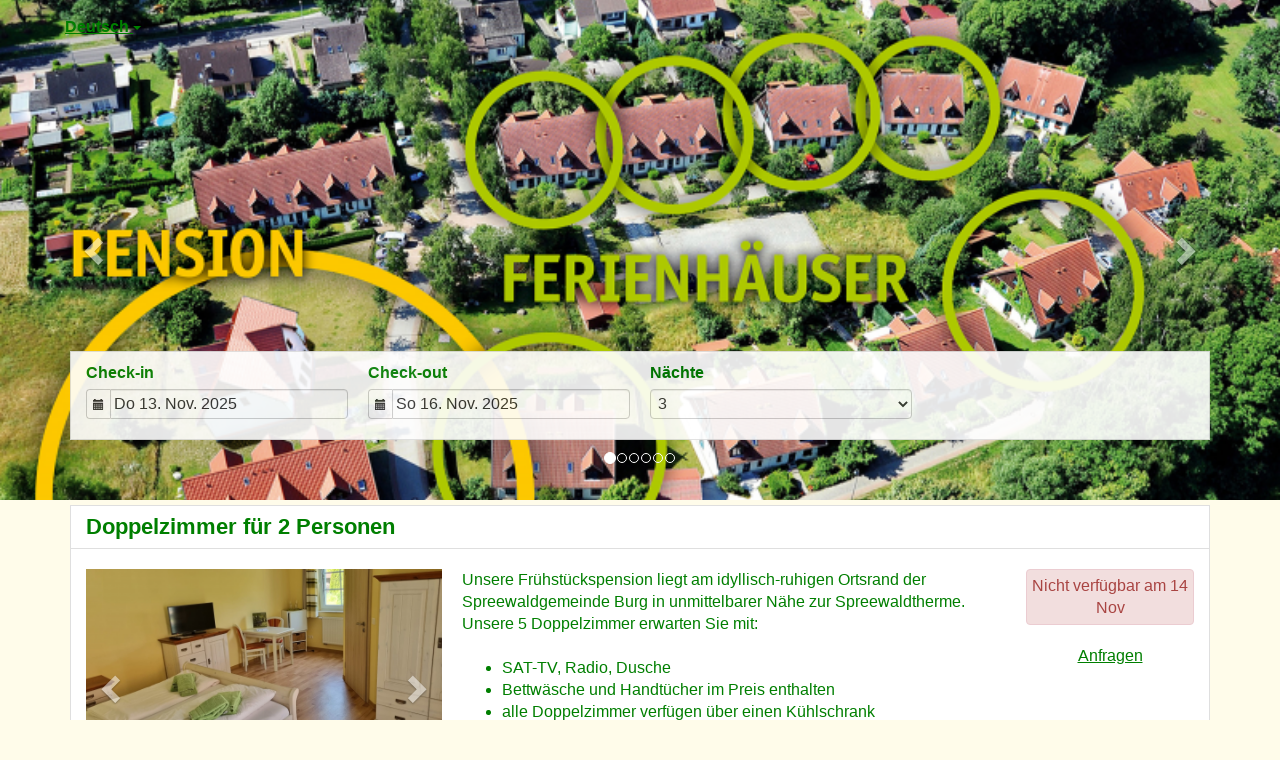

--- FILE ---
content_type: text/html; charset=utf-8
request_url: https://www.beds24.com/booking.php?propid=68049&page=getdates&referer=BookingStrip&lang=de&booking=3b88jcuofu9g8kbg4jpot2rdd3
body_size: 38873
content:
<!DOCTYPE html>
<html lang="de">
<head>
<meta charset="utf-8">
<meta http-equiv="X-UA-Compatible" content="IE=edge, chrome=1">

<meta name="viewport" content="width=device-width, initial-scale=1"><META name="description" content="Secure online booking page for Spreewälder Feriendomizil"><META name="keywords" content="Spreewälder Feriendomizil, secure online booking, reservation calendar, book now, booking engine, booking button, booking widget, channel manager, property management, OTA distribution"><link rel="shortcut icon" href="/favicon2.ico" /><title>Secure Online Booking</title>
<script type="text/javascript" src="include/jquery/jquery-1.12.4.min.js"></script>
<script>
jQuery.ajaxPrefilter( function( s ) {
    if ( s.crossDomain ) {
        s.contents.script = false;
    }
} );
</script>
<script src="include/bootstrap/3.3.4/js/bootstrap.min.js"></script>
<link rel="stylesheet" type="text/css" href="include/bootstrap/3.3.4/css/bootstrap.min.css" />

<script src="include/moment/2.29.4/moment-with-locales.min.js"></script>
<script type="text/javascript" src="include/bootstrap/eonasdan/bootstrap-datetimepicker_4.7.14a.js"></script>

<link href="include/bootstrap/bootstrap-switch-master/dist/css/bootstrap3/bootstrap-switch.css" rel="stylesheet">
<script src="include/bootstrap/bootstrap-switch-master/dist/js/bootstrap-switch.js"></script>
<script src="include/desandro/masonry.pkgd.min.js"></script>
<link rel="stylesheet" href="include/font-awesome/fontawesome-pro-5.14.0-web/css/all.min.css">
<link rel="stylesheet" href="include/booking3.css" />
<style type='text/css'>
.plist_tagblock {background-color: #ffffff;}
a {color: #007f00;}
.fakelink {color: #007f00;}
.colorbody {background-color: #fffcea; font-family:arial,helvetica,sans-serif; font-size:16px; }
.atcolor{color: #007f00; background-color: #fffcea;}
.border{border: 1px solid #dfdfdf;}
.bt{border-top: 1px solid #dfdfdf;}
.br{border-right: 1px solid #dfdfdf;}
.bb{border-bottom: 1px solid #dfdfdf;}
.bl{border-left: 1px solid #dfdfdf;}
.border2{border: 3px solid #dfdfdf;}
.bt2{border-top: 3px solid #dfdfdf;}
.br2{border-right: 3px solid #dfdfdf;}
.bb2{border-bottom: 3px solid #dfdfdf;}
.bl2{border-left: 3px solid #dfdfdf;}
.monthcalendar {border-color: #dfdfdf;}
.monthcalendar td {border-color: #dfdfdf;}
.at_datenotavailable {background-color: #f2dede; color: #a94442;}
.at_dateavailable {background-color: #e9fce3; color: #424242;}
.at_daterequest {background-color: #dddddd; color: #777777;}
.datenotavail {background-color: #f2dede; color: #a94442;}
.dateavail {background-color: #e9fce3; color: #424242;}
.daterequest {background-color: #dddddd; color: #777777;}
.warnnotavail {background-color: #f2dede; color: #a94442;}
.at_pricestay {color: #222222;}
.datestay {color: #222222;}
.at_headstay{color: #222222;}
.setsplitdates1 .dateavail.prevdateavail {background: linear-gradient(-45deg, #e9fce3, #e9fce3 50%, #e9fce3 50%)}
.setsplitdates1 .dateavail.prevdatenotavail {background: linear-gradient(-45deg, #e9fce3, #e9fce3 50%, #f2dede 50%)}
.setsplitdates1 .dateavail.prevdaterequest {background: linear-gradient(-45deg, #e9fce3, #e9fce3 50%, #dddddd 50%)}
.setsplitdates1 .datenotavail.prevdateavail {background: linear-gradient(-45deg, #f2dede, #f2dede 50%, #e9fce3 50%)}
.setsplitdates1 .datenotavail.prevdatenotavail {background: linear-gradient(-45deg, #f2dede, #f2dede 50%, #f2dede 50%)}
.setsplitdates1 .datenotavail.prevdaterequest {background: linear-gradient(-45deg, #f2dede, #f2dede 50%, #dddddd 50%)}
.setsplitdates1 .daterequest.prevdateavail {background: linear-gradient(-45deg, #dddddd, #dddddd 50%, #e9fce3 50%)}
.setsplitdates1 .daterequest.prevdatenotavail {background: linear-gradient(-45deg, #dddddd, #dddddd 50%, #f2dede 50%)}
.setsplitdates1 .daterequest.prevdaterequest {background: linear-gradient(-45deg, #dddddd, #dddddd 50%, #dddddd 50%)}
.setborderstyle1 #b24scroller {box-shadow: 0 1px 6px 0  #dfdfdf, 1px 1px 1px 0px #dfdfdf}
.setborderstyle1 #b24bookshoppingcart {box-shadow: 0 1px 6px 0  #dfdfdf, 1px 1px 1px 0px #dfdfdf}
.setborderstyle1 .b24panel-room {box-shadow: 0 1px 6px 0  #dfdfdf, 1px 1px 1px 0px #dfdfdf}
.setborderstyle1 .b24panel-prop {box-shadow: 0 1px 6px 0  #dfdfdf, 1px 1px 1px 0px #dfdfdf}
.colorbookingform, .b24panel {color:#007f00; background-color:#ffffff;}
.colorbookingstripto {color:#007f00; background-color:#ffffff;}
.colorstripfrom {background-color: #ffffff}
.colorbookingstrip a {color: #007f00; font-weight:normal;}
.colorbookingstrip {
	background-color: #ffffff;
	background: linear-gradient(to bottom, #ffffff, #ffffff);
	background: -webkit-gradient(linear, left top, left bottom, from(#ffffff), to(#ffffff));
	background: -moz-linear-gradient(top, #ffffff, #ffffff);
	background: -webkit-linear-gradient(top,  #ffffff, #ffffff);
	background: -o-linear-gradient(top, #ffffff, #ffffff);
	background: linear-gradient(top,  #ffffff, #ffffff);
	filter:  progid:DXImageTransform.Microsoft.gradient(startColorstr="#ffffff", endColorstr="#ffffff");
	color: #007f00;
	}.button, .buttondis {color:#ffffff; background: #007f00;
	border: none;
	}.button:hover{
 background: #005800;
}
.button a{
 color: #ffffff;
}

</style><script src="include/js/booking2.js" ></script></head>
<body class="colorbody colorbody-de layout1 fullwidthjumbo fullwidthjumboprop fullwidthjumbopropslider"><div id="ajaxqueue"></div><script type="text/javascript">
$( document ).ready(function() {
	$("#offerlinebreak-158120-1").addClass("hidden");$("#offerlinebreak-158126-1").addClass("hidden");$("#offerlinebreak-172415-1").addClass("hidden");$("#offerlinebreak-172423-1").addClass("hidden");$("#offerlinebreak-339280-1").addClass("hidden");$("#offerlinebreak-341292-1").addClass("hidden");$(".multiroomshow").removeClass("hide");$(".multiroomhide").addClass("hide");
});

ajaxupdateroompriceid = new Array();
 </script>
<div id="topofthebookingpage" class="b24fullcontainer b24fullcontainer-top">
  <div class="container container2 atcolor">
    <div class="pull-left">
    <div class="dropdown b24languagedropdown">
  <button class="btn dropdown-toggle" type="button" id="dropdownMenu1" data-toggle="dropdown" aria-haspopup="true" aria-expanded="true">
Deutsch  <span class="caret"></span>
  </button>
  <ul class="dropdown-menu" aria-labelledby="dropdownMenu1">
<li class="lang-en"><a href="?propid=68049&amp;page=getdates&amp;referer=BookingStrip&amp;lang=en&booking=3b88jcuofu9g8kbg4jpot2rdd3">English</a></li><li class="lang-de"><a href="?propid=68049&amp;page=getdates&amp;referer=BookingStrip&amp;lang=de&booking=3b88jcuofu9g8kbg4jpot2rdd3">Deutsch</a></li><li class="lang-pl"><a href="?propid=68049&amp;page=getdates&amp;referer=BookingStrip&amp;lang=pl&booking=3b88jcuofu9g8kbg4jpot2rdd3">Polski</a></li>  </ul>
</div>	
    </div>	
		<div class="pull-right">
		

        </div>	
    <div class="clearfix"></div>
  </div>
<div class="clearfix"></div>
</div>


<div class="b24fullcontainer b24fullcontainer-ownerrow1"><div class="container container2 atcolor">
<div class="row">
<div class="col-xs-12 col-sm-12 col-md-12 col-lg-12 b24-module b24-owner-module b24-owner-desc1 b24-owner-39123"><div class="agencydesc1 ckedit">

</div><script>
$( document ).ready(function() {
try {
var s = sessionStorage.getItem("showcollapsedesc139123");
if (s==="1") {showid("collapsedesc139123")} else if (s==="0") {hideid("collapsedesc139123")}
} catch (e) {}
})
</script></div></div>
</div>
<div class="clearfix"></div>
</div>


<form id="formlook" method="GET"><input type="hidden" name="booking" value="3b88jcuofu9g8kbg4jpot2rdd3" /><input type="hidden" name="propid" value="68049"><input type="hidden" name="width" value="960"><input type="hidden" name="page" value="book3"><input type="hidden" id="limitstart" name="limitstart" value="0"><div id="ajaxroomofferprop68049"><div class="b24fullcontainer b24fullcontainer-proprow1"><div class="container container2 atcolor">
<div class="row">
<div class="col-xs-12 col-sm-12 col-md-12 col-lg-12 b24-module b24-prop-module b24-prop-slider b24-prop-68049">  
<div id="carousel-generic-p68049" class="carousel slide" data-ride="carousel" data-interval="5000">


<ol class="hidden-xs carousel-indicators"><li data-target="#carousel-generic-p68049" data-slide-to="0" class="active"></li><li data-target="#carousel-generic-p68049" data-slide-to="1" class=""></li><li data-target="#carousel-generic-p68049" data-slide-to="2" class=""></li><li data-target="#carousel-generic-p68049" data-slide-to="3" class=""></li><li data-target="#carousel-generic-p68049" data-slide-to="4" class=""></li><li data-target="#carousel-generic-p68049" data-slide-to="5" class=""></li></ol>    

  
  
<div class="carousel-inner" role="listbox"><div class="active item" data-slide-number="0"><img id="carousel-pic-p68049-0" src="https://media.xmlcal.com/pic/p0006/8049/09.png" alt="picture 0" class="bootstrap-carousel-img"></div><div class="item" data-slide-number="1"><img id="carousel-pic-p68049-1" src="https://media.xmlcal.com/pic/p0006/8049/08.png" alt="picture 1" class="bootstrap-carousel-img"></div><div class="item" data-slide-number="2"><img id="carousel-pic-p68049-2" data-lazy-load-src="https://media.xmlcal.com/pic/p0006/8049/07.png" alt="picture 2" class="bootstrap-carousel-img" onload="normalizeSizesOneCarouselp68049('#carousel-generic-p68049');"></div><div class="item" data-slide-number="3"><img id="carousel-pic-p68049-3" data-lazy-load-src="https://media.xmlcal.com/pic/p0006/8049/42.png" alt="picture 3" class="bootstrap-carousel-img" onload="normalizeSizesOneCarouselp68049('#carousel-generic-p68049');"></div><div class="item" data-slide-number="4"><img id="carousel-pic-p68049-4" data-lazy-load-src="https://media.xmlcal.com/pic/p0006/8049/40.png" alt="picture 4" class="bootstrap-carousel-img" onload="normalizeSizesOneCarouselp68049('#carousel-generic-p68049');"></div><div class="item" data-slide-number="5"><img id="carousel-pic-p68049-5" data-lazy-load-src="https://media.xmlcal.com/pic/p0006/8049/41.png" alt="picture 5" class="bootstrap-carousel-img" onload="normalizeSizesOneCarouselp68049('#carousel-generic-p68049');"></div></div>  
  
    
<a class="left carousel-control" href="#carousel-generic-p68049" role="button" data-slide="prev"><span class="glyphicon glyphicon-chevron-left" aria-hidden="true"></span><span class="sr-only">Previous</span></a><a class="right carousel-control" href="#carousel-generic-p68049" role="button" data-slide="next"><span class="glyphicon glyphicon-chevron-right" aria-hidden="true"></span><span class="sr-only">Next</span></a></div>  
  
  
 
<script>
$(document).ready(function() {
	$("#carousel-generic-p68049").carousel();
	
	
$("#carousel-generic-p68049").on('slid.bs.carousel', function (e) {
  
	var id = $('#carousel-generic-p68049 .item.active').data('slide-number');
  id = parseInt(id);
  
  var src = $('#carousel-pic-p68049-'+id).data('lazy-load-src');
  if (typeof src !== "undefined" && src != "") {
    $('#carousel-pic-p68049-'+id).attr('src', src);
    $('#carousel-pic-p68049-'+id).data('lazy-load-src', '');
  }
  normalizeSizesOneCarouselp68049("#carousel-generic-p68049");

  id++;
  if ($('#carousel-pic-p68049-'+id).length) {
    var src = $('#carousel-pic-p68049-'+id).data('lazy-load-src');
    if (typeof src !== "undefined" && src != "") {
      $('#carousel-pic-p68049-'+id).attr('src', src);
      $('#carousel-pic-p68049-'+id).data('lazy-load-src', '');
    }
  }
});

});
</script>


<script>

function normalizeSizesOneCarouselp68049(idSelectorCarousel){
  var images=$(idSelectorCarousel + ' .carousel-inner .item img');
  var availableWidth=$(idSelectorCarousel).innerWidth();
  var maxHeight=0;
  var imageHeight=0;
  var aspectRatio=1;
  images.each(function(){
    var width=this.width;
    var height=this.height;
  if (width>0 && height>0) {
    aspectRatio=width/height;
    imageHeight=availableWidth/aspectRatio;
    if(imageHeight>maxHeight){maxHeight=imageHeight;}
    }
  });
$(idSelectorCarousel).height(maxHeight);
};


$(document).ready(function(){
	normalizeSizesOneCarouselp68049("#carousel-generic-p68049");  
	});
$(window).on("load", function () {
	normalizeSizesOneCarouselp68049("#carousel-generic-p68049");
	});
$(window).on('resize orientationchange', function () {
	normalizeSizesOneCarouselp68049("#carousel-generic-p68049");
	});
$("#carousel-generic-p68049").parent().parent().parent().on('click', function () {
	normalizeSizesOneCarouselp68049("#carousel-generic-p68049");
	});
</script>
<script>
$( document ).ready(function() {
try {
var s = sessionStorage.getItem("showcollapseslider68049");
if (s==="1") {showid("collapseslider68049")} else if (s==="0") {hideid("collapseslider68049")}
} catch (e) {}
})
</script></div></div>
</div>
<div class="clearfix"></div>
</div>


<div id="b24scroller-fullcontainer" class="b24fullcontainer b24fullcontainer-selector">
<div id="b24scroller-container" class="container atcolor">
<!-- thislayout = 17 --><div class="clearfix"></div>
<div id="b24scroller-anchor"></div> 
<div id="b24scroller" class="colorbookingstrip b24-bookingstrip bt bb bl br">
<div class="row">



<div class="col-xs-6 col-sm-3 col-md-3 col-lg-3 b24-selector-checkin"><div id="inputcheckingroup" class="form-group"><label class="control-label" for="inputcheckin">Check-in</label><div id="checkin" class="input-group date"><span class="input-group-addon"><i class="glyphicon glyphicon-calendar"></i></span><input readonly="readonly" name="checkin" id="inputcheckin" type="text" class="form-control" data-date-format="dd D. MMM YYYY" value=""><input name="checkin_hide" id="checkin_hide" type="hidden" value=""></div></div><script>$("#inputcheckingroup").on("touchstart click", function(){$("#inputcheckin").data("DateTimePicker").show()});</script></div>

<div class="col-xs-6 col-sm-3 col-md-3 col-lg-3 b24-selector-checkout"><div id="inputcheckoutgroup" class="form-group"><label class="control-label" for="inputcheckout">Check-out</label><div id="checkout" class="input-group date"><span class="input-group-addon"><i class="glyphicon glyphicon-calendar"></i></span><input readonly="readonly" name="checkout" id="inputcheckout" type="text" class="form-control" data-date-format="dd D. MMM YYYY" value=""><input name="checkout_hide" id="checkout_hide" type="hidden" value=""></div></div><script>$("#inputcheckoutgroup").on("touchstart click", function(){$("#inputcheckout").data("DateTimePicker").show()});</script></div>

<div class="hidden-xs col-sm-2 col-md-2 col-lg-3 b24-selector-numnight"><div class="form-group"><label class="control-label" for="inputnumnight">Nächte</label><select class="form-control" id="inputnumnight" name="numnight"><option>1</option><option>2</option><option selected>3</option><option>4</option><option>5</option><option>6</option><option>7</option><option>8</option><option>9</option><option>10</option><option>11</option><option>12</option><option>13</option><option>14</option><option>15</option><option>16</option><option>17</option><option>18</option><option>19</option><option>20</option><option>21</option><option>22</option><option>23</option><option>24</option><option>25</option><option>26</option><option>27</option><option>28</option><option>29</option><option>30</option><option>31</option><option>32</option><option>33</option><option>34</option><option>35</option><option>36</option><option>37</option><option>38</option><option>39</option><option>40</option><option>41</option><option>42</option><option>43</option><option>44</option><option>45</option><option>46</option><option>47</option><option>48</option><option>49</option><option>50</option><option>51</option><option>52</option><option>53</option><option>54</option><option>55</option><option>56</option><option>57</option><option>58</option><option>59</option><option>60</option><option>61</option><option>62</option><option>63</option><option>64</option><option>65</option><option>66</option><option>67</option><option>68</option><option>69</option><option>70</option><option>71</option><option>72</option><option>73</option><option>74</option><option>75</option><option>76</option><option>77</option><option>78</option><option>79</option><option>80</option><option>81</option><option>82</option><option>83</option><option>84</option><option>85</option><option>86</option><option>87</option><option>88</option><option>89</option><option>90</option><option>91</option><option>92</option><option>93</option><option>94</option><option>95</option><option>96</option><option>97</option><option>98</option><option>99</option><option>100</option><option>101</option><option>102</option><option>103</option><option>104</option><option>105</option><option>106</option><option>107</option><option>108</option><option>109</option><option>110</option><option>111</option><option>112</option><option>113</option><option>114</option><option>115</option><option>116</option><option>117</option><option>118</option><option>119</option><option>120</option><option>121</option><option>122</option><option>123</option><option>124</option><option>125</option><option>126</option><option>127</option><option>128</option><option>129</option><option>130</option><option>131</option><option>132</option><option>133</option><option>134</option><option>135</option><option>136</option><option>137</option><option>138</option><option>139</option><option>140</option><option>141</option><option>142</option><option>143</option><option>144</option><option>145</option><option>146</option><option>147</option><option>148</option><option>149</option><option>150</option><option>151</option><option>152</option><option>153</option><option>154</option><option>155</option><option>156</option><option>157</option><option>158</option><option>159</option><option>160</option><option>161</option><option>162</option><option>163</option><option>164</option><option>165</option><option>166</option><option>167</option><option>168</option><option>169</option><option>170</option><option>171</option><option>172</option><option>173</option><option>174</option><option>175</option><option>176</option><option>177</option><option>178</option><option>179</option><option>180</option><option>181</option><option>182</option><option>183</option><option>184</option><option>185</option><option>186</option><option>187</option><option>188</option><option>189</option><option>190</option><option>191</option><option>192</option><option>193</option><option>194</option><option>195</option><option>196</option><option>197</option><option>198</option><option>199</option><option>200</option><option>201</option><option>202</option><option>203</option><option>204</option><option>205</option><option>206</option><option>207</option><option>208</option><option>209</option><option>210</option><option>211</option><option>212</option><option>213</option><option>214</option><option>215</option><option>216</option><option>217</option><option>218</option><option>219</option><option>220</option><option>221</option><option>222</option><option>223</option><option>224</option><option>225</option><option>226</option><option>227</option><option>228</option><option>229</option><option>230</option><option>231</option><option>232</option><option>233</option><option>234</option><option>235</option><option>236</option><option>237</option><option>238</option><option>239</option><option>240</option><option>241</option><option>242</option><option>243</option><option>244</option><option>245</option><option>246</option><option>247</option><option>248</option><option>249</option><option>250</option><option>251</option><option>252</option><option>253</option><option>254</option><option>255</option><option>256</option><option>257</option><option>258</option><option>259</option><option>260</option><option>261</option><option>262</option><option>263</option><option>264</option><option>265</option><option>266</option><option>267</option><option>268</option><option>269</option><option>270</option><option>271</option><option>272</option><option>273</option><option>274</option><option>275</option><option>276</option><option>277</option><option>278</option><option>279</option><option>280</option><option>281</option><option>282</option><option>283</option><option>284</option><option>285</option><option>286</option><option>287</option><option>288</option><option>289</option><option>290</option><option>291</option><option>292</option><option>293</option><option>294</option><option>295</option><option>296</option><option>297</option><option>298</option><option>299</option><option>300</option><option>301</option><option>302</option><option>303</option><option>304</option><option>305</option><option>306</option><option>307</option><option>308</option><option>309</option><option>310</option><option>311</option><option>312</option><option>313</option><option>314</option><option>315</option><option>316</option><option>317</option><option>318</option><option>319</option><option>320</option><option>321</option><option>322</option><option>323</option><option>324</option><option>325</option><option>326</option><option>327</option><option>328</option><option>329</option><option>330</option><option>331</option><option>332</option><option>333</option><option>334</option><option>335</option><option>336</option><option>337</option><option>338</option><option>339</option><option>340</option><option>341</option><option>342</option><option>343</option><option>344</option><option>345</option><option>346</option><option>347</option><option>348</option><option>349</option><option>350</option><option>351</option><option>352</option><option>353</option><option>354</option><option>355</option><option>356</option><option>357</option><option>358</option><option>359</option><option>360</option><option>361</option><option>362</option><option>363</option><option>364</option><option>365</option></select></div></div>

<div class="col-xs-12 col-sm-4 col-md-4 col-lg-3 pull-right"><div class="form-group multiroomshow"><div class="multiplebookbutton hidden"><button type="submit" name="bookmult" class="btn pull-right btn-lg button at_bookingbut b24-multirombutton">Buchen</button></div><div class="multiplebookbuttondisable hidden"></div></div></div>



    
</div>	
</div>
	
<script type="text/javascript">

$(function () {
//eonasdan.github.io/bootstrap-datetimepicker
//create checkin picker
var checkindefault = new Date(2025,10,13,0,0,0);
var checkoutdefault = new Date(2025,10,16,0,0,0);
var checkin = $("#inputcheckin").datetimepicker({
  ignoreReadonly: true,
	locale: 'de',
	defaultDate: checkindefault,
	minDate: new Date(2025,10,12,0,0,0)
  });
$("#inputcheckin").data("DateTimePicker").date(checkindefault);
//create checkout picker
if ($("#inputcheckout").length) {
  $("#inputcheckout").datetimepicker({
  ignoreReadonly: true,
	locale: 'de',
	defaultDate: checkoutdefault,
	minDate: new Date(2025,10,14,0,0,0)
  });
$("#inputcheckout").data("DateTimePicker").date(checkoutdefault);
}
//checkin changes
$("#inputcheckin").on("dp.change",function (e) {
	var md = new Date(e.date);
	md.setDate(md.getDate() + 1);
	var co = new Date(e.date);
	var cif = co.getFullYear() + "-" + (co.getMonth() + 1) + "-" + co.getDate();
	$("#checkin_hide").val(cif);
	if ($("#inputcheckout").length) {
		var nn = parseInt($("#inputnumnight").val());
		co.setDate(co.getDate() + nn);
		$("#inputcheckout").data("DateTimePicker").minDate(md);
		$("#inputcheckout").data("DateTimePicker").date(co);
		$("#inputcheckout").data("DateTimePicker").show();
	}
  $("#inputcheckin").data("DateTimePicker").hide();
  if ($("#inputcheckout").length < 1) {
		ajaxupdateroomavailability(true);
	}
});
//checkin shown
$("#inputcheckin").on("dp.show",function (e) {
  if ($("#inputcheckout").length) {
    $("#inputcheckout").data("DateTimePicker").hide();
	}
});
//checkout changes
if ($("#inputcheckout").length) {
//	$("#inputcheckout").on("dp.change",function (e) {
	$("#inputcheckout").on("dp.click, dp.hide",function (e) {
		var ci = new Date ($("#inputcheckin").data("DateTimePicker").date());
		var co = new Date (e.date);
		var dif = (co.getTime()/3600000) - (ci.getTime()/3600000) + 3;
		dif =  Math.floor(dif/24);
		var cof = co.getFullYear() + "-" + (co.getMonth() + 1) + "-" + co.getDate();
		$("#checkout_hide").val(cof);
		$("#inputnumnight").val(dif);
    $("#inputcheckout").data("DateTimePicker").hide();
    ajaxupdateroomavailability(true);
    });
  }
//num night changes
if ($("#inputcheckout").length) {
	$("#inputnumnight").on("change",function () {
    var nn = parseInt($("#inputnumnight").val());
		var co = new Date ($("#inputcheckin").data("DateTimePicker").date());
		var t = co.getDate();
		co.setDate(t + nn);
    $("#inputcheckout").data("DateTimePicker").date(co);
		
		var cof = co.getFullYear() + "-" + (co.getMonth() + 1) + "-" + co.getDate();
		$("#checkout_hide").val(cof);
		
		ajaxupdateroomavailability(true);
    });
  }
//book multiple changes
$("#multiroom").on("switchChange.bootstrapSwitch",function () {
	if ($("#multiroom").bootstrapSwitch("state")) {
		$("#multiroom").closest('form').submit();
	} else {
		$("#multiroom").closest('form').submit();
	}
});
//num adult changes
$("#inputnumadult").on("change",function () {
  ajaxupdateroomavailability(true);
});
//num child changes
$("#inputnumchild").on("change",function () {
  ajaxupdateroomavailability(true);
});
});
  
$(function() {
	var lastscrolltop = -100;
	var selectorresizea = function() {
		var b = $(window).scrollTop();
    if (b - lastscrolltop < 10 && b - lastscrolltop > -10)
			return;
    lastscrolltop = b;
    var d = $("#b24scroller-anchor").offset().top;
    if ($(window).width()<768) {
      var h = $("#b24scroller").height()-40;
    } else {
      var h = $("#b24scroller").height()-70;
    }
    
    if (b>d+h) {
      $("#b24scroller").width($("#b24scroller-container").width()-32);
      $("#b24scroller-anchor").height($("#b24scroller").height()+30);
      $("#b24scroller").addClass('scrollerfixedtop');
      $("#b24scroller").css('top', -h + 'px');
    } else {
      $("#b24scroller-anchor").height('auto');
      $("#b24scroller").removeClass('scrollerfixedtop');
      $("#b24scroller").css('top', '');
    }
  };
  
	var selectorresizeb = function() {
    var b = $(window).scrollTop();
    var d = $("#b24scroller-anchor").offset().top;
    if ($(window).width()<768) {
      var h = $("#b24scroller").height()-40;
    } else {
      var h = $("#b24scroller").height()-70;
    }
    
    if (window.self === window.top || $(window).width()>=1200) {
      $("#b24scroller").width($("#b24scroller-container").width()-32);
    }

    var f = $(".multiplebookbutton").hasClass("hidden");
    if (!f && b>d+h) {
      $("#b24scroller-anchor").height($("#b24scroller").height()+30);
      $("#b24scroller").addClass('scrollerfixedtop');
      $("#b24scroller").css('top', -h + 'px');
    } else {
      $("#b24scroller-anchor").height('auto');
      $("#b24scroller").removeClass('scrollerfixedtop');
      $("#b24scroller").css('top', '');
    }
  };
  
  
  $(window).scroll(selectorresizea);
  $(window).resize(selectorresizeb);
  $(document).ready(selectorresizea);
});
</script>
	

	
<script>$( document ).ready(function() {var ci = new Date ($("#inputcheckin").data("DateTimePicker").date());
	var cif = ci.getFullYear() + "-" + (ci.getMonth() + 1) + "-" + ci.getDate();
	$("#checkin_hide").val(cif);
	if ($("#inputcheckout").length) {
		var co = new Date ($("#inputcheckout").data("DateTimePicker").date());
		var cof = co.getFullYear() + "-" + (co.getMonth() + 1) + "-" + co.getDate();
		$("#checkout_hide").val(cof);
	}
});</script>
</div>
<div class="clearfix"></div>
</div>

<div class="b24fullcontainer b24fullcontainer-rooms">
<div class="container atcolor">
<div id="ajaxroomoffer158120">		
<div id="roomid158120" class="b24room">
<div class="panel b24panel-room atcolor border">	
<div class="panel-heading b24-roompanel-heading colorbookingstrip bb">
<div id="roomnametext158120" class="at_roomnametext b24inline-block">
Doppelzimmer für 2 Personen
</div>
<div class="roomalert"></div>
</div>
<div class="panel-body b24panel">
<div id="ajaxroomoffer1-158120" class="offer offer-o158120-1 offerid1">		
<div class="">
<div id="offernametext1-158120" class="at_offername">

</div>
<div class="clearfix"></div>
<div class="row">
<div class="col-xs-12 col-sm-4 col-md-4 col-lg-4 b24-module b24-offer-module b24-offer-slider b24-offer--o158120-1">  
<div id="carousel-generic-ro68049_158120_1" class="carousel slide" data-ride="carousel" data-interval="8000">


<ol class="hidden-xs carousel-indicators"><li data-target="#carousel-generic-ro68049_158120_1" data-slide-to="0" class="active"></li><li data-target="#carousel-generic-ro68049_158120_1" data-slide-to="1" class=""></li><li data-target="#carousel-generic-ro68049_158120_1" data-slide-to="2" class=""></li><li data-target="#carousel-generic-ro68049_158120_1" data-slide-to="3" class=""></li></ol>    

  
  
<div class="carousel-inner" role="listbox"><div class="active item" data-slide-number="0"><img id="carousel-pic-ro68049_158120_1-0" src="https://media.xmlcal.com/pic/p0006/8049/43.400.png" alt="picture 0" class="bootstrap-carousel-img"></div><div class="item" data-slide-number="1"><img id="carousel-pic-ro68049_158120_1-1" src="https://media.xmlcal.com/pic/p0006/8049/42.400.png" alt="picture 1" class="bootstrap-carousel-img"></div><div class="item" data-slide-number="2"><img id="carousel-pic-ro68049_158120_1-2" data-lazy-load-src="https://media.xmlcal.com/pic/p0006/8049/40.400.png" alt="picture 2" class="bootstrap-carousel-img" onload="normalizeSizesOneCarouselro68049_158120_1('#carousel-generic-ro68049_158120_1');"></div><div class="item" data-slide-number="3"><img id="carousel-pic-ro68049_158120_1-3" data-lazy-load-src="https://media.xmlcal.com/pic/p0006/8049/41.400.png" alt="picture 3" class="bootstrap-carousel-img" onload="normalizeSizesOneCarouselro68049_158120_1('#carousel-generic-ro68049_158120_1');"></div></div>  
  
    
<a class="left carousel-control" href="#carousel-generic-ro68049_158120_1" role="button" data-slide="prev"><span class="glyphicon glyphicon-chevron-left" aria-hidden="true"></span><span class="sr-only">Previous</span></a><a class="right carousel-control" href="#carousel-generic-ro68049_158120_1" role="button" data-slide="next"><span class="glyphicon glyphicon-chevron-right" aria-hidden="true"></span><span class="sr-only">Next</span></a></div>  
  
  
 
<script>
$(document).ready(function() {
	$("#carousel-generic-ro68049_158120_1").carousel();
	
	
$("#carousel-generic-ro68049_158120_1").on('slid.bs.carousel', function (e) {
  
	var id = $('#carousel-generic-ro68049_158120_1 .item.active').data('slide-number');
  id = parseInt(id);
  
  var src = $('#carousel-pic-ro68049_158120_1-'+id).data('lazy-load-src');
  if (typeof src !== "undefined" && src != "") {
    $('#carousel-pic-ro68049_158120_1-'+id).attr('src', src);
    $('#carousel-pic-ro68049_158120_1-'+id).data('lazy-load-src', '');
  }
  normalizeSizesOneCarouselro68049_158120_1("#carousel-generic-ro68049_158120_1");

  id++;
  if ($('#carousel-pic-ro68049_158120_1-'+id).length) {
    var src = $('#carousel-pic-ro68049_158120_1-'+id).data('lazy-load-src');
    if (typeof src !== "undefined" && src != "") {
      $('#carousel-pic-ro68049_158120_1-'+id).attr('src', src);
      $('#carousel-pic-ro68049_158120_1-'+id).data('lazy-load-src', '');
    }
  }
});

});
</script>


<script>

function normalizeSizesOneCarouselro68049_158120_1(idSelectorCarousel){
  var images=$(idSelectorCarousel + ' .carousel-inner .item img');
  var availableWidth=$(idSelectorCarousel).innerWidth();
  var maxHeight=0;
  var imageHeight=0;
  var aspectRatio=1;
  images.each(function(){
    var width=this.width;
    var height=this.height;
  if (width>0 && height>0) {
    aspectRatio=width/height;
    imageHeight=availableWidth/aspectRatio;
    if(imageHeight>maxHeight){maxHeight=imageHeight;}
    }
  });
$(idSelectorCarousel).height(maxHeight);
};


$(document).ready(function(){
	normalizeSizesOneCarouselro68049_158120_1("#carousel-generic-ro68049_158120_1");  
	});
$(window).on("load", function () {
	normalizeSizesOneCarouselro68049_158120_1("#carousel-generic-ro68049_158120_1");
	});
$(window).on('resize orientationchange', function () {
	normalizeSizesOneCarouselro68049_158120_1("#carousel-generic-ro68049_158120_1");
	});
$("#carousel-generic-ro68049_158120_1").parent().parent().parent().on('click', function () {
	normalizeSizesOneCarouselro68049_158120_1("#carousel-generic-ro68049_158120_1");
	});
</script>
<script>
$( document ).ready(function() {
try {
var s = sessionStorage.getItem("showcollapseslider-o158120-1");
if (s==="1") {showid("collapseslider-o158120-1")} else if (s==="0") {hideid("collapseslider-o158120-1")}
} catch (e) {}
})
</script></div><div class="col-xs-12 col-sm-6 col-md-6 col-lg-6 b24-module b24-offer-module b24-offer-summary b24-offer--o158120-1"><div class="at_offersummary ckedit">
Unsere Fr&uuml;hst&uuml;ckspension liegt am idyllisch-ruhigen Ortsrand der Spreewaldgemeinde Burg in unmittelbarer N&auml;he zur Spreewaldtherme. Unsere 5 Doppelzimmer erwarten Sie mit:<br />&nbsp;<ul>	<li>SAT-TV, Radio, Dusche</li>	<li>Bettw&auml;sche und Handt&uuml;cher im Preis enthalten</li>	<li>alle Doppelzimmer verf&uuml;gen &uuml;ber einen K&uuml;hlschrank</li>	<li>gem&uuml;tlicher Fr&uuml;hst&uuml;cksraum mit reichhaltigem Fr&uuml;hst&uuml;cksbuffet</li>	<li>kostenfreies WLAN inklusive</li>	<li>kostenfreie Parkpl&auml;tze sind vorhanden</li>	<li>zehn Gehminuten zum Burger Zentrum und mitten im Spreewald</li>	<li>zwei Gehminuten zur SPREEWALD-THERME direkt gegen&uuml;ber</li></ul>
</div><script>
$( document ).ready(function() {
try {
var s = sessionStorage.getItem("showcollapsesummary-o158120-1");
if (s==="1") {showid("collapsesummary-o158120-1")} else if (s==="0") {hideid("collapsesummary-o158120-1")}
} catch (e) {}
})
</script></div><div class="col-xs-12 col-sm-2 col-md-2 col-lg-2 b24-module b24-offer-module b24-offer-select b24-offer--o158120-1"><div class="multiroomshow">
<div id="warn-1-158120" class="hidden ajaxroomwarn at_offerwarndiv alert alert-danger text-center b24-roomwarn"></div>
<div id="selectors1-158120">
<div class="b24-multipricebox pull-right">
<div class="form-inline">
<span class="roomofferqtyselectlabel">Anzahl </span><select id="sr1-158120" name="sr1-158120" class="ajaxroomofferqtyselect form-control b24-roomselect b24-roomamount"><option value="0">Anzahl</option><option value="1">1</option><option value="2">2</option><option value="3">3</option><option value="4">4</option><option value="5">5</option></select></div>
<div id="from-1-158120" class="hidden ajaxroomwarn at_offerfromdiv"></div>
</div>	
<div id="divroom158120offer1select1" class="b24-multipricebox hidden">	
<div class="b24-form-inline pull-right">
<span id="price-1-1-158120" class="ajaxroomprice b24-roomprice hidden"></span>	
<span id="warn-1-1-158120" class="b24-nopricewarn hidden"></span>	
<div>
<select id="naa1-1-158120" name="naa1-1-158120" class="form-control selector-naa1-158120 b24-adultselect"><option value="0">Gäste</option><option value="1">1 Gast</option><option selected value="2">2 Gäste</option></select>	
<select id="ncc1-1-158120" name="ncc1-1-158120" class="form-control selector-ncc1-158120 b24-childselect"><option value="0">Kinder</option><option value="1">1 Kind</option></select>	
</div>
</div>
<div class="clearfix"></div>	
</div>	
<div id="divroom158120offer1select2" class="b24-multipricebox hidden">	
<div class="b24-form-inline pull-right">
<span id="price-2-1-158120" class="ajaxroomprice b24-roomprice hidden"></span>	
<span id="warn-2-1-158120" class="b24-nopricewarn hidden"></span>	
<div>
<select id="naa2-1-158120" name="naa2-1-158120" disabled="disabled" class="form-control selector-naa1-158120 b24-adultselect"><option value="0">Gäste</option><option value="1">1 Gast</option><option selected value="2">2 Gäste</option></select>	
<select id="ncc2-1-158120" name="ncc2-1-158120" disabled="disabled" class="form-control selector-ncc1-158120 b24-childselect"><option value="0">Kinder</option><option value="1">1 Kind</option></select>	
</div>
</div>
<div class="clearfix"></div>	
</div>	
<div id="divroom158120offer1select3" class="b24-multipricebox hidden">	
<div class="b24-form-inline pull-right">
<span id="price-3-1-158120" class="ajaxroomprice b24-roomprice hidden"></span>	
<span id="warn-3-1-158120" class="b24-nopricewarn hidden"></span>	
<div>
<select id="naa3-1-158120" name="naa3-1-158120" disabled="disabled" class="form-control selector-naa1-158120 b24-adultselect"><option value="0">Gäste</option><option value="1">1 Gast</option><option selected value="2">2 Gäste</option></select>	
<select id="ncc3-1-158120" name="ncc3-1-158120" disabled="disabled" class="form-control selector-ncc1-158120 b24-childselect"><option value="0">Kinder</option><option value="1">1 Kind</option></select>	
</div>
</div>
<div class="clearfix"></div>	
</div>	
<div id="divroom158120offer1select4" class="b24-multipricebox hidden">	
<div class="b24-form-inline pull-right">
<span id="price-4-1-158120" class="ajaxroomprice b24-roomprice hidden"></span>	
<span id="warn-4-1-158120" class="b24-nopricewarn hidden"></span>	
<div>
<select id="naa4-1-158120" name="naa4-1-158120" disabled="disabled" class="form-control selector-naa1-158120 b24-adultselect"><option value="0">Gäste</option><option value="1">1 Gast</option><option selected value="2">2 Gäste</option></select>	
<select id="ncc4-1-158120" name="ncc4-1-158120" disabled="disabled" class="form-control selector-ncc1-158120 b24-childselect"><option value="0">Kinder</option><option value="1">1 Kind</option></select>	
</div>
</div>
<div class="clearfix"></div>	
</div>	
<div id="divroom158120offer1select5" class="b24-multipricebox hidden">	
<div class="b24-form-inline pull-right">
<span id="price-5-1-158120" class="ajaxroomprice b24-roomprice hidden"></span>	
<span id="warn-5-1-158120" class="b24-nopricewarn hidden"></span>	
<div>
<select id="naa5-1-158120" name="naa5-1-158120" disabled="disabled" class="form-control selector-naa1-158120 b24-adultselect"><option value="0">Gäste</option><option value="1">1 Gast</option><option selected value="2">2 Gäste</option></select>	
<select id="ncc5-1-158120" name="ncc5-1-158120" disabled="disabled" class="form-control selector-ncc1-158120 b24-childselect"><option value="0">Kinder</option><option value="1">1 Kind</option></select>	
</div>
</div>
<div class="clearfix"></div>	
</div>	
</div>

<div id="enquire-1-158120" class="hidden b24roomenquire">
<a href="?numadult=2&amp;numchild=0&amp;firstnight=2025-11-13&amp;numnight=3&amp;multiroom=0&amp;width=960&amp;limitstart=0&amp;propid=68049&amp;version=3&amp;page=enquire&amp;enquireid=158120&booking=3b88jcuofu9g8kbg4jpot2rdd3">Anfragen
</a>
</div>	 

</div>
<script type="text/javascript">
$(function () {
	$("#sr1-158120").on("change",function () {
		for (i=1; i<=5; i++) {
			if ($("#sr1-158120").val() >= i) {
				$("#divroom158120offer1select" + i).removeClass('hidden');	
				$("#divroom158120offer1select" + i).find('select').removeAttr('disabled');
			} else {
				$("#divroom158120offer1select" + i).addClass('hidden');
				$("#divroom158120offer1select" + i).find('select').attr('disabled', 'disabled');
				removefromshoppingcart(i+"-1-158120");
			}
		}
	displaymultibookbutton();
	storeselect("sr1-158120", $("#sr1-158120").val());
	});
});
</script>
<script>$( document ).ready(function() {ajaxupdateroompriceid.push("roomprice-1-158120");

$("#sr1-158120").on("change",function () {
	for (var i=1; i<=$("#sr1-158120").val(); i++) {
		$("#naa"+ i + "-1-158120").change();
		$("#nac"+ i + "-1-158120").change();
	}

if ($("#sr1-158120").val()>0) {
	$("#from-1-158120").addClass("hidden");
} else {
	$("#from-1-158120").removeClass("hidden");
}

storeselect("sr1-158120", $("#sr1-158120").val());
});
if (urlparam["naa1-1-158120"] > 0) {
	$("#naa1-1-158120").val(urlparam["naa1-1-158120"]).change();
	}
$("#naa1-1-158120").on("change",function () {
var ro = 158120; 
var of = 1; 
var ci = $("#checkin_hide").val(); 
var co = $("#checkout_hide").val(); 
var na = $("#naa1-1-158120").val();
var nc = $("#ncc1-1-158120").val();
var nr = 1;
getroomprice(ro,ci,co,na,nc,of,nr,"1-1-158120");

storeselect("naa1-1-158120", $("#naa1-1-158120").val());
});	
if (urlparam["ncc1-1-158120"] > 0) {
$("#ncc1-1-158120").val(urlparam["ncc1-1-158120"]).change();
}
$("#ncc1-1-158120").on("change",function () {
var ro = 158120; 
var of = 1; 
var ci = $("#checkin_hide").val(); 
var co = $("#checkout_hide").val(); 
var na = $("#naa1-1-158120").val();
var nc = $("#ncc1-1-158120").val();
var nr = 1;
getroomprice(ro,ci,co,na,nc,of,nr,"1-1-158120");
storeselect("ncc1-1-158120", $("#ncc1-1-158120").val());
});if (urlparam["naa2-1-158120"] > 0) {
	$("#naa2-1-158120").val(urlparam["naa2-1-158120"]).change();
	}
$("#naa2-1-158120").on("change",function () {
var ro = 158120; 
var of = 1; 
var ci = $("#checkin_hide").val(); 
var co = $("#checkout_hide").val(); 
var na = $("#naa2-1-158120").val();
var nc = $("#ncc2-1-158120").val();
var nr = 1;
getroomprice(ro,ci,co,na,nc,of,nr,"2-1-158120");

storeselect("naa2-1-158120", $("#naa2-1-158120").val());
});	
if (urlparam["ncc2-1-158120"] > 0) {
$("#ncc2-1-158120").val(urlparam["ncc2-1-158120"]).change();
}
$("#ncc2-1-158120").on("change",function () {
var ro = 158120; 
var of = 1; 
var ci = $("#checkin_hide").val(); 
var co = $("#checkout_hide").val(); 
var na = $("#naa2-1-158120").val();
var nc = $("#ncc2-1-158120").val();
var nr = 1;
getroomprice(ro,ci,co,na,nc,of,nr,"2-1-158120");
storeselect("ncc2-1-158120", $("#ncc2-1-158120").val());
});if (urlparam["naa3-1-158120"] > 0) {
	$("#naa3-1-158120").val(urlparam["naa3-1-158120"]).change();
	}
$("#naa3-1-158120").on("change",function () {
var ro = 158120; 
var of = 1; 
var ci = $("#checkin_hide").val(); 
var co = $("#checkout_hide").val(); 
var na = $("#naa3-1-158120").val();
var nc = $("#ncc3-1-158120").val();
var nr = 1;
getroomprice(ro,ci,co,na,nc,of,nr,"3-1-158120");

storeselect("naa3-1-158120", $("#naa3-1-158120").val());
});	
if (urlparam["ncc3-1-158120"] > 0) {
$("#ncc3-1-158120").val(urlparam["ncc3-1-158120"]).change();
}
$("#ncc3-1-158120").on("change",function () {
var ro = 158120; 
var of = 1; 
var ci = $("#checkin_hide").val(); 
var co = $("#checkout_hide").val(); 
var na = $("#naa3-1-158120").val();
var nc = $("#ncc3-1-158120").val();
var nr = 1;
getroomprice(ro,ci,co,na,nc,of,nr,"3-1-158120");
storeselect("ncc3-1-158120", $("#ncc3-1-158120").val());
});if (urlparam["naa4-1-158120"] > 0) {
	$("#naa4-1-158120").val(urlparam["naa4-1-158120"]).change();
	}
$("#naa4-1-158120").on("change",function () {
var ro = 158120; 
var of = 1; 
var ci = $("#checkin_hide").val(); 
var co = $("#checkout_hide").val(); 
var na = $("#naa4-1-158120").val();
var nc = $("#ncc4-1-158120").val();
var nr = 1;
getroomprice(ro,ci,co,na,nc,of,nr,"4-1-158120");

storeselect("naa4-1-158120", $("#naa4-1-158120").val());
});	
if (urlparam["ncc4-1-158120"] > 0) {
$("#ncc4-1-158120").val(urlparam["ncc4-1-158120"]).change();
}
$("#ncc4-1-158120").on("change",function () {
var ro = 158120; 
var of = 1; 
var ci = $("#checkin_hide").val(); 
var co = $("#checkout_hide").val(); 
var na = $("#naa4-1-158120").val();
var nc = $("#ncc4-1-158120").val();
var nr = 1;
getroomprice(ro,ci,co,na,nc,of,nr,"4-1-158120");
storeselect("ncc4-1-158120", $("#ncc4-1-158120").val());
});if (urlparam["naa5-1-158120"] > 0) {
	$("#naa5-1-158120").val(urlparam["naa5-1-158120"]).change();
	}
$("#naa5-1-158120").on("change",function () {
var ro = 158120; 
var of = 1; 
var ci = $("#checkin_hide").val(); 
var co = $("#checkout_hide").val(); 
var na = $("#naa5-1-158120").val();
var nc = $("#ncc5-1-158120").val();
var nr = 1;
getroomprice(ro,ci,co,na,nc,of,nr,"5-1-158120");

storeselect("naa5-1-158120", $("#naa5-1-158120").val());
});	
if (urlparam["ncc5-1-158120"] > 0) {
$("#ncc5-1-158120").val(urlparam["ncc5-1-158120"]).change();
}
$("#ncc5-1-158120").on("change",function () {
var ro = 158120; 
var of = 1; 
var ci = $("#checkin_hide").val(); 
var co = $("#checkout_hide").val(); 
var na = $("#naa5-1-158120").val();
var nc = $("#ncc5-1-158120").val();
var nr = 1;
getroomprice(ro,ci,co,na,nc,of,nr,"5-1-158120");
storeselect("ncc5-1-158120", $("#ncc5-1-158120").val());
});if (urlparam["sr1-158120"] > 0) {
$("#sr1-158120").val(urlparam["sr1-158120"]).change();
$("#sr1-158120").trigger("change");
}});</script><script>
$( document ).ready(function() {
try {
var s = sessionStorage.getItem("showcollapseselect-o158120-1");
if (s==="1") {showid("collapseselect-o158120-1")} else if (s==="0") {hideid("collapseselect-o158120-1")}
} catch (e) {}
})
</script></div></div>
<div class="clearfix"></div>
<div class="row">
<div class="col-xs-12 col-sm-12 col-md-12 col-lg-12 b24-module b24-offer-module b24-offer-cal b24-offer--o158120-1"><div class="fakelink" onclick="showid('collapsecal-o158120-1');"><span class="b24fa glyphicon glyphicon-calendar" aria-hidden="true">&nbsp;</span>Verfügbarkeit</div><div id="collapsecal-o158120-1" class=" hidden-xs hidden-sm hidden-md hidden-lg"><div class="fakelink" onclick="hideid('collapsecal-o158120-1');"><span class="b24fa glyphicon glyphicon-remove" aria-hidden="true">&nbsp;</span>schließen</div><div><div id="roomcalendar1-158120" class="ajaxroomcalendar row"><div class="roomoffercalendarmonth calendarmonth1  col-xs-12 col-sm-3 col-md-3 col-lg-3"><table id="roomcalendar1-158120-1" class="monthcalendar monthcalendarnotlast calendar1-158120"><tr><td colspan="7" class="monthcalendarhead"><div class="pull-left pointer b24backonemonth"><span class="glyphicon glyphicon-chevron-left" aria-hidden="true"></span></div><span id="roomcalendarmonth1-158120-1"></span></td></tr><tr><td class="monthcalendarday day1 dayMon">Mo</td><td class="monthcalendarday day2 dayTue">Di</td><td class="monthcalendarday day3 dayWed">Mi</td><td class="monthcalendarday day4 dayThu">Do</td><td class="monthcalendarday day5 dayFri">Fr</td><td class="monthcalendarday day6 daySat">Sa</td><td class="monthcalendarday day7 daySun">So</td></tr><tr><td id="calcell1-158120-1" class="daymon">&nbsp;</td><td id="calcell1-158120-2" class="daytue">&nbsp;</td><td id="calcell1-158120-3" class="daywed">&nbsp;</td><td id="calcell1-158120-4" class="daythu">&nbsp;</td><td id="calcell1-158120-5" class="dayfri">&nbsp;</td><td id="calcell1-158120-6" class="daysat">&nbsp;</td><td id="calcell1-158120-7" class="daysun">&nbsp;</td></tr><tr><td id="calcell1-158120-8" class="daymon">&nbsp;</td><td id="calcell1-158120-9" class="daytue">&nbsp;</td><td id="calcell1-158120-10" class="daywed">&nbsp;</td><td id="calcell1-158120-11" class="daythu">&nbsp;</td><td id="calcell1-158120-12" class="dayfri">&nbsp;</td><td id="calcell1-158120-13" class="daysat">&nbsp;</td><td id="calcell1-158120-14" class="daysun">&nbsp;</td></tr><tr><td id="calcell1-158120-15" class="daymon">&nbsp;</td><td id="calcell1-158120-16" class="daytue">&nbsp;</td><td id="calcell1-158120-17" class="daywed">&nbsp;</td><td id="calcell1-158120-18" class="daythu">&nbsp;</td><td id="calcell1-158120-19" class="dayfri">&nbsp;</td><td id="calcell1-158120-20" class="daysat">&nbsp;</td><td id="calcell1-158120-21" class="daysun">&nbsp;</td></tr><tr><td id="calcell1-158120-22" class="daymon">&nbsp;</td><td id="calcell1-158120-23" class="daytue">&nbsp;</td><td id="calcell1-158120-24" class="daywed">&nbsp;</td><td id="calcell1-158120-25" class="daythu">&nbsp;</td><td id="calcell1-158120-26" class="dayfri">&nbsp;</td><td id="calcell1-158120-27" class="daysat">&nbsp;</td><td id="calcell1-158120-28" class="daysun">&nbsp;</td></tr><tr><td id="calcell1-158120-29" class="daymon">&nbsp;</td><td id="calcell1-158120-30" class="daytue">&nbsp;</td><td id="calcell1-158120-31" class="daywed">&nbsp;</td><td id="calcell1-158120-32" class="daythu">&nbsp;</td><td id="calcell1-158120-33" class="dayfri">&nbsp;</td><td id="calcell1-158120-34" class="daysat">&nbsp;</td><td id="calcell1-158120-35" class="daysun">&nbsp;</td></tr><tr><td id="calcell1-158120-36" class="daymon">&nbsp;</td><td id="calcell1-158120-37" class="daytue">&nbsp;</td><td id="calcell1-158120-38" class="daywed">&nbsp;</td><td id="calcell1-158120-39" class="daythu">&nbsp;</td><td id="calcell1-158120-40" class="dayfri">&nbsp;</td><td id="calcell1-158120-41" class="daysat">&nbsp;</td><td id="calcell1-158120-42" class="daysun">&nbsp;</td></tr></table></div><div class="roomoffercalendarmonth calendarmonth2  col-xs-12 col-sm-3 col-md-3 col-lg-3"><table id="roomcalendar1-158120-2" class="monthcalendar monthcalendarnotlast calendar1-158120"><tr><td colspan="7" class="monthcalendarhead"><span id="roomcalendarmonth1-158120-2"></span></td></tr><tr><td class="monthcalendarday day1 dayMon">Mo</td><td class="monthcalendarday day2 dayTue">Di</td><td class="monthcalendarday day3 dayWed">Mi</td><td class="monthcalendarday day4 dayThu">Do</td><td class="monthcalendarday day5 dayFri">Fr</td><td class="monthcalendarday day6 daySat">Sa</td><td class="monthcalendarday day7 daySun">So</td></tr><tr><td id="calcell1-158120-43" class="daymon">&nbsp;</td><td id="calcell1-158120-44" class="daytue">&nbsp;</td><td id="calcell1-158120-45" class="daywed">&nbsp;</td><td id="calcell1-158120-46" class="daythu">&nbsp;</td><td id="calcell1-158120-47" class="dayfri">&nbsp;</td><td id="calcell1-158120-48" class="daysat">&nbsp;</td><td id="calcell1-158120-49" class="daysun">&nbsp;</td></tr><tr><td id="calcell1-158120-50" class="daymon">&nbsp;</td><td id="calcell1-158120-51" class="daytue">&nbsp;</td><td id="calcell1-158120-52" class="daywed">&nbsp;</td><td id="calcell1-158120-53" class="daythu">&nbsp;</td><td id="calcell1-158120-54" class="dayfri">&nbsp;</td><td id="calcell1-158120-55" class="daysat">&nbsp;</td><td id="calcell1-158120-56" class="daysun">&nbsp;</td></tr><tr><td id="calcell1-158120-57" class="daymon">&nbsp;</td><td id="calcell1-158120-58" class="daytue">&nbsp;</td><td id="calcell1-158120-59" class="daywed">&nbsp;</td><td id="calcell1-158120-60" class="daythu">&nbsp;</td><td id="calcell1-158120-61" class="dayfri">&nbsp;</td><td id="calcell1-158120-62" class="daysat">&nbsp;</td><td id="calcell1-158120-63" class="daysun">&nbsp;</td></tr><tr><td id="calcell1-158120-64" class="daymon">&nbsp;</td><td id="calcell1-158120-65" class="daytue">&nbsp;</td><td id="calcell1-158120-66" class="daywed">&nbsp;</td><td id="calcell1-158120-67" class="daythu">&nbsp;</td><td id="calcell1-158120-68" class="dayfri">&nbsp;</td><td id="calcell1-158120-69" class="daysat">&nbsp;</td><td id="calcell1-158120-70" class="daysun">&nbsp;</td></tr><tr><td id="calcell1-158120-71" class="daymon">&nbsp;</td><td id="calcell1-158120-72" class="daytue">&nbsp;</td><td id="calcell1-158120-73" class="daywed">&nbsp;</td><td id="calcell1-158120-74" class="daythu">&nbsp;</td><td id="calcell1-158120-75" class="dayfri">&nbsp;</td><td id="calcell1-158120-76" class="daysat">&nbsp;</td><td id="calcell1-158120-77" class="daysun">&nbsp;</td></tr><tr><td id="calcell1-158120-78" class="daymon">&nbsp;</td><td id="calcell1-158120-79" class="daytue">&nbsp;</td><td id="calcell1-158120-80" class="daywed">&nbsp;</td><td id="calcell1-158120-81" class="daythu">&nbsp;</td><td id="calcell1-158120-82" class="dayfri">&nbsp;</td><td id="calcell1-158120-83" class="daysat">&nbsp;</td><td id="calcell1-158120-84" class="daysun">&nbsp;</td></tr></table></div><div class="roomoffercalendarmonth calendarmonth3  col-xs-12 col-sm-3 col-md-3 col-lg-3"><table id="roomcalendar1-158120-3" class="monthcalendar monthcalendarnotlast calendar1-158120"><tr><td colspan="7" class="monthcalendarhead"><span id="roomcalendarmonth1-158120-3"></span></td></tr><tr><td class="monthcalendarday day1 dayMon">Mo</td><td class="monthcalendarday day2 dayTue">Di</td><td class="monthcalendarday day3 dayWed">Mi</td><td class="monthcalendarday day4 dayThu">Do</td><td class="monthcalendarday day5 dayFri">Fr</td><td class="monthcalendarday day6 daySat">Sa</td><td class="monthcalendarday day7 daySun">So</td></tr><tr><td id="calcell1-158120-85" class="daymon">&nbsp;</td><td id="calcell1-158120-86" class="daytue">&nbsp;</td><td id="calcell1-158120-87" class="daywed">&nbsp;</td><td id="calcell1-158120-88" class="daythu">&nbsp;</td><td id="calcell1-158120-89" class="dayfri">&nbsp;</td><td id="calcell1-158120-90" class="daysat">&nbsp;</td><td id="calcell1-158120-91" class="daysun">&nbsp;</td></tr><tr><td id="calcell1-158120-92" class="daymon">&nbsp;</td><td id="calcell1-158120-93" class="daytue">&nbsp;</td><td id="calcell1-158120-94" class="daywed">&nbsp;</td><td id="calcell1-158120-95" class="daythu">&nbsp;</td><td id="calcell1-158120-96" class="dayfri">&nbsp;</td><td id="calcell1-158120-97" class="daysat">&nbsp;</td><td id="calcell1-158120-98" class="daysun">&nbsp;</td></tr><tr><td id="calcell1-158120-99" class="daymon">&nbsp;</td><td id="calcell1-158120-100" class="daytue">&nbsp;</td><td id="calcell1-158120-101" class="daywed">&nbsp;</td><td id="calcell1-158120-102" class="daythu">&nbsp;</td><td id="calcell1-158120-103" class="dayfri">&nbsp;</td><td id="calcell1-158120-104" class="daysat">&nbsp;</td><td id="calcell1-158120-105" class="daysun">&nbsp;</td></tr><tr><td id="calcell1-158120-106" class="daymon">&nbsp;</td><td id="calcell1-158120-107" class="daytue">&nbsp;</td><td id="calcell1-158120-108" class="daywed">&nbsp;</td><td id="calcell1-158120-109" class="daythu">&nbsp;</td><td id="calcell1-158120-110" class="dayfri">&nbsp;</td><td id="calcell1-158120-111" class="daysat">&nbsp;</td><td id="calcell1-158120-112" class="daysun">&nbsp;</td></tr><tr><td id="calcell1-158120-113" class="daymon">&nbsp;</td><td id="calcell1-158120-114" class="daytue">&nbsp;</td><td id="calcell1-158120-115" class="daywed">&nbsp;</td><td id="calcell1-158120-116" class="daythu">&nbsp;</td><td id="calcell1-158120-117" class="dayfri">&nbsp;</td><td id="calcell1-158120-118" class="daysat">&nbsp;</td><td id="calcell1-158120-119" class="daysun">&nbsp;</td></tr><tr><td id="calcell1-158120-120" class="daymon">&nbsp;</td><td id="calcell1-158120-121" class="daytue">&nbsp;</td><td id="calcell1-158120-122" class="daywed">&nbsp;</td><td id="calcell1-158120-123" class="daythu">&nbsp;</td><td id="calcell1-158120-124" class="dayfri">&nbsp;</td><td id="calcell1-158120-125" class="daysat">&nbsp;</td><td id="calcell1-158120-126" class="daysun">&nbsp;</td></tr></table></div><div class="roomoffercalendarmonth calendarmonth4  col-xs-12 col-sm-3 col-md-3 col-lg-3"><table id="roomcalendar1-158120-4" class="monthcalendar calendar1-158120"><tr><td colspan="7" class="monthcalendarhead"><span id="roomcalendarmonth1-158120-4"></span><div class="pull-right b24forwardonemonth"><span class="glyphicon glyphicon-chevron-right" aria-hidden="true"></span></div></td></tr><tr><td class="monthcalendarday day1 dayMon">Mo</td><td class="monthcalendarday day2 dayTue">Di</td><td class="monthcalendarday day3 dayWed">Mi</td><td class="monthcalendarday day4 dayThu">Do</td><td class="monthcalendarday day5 dayFri">Fr</td><td class="monthcalendarday day6 daySat">Sa</td><td class="monthcalendarday day7 daySun">So</td></tr><tr><td id="calcell1-158120-127" class="daymon">&nbsp;</td><td id="calcell1-158120-128" class="daytue">&nbsp;</td><td id="calcell1-158120-129" class="daywed">&nbsp;</td><td id="calcell1-158120-130" class="daythu">&nbsp;</td><td id="calcell1-158120-131" class="dayfri">&nbsp;</td><td id="calcell1-158120-132" class="daysat">&nbsp;</td><td id="calcell1-158120-133" class="daysun">&nbsp;</td></tr><tr><td id="calcell1-158120-134" class="daymon">&nbsp;</td><td id="calcell1-158120-135" class="daytue">&nbsp;</td><td id="calcell1-158120-136" class="daywed">&nbsp;</td><td id="calcell1-158120-137" class="daythu">&nbsp;</td><td id="calcell1-158120-138" class="dayfri">&nbsp;</td><td id="calcell1-158120-139" class="daysat">&nbsp;</td><td id="calcell1-158120-140" class="daysun">&nbsp;</td></tr><tr><td id="calcell1-158120-141" class="daymon">&nbsp;</td><td id="calcell1-158120-142" class="daytue">&nbsp;</td><td id="calcell1-158120-143" class="daywed">&nbsp;</td><td id="calcell1-158120-144" class="daythu">&nbsp;</td><td id="calcell1-158120-145" class="dayfri">&nbsp;</td><td id="calcell1-158120-146" class="daysat">&nbsp;</td><td id="calcell1-158120-147" class="daysun">&nbsp;</td></tr><tr><td id="calcell1-158120-148" class="daymon">&nbsp;</td><td id="calcell1-158120-149" class="daytue">&nbsp;</td><td id="calcell1-158120-150" class="daywed">&nbsp;</td><td id="calcell1-158120-151" class="daythu">&nbsp;</td><td id="calcell1-158120-152" class="dayfri">&nbsp;</td><td id="calcell1-158120-153" class="daysat">&nbsp;</td><td id="calcell1-158120-154" class="daysun">&nbsp;</td></tr><tr><td id="calcell1-158120-155" class="daymon">&nbsp;</td><td id="calcell1-158120-156" class="daytue">&nbsp;</td><td id="calcell1-158120-157" class="daywed">&nbsp;</td><td id="calcell1-158120-158" class="daythu">&nbsp;</td><td id="calcell1-158120-159" class="dayfri">&nbsp;</td><td id="calcell1-158120-160" class="daysat">&nbsp;</td><td id="calcell1-158120-161" class="daysun">&nbsp;</td></tr><tr><td id="calcell1-158120-162" class="daymon">&nbsp;</td><td id="calcell1-158120-163" class="daytue">&nbsp;</td><td id="calcell1-158120-164" class="daywed">&nbsp;</td><td id="calcell1-158120-165" class="daythu">&nbsp;</td><td id="calcell1-158120-166" class="dayfri">&nbsp;</td><td id="calcell1-158120-167" class="daysat">&nbsp;</td><td id="calcell1-158120-168" class="daysun">&nbsp;</td></tr></table></div></div><script type="text/javascript">$("#roomcalendar1-158120").data("propid","68049");$("#roomcalendar1-158120").data("roomid","158120");$("#roomcalendar1-158120").data("offerid","1");$("#roomcalendar1-158120").data("count","4");$("#roomcalendar1-158120").data("firstday","1");</script></div></div><script>
$( document ).ready(function() {
try {
var s = sessionStorage.getItem("showcollapsecal-o158120-1");
if (s==="1") {showid("collapsecal-o158120-1")} else if (s==="0") {hideid("collapsecal-o158120-1")}
} catch (e) {}
})
</script></div></div>
</div>	
<hr id="offerlinebreak-158120-1" class="bb">
</div>

<script type="text/javascript">$("#ajaxroomoffer1-158120").data("avail", {"20251113":"1","20251116":"1","20251117":"1","20251118":"1","20251119":"1","20251120":"1","20251123":"1","20251124":"1","20251125":"1","20251126":"1","20251127":"1","20251130":"1","20251201":"1","20251202":"1","20251203":"1","20251204":"1","20251207":"1","20251208":"1","20251209":"1","20251210":"1","20251214":"1","20251215":"1","20251216":"1","20251217":"1","20251218":"1","20251219":"1","20251220":"1","20251221":"1","20251222":"1","20260101":"1","20260102":"1","20260103":"1","20260104":"1","20260105":"1","20260106":"1","20260107":"1","20260108":"1","20260109":"1","20260110":"1","20260111":"1","20260112":"1","20260113":"1","20260114":"1","20260115":"1","20260116":"1","20260117":"1","20260118":"1","20260119":"1","20260120":"1","20260121":"1","20260122":"1","20260126":"1","20260127":"1","20260128":"1","20260129":"1","20260130":"1","20260131":"1","20260201":"1","20260202":"1","20260203":"1","20260204":"1","20260205":"1","20260206":"1","20260207":"1","20260208":"1","20260209":"1","20260210":"1","20260211":"1","20260212":"1","20260213":"1","20260214":"1","20260215":"1","20260216":"1","20260217":"1","20260218":"1","20260219":"1","20260220":"1","20260221":"1","20260222":"1","20260223":"1","20260224":"1","20260225":"1","20260226":"1","20260227":"1","20260228":"1","20260301":"1","20260302":"1","20260303":"1","20260304":"1","20260305":"1","20260306":"1","20260307":"1","20260308":"1","20260309":"1","20260310":"1","20260311":"1","20260312":"1","20260313":"1","20260314":"1","20260315":"1","20260316":"1","20260317":"1","20260318":"1","20260319":"1","20260320":"1","20260321":"1","20260322":"1","20260323":"1","20260324":"1","20260325":"1","20260326":"1","20260327":"1","20260328":"1","20260329":"1","20260330":"1","20260331":"1","20260406":"1","20260407":"1","20260408":"1","20260409":"1","20260412":"1","20260419":"1","20260420":"1","20260421":"1","20260422":"1","20260423":"1","20260424":"1","20260425":"1","20260426":"1","20260427":"1","20260428":"1","20260429":"1","20260430":"1","20260503":"1","20260504":"1","20260505":"1","20260506":"1","20260507":"1","20260508":"1","20260509":"1","20260510":"1","20260511":"1","20260512":"1","20260513":"1","20260514":"1","20260515":"1","20260516":"1","20260517":"1","20260521":"1","20260525":"1","20260526":"1","20260529":"1","20260530":"1","20260531":"1","20260601":"1","20260602":"1","20260603":"1","20260604":"1","20260605":"1","20260606":"1","20260607":"1","20260608":"1","20260609":"1","20260610":"1","20260614":"1","20260615":"1","20260616":"1","20260617":"1","20260618":"1","20260621":"1","20260622":"1","20260623":"1","20260624":"1","20260625":"1","20260626":"1","20260627":"1","20260628":"1","20260629":"1","20260630":"1","20260701":"1","20260702":"1","20260703":"1","20260704":"1","20260705":"1","20260706":"1","20260707":"1","20260708":"1","20260709":"1","20260710":"1","20260711":"1","20260712":"1","20260713":"1","20260714":"1","20260715":"1","20260716":"1","20260717":"1","20260718":"1","20260719":"1","20260720":"1","20260721":"1","20260722":"1","20260723":"1","20260724":"1","20260725":"1","20260726":"1","20260727":"1","20260728":"1","20260729":"1","20260730":"1","20260731":"1","20260801":"1","20260802":"1","20260803":"1","20260804":"1","20260805":"1","20260806":"1","20260807":"1","20260808":"1","20260809":"1","20260810":"1","20260811":"1","20260812":"1","20260813":"1","20260814":"1","20260815":"1","20260816":"1","20260817":"1","20260818":"1","20260819":"1","20260820":"1","20260821":"1","20260822":"1","20260823":"1","20260824":"1","20260825":"1","20260826":"1","20260827":"1","20260828":"1","20260829":"1","20260830":"1","20260831":"1","20260901":"1","20260902":"1","20260903":"1","20260904":"1","20260905":"1","20260906":"1","20260907":"1","20260908":"1","20260909":"1","20260910":"1","20260911":"1","20260912":"1","20260913":"1","20260914":"1","20260915":"1","20260916":"1","20260917":"1","20260918":"1","20260919":"1","20260920":"1","20260921":"1","20260922":"1","20260923":"1","20260924":"1","20260925":"1","20260926":"1","20260927":"1","20260928":"1","20260929":"1","20260930":"1","20261001":"1","20261002":"1","20261003":"1","20261004":"1","20261005":"1","20261006":"1","20261007":"1","20261008":"1","20261009":"1","20261010":"1","20261011":"1","20261012":"1","20261013":"1","20261014":"1","20261015":"1","20261016":"1","20261017":"1","20261018":"1","20261019":"1","20261020":"1","20261021":"1","20261022":"1","20261023":"1","20261024":"1","20261025":"1","20261026":"1","20261027":"1","20261028":"1","20261029":"1","20261030":"1","20261031":"1","20261101":"1"});</script>



	
<div id="ajaxroomnooffer158120" class="hidden">Nicht verfügbar</div>
<div class="clearfix"></div>
<div class="row">
<div class="col-xs-12 col-sm-12 col-md-12 col-lg-12 b24-module b24-room-module b24-room-106 b24-room-158120"><div class="b24-features b24-room-features-158120"><div class="b24-feature"><div class="b24-featurewell"><h4><i class="fa fa-glass" aria-hidden="true"></i></span>&nbsp;Speisen und Getränke </h4><p><span class="glyphicon glyphicon-ok" aria-hidden="true"></span>&nbsp;Frühstück inklusive</p></div></div><div class="b24-feature"><div class="b24-featurewell"><h4><i class="fa fa-wifi" aria-hidden="true"></i></span>&nbsp;Internet</h4><p><span class="glyphicon glyphicon-ok" aria-hidden="true"></span>&nbsp;Wifi</p></div></div><div class="b24-feature"><div class="b24-featurewell"><h4><i class="fa fa-utensils" aria-hidden="true"></i></span>&nbsp;Küche</h4><p><span class="glyphicon glyphicon-ok" aria-hidden="true"></span>&nbsp;Kühlschrank</p><p><span class="glyphicon glyphicon-ok" aria-hidden="true"></span>&nbsp;Wasserkocher</p></div></div><div class="b24-feature"><div class="b24-featurewell"><h4><i class="fa fa-paw" aria-hidden="true"></i></span>&nbsp;Haustiere</h4><p><span class="glyphicon glyphicon-ok" aria-hidden="true"></span>&nbsp;Haustiere nicht erlaubt</p></div></div><div class="b24-feature"><div class="b24-featurewell"><h4><i class="fa fa-map" aria-hidden="true"></i></span>&nbsp;Lage</h4><p><span class="glyphicon glyphicon-ok" aria-hidden="true"></span>&nbsp;Im Ferienort</p></div></div><div class="b24-feature"><div class="b24-featurewell"><h4><i class="fa fa-user-plus" aria-hidden="true"></i></span>&nbsp;Service</h4><p><span class="glyphicon glyphicon-ok" aria-hidden="true"></span>&nbsp;Reinigung inklusive</p></div></div><div class="b24-feature"><div class="b24-featurewell"><h4><i class="fa fa-star" aria-hidden="true"></i></span>&nbsp;Ausstattung</h4><p><span class="glyphicon glyphicon-ok" aria-hidden="true"></span>&nbsp;Parken kostenlos</p><p><span class="glyphicon glyphicon-ok" aria-hidden="true"></span>&nbsp;Fön</p><p><span class="glyphicon glyphicon-ok" aria-hidden="true"></span>&nbsp;Bettwäsche</p><p><span class="glyphicon glyphicon-ok" aria-hidden="true"></span>&nbsp;Handtücher</p></div></div><div class="b24-feature"><div class="b24-featurewell"><h4><i class="fa fa-music" aria-hidden="true"></i></span>&nbsp;Unterhaltung</h4><p><span class="glyphicon glyphicon-ok" aria-hidden="true"></span>&nbsp;Satelliten TV</p></div></div></div><script>
$('.b24-room-features-158120').masonry({
  itemSelector: '.b24-feature',
  columnWidth: 220
});
$('.b24-room-features-158120').parent().parent().parent().children().first().click(function(){
	$('.b24-room-features-158120').masonry();
});
</script>
<script>
$( document ).ready(function() {
try {
var s = sessionStorage.getItem("showcollapse106158120");
if (s==="1") {showid("collapse106158120")} else if (s==="0") {hideid("collapse106158120")}
} catch (e) {}
})
</script></div></div>
</div>
</div>
</div>
</div>
<div id="ajaxroomoffer158126">		
<div id="roomid158126" class="b24room">
<div class="panel b24panel-room atcolor border">	
<div class="panel-heading b24-roompanel-heading colorbookingstrip bb">
<div id="roomnametext158126" class="at_roomnametext b24inline-block">
Apartment für 2 Personen
</div>
<div class="roomalert"></div>
</div>
<div class="panel-body b24panel">
<div id="ajaxroomoffer1-158126" class="offer offer-o158126-1 offerid1">		
<div class="">
<div id="offernametext1-158126" class="at_offername">

</div>
<div class="clearfix"></div>
<div class="row">
<div class="col-xs-12 col-sm-4 col-md-4 col-lg-4 b24-module b24-offer-module b24-offer-slider b24-offer--o158126-1">  
<div id="carousel-generic-ro68049_158126_1" class="carousel slide" data-ride="carousel" data-interval="8000">


<ol class="hidden-xs carousel-indicators"><li data-target="#carousel-generic-ro68049_158126_1" data-slide-to="0" class="active"></li><li data-target="#carousel-generic-ro68049_158126_1" data-slide-to="1" class=""></li><li data-target="#carousel-generic-ro68049_158126_1" data-slide-to="2" class=""></li><li data-target="#carousel-generic-ro68049_158126_1" data-slide-to="3" class=""></li><li data-target="#carousel-generic-ro68049_158126_1" data-slide-to="4" class=""></li></ol>    

  
  
<div class="carousel-inner" role="listbox"><div class="active item" data-slide-number="0"><img id="carousel-pic-ro68049_158126_1-0" src="https://media.xmlcal.com/pic/p0006/8049/45.400.png" alt="picture 0" class="bootstrap-carousel-img"></div><div class="item" data-slide-number="1"><img id="carousel-pic-ro68049_158126_1-1" src="https://media.xmlcal.com/pic/p0006/8049/46.400.png" alt="picture 1" class="bootstrap-carousel-img"></div><div class="item" data-slide-number="2"><img id="carousel-pic-ro68049_158126_1-2" data-lazy-load-src="https://media.xmlcal.com/pic/p0006/8049/47.400.png" alt="picture 2" class="bootstrap-carousel-img" onload="normalizeSizesOneCarouselro68049_158126_1('#carousel-generic-ro68049_158126_1');"></div><div class="item" data-slide-number="3"><img id="carousel-pic-ro68049_158126_1-3" data-lazy-load-src="https://media.xmlcal.com/pic/p0006/8049/48.400.png" alt="picture 3" class="bootstrap-carousel-img" onload="normalizeSizesOneCarouselro68049_158126_1('#carousel-generic-ro68049_158126_1');"></div><div class="item" data-slide-number="4"><img id="carousel-pic-ro68049_158126_1-4" data-lazy-load-src="https://media.xmlcal.com/pic/p0006/8049/49.400.png" alt="picture 4" class="bootstrap-carousel-img" onload="normalizeSizesOneCarouselro68049_158126_1('#carousel-generic-ro68049_158126_1');"></div></div>  
  
    
<a class="left carousel-control" href="#carousel-generic-ro68049_158126_1" role="button" data-slide="prev"><span class="glyphicon glyphicon-chevron-left" aria-hidden="true"></span><span class="sr-only">Previous</span></a><a class="right carousel-control" href="#carousel-generic-ro68049_158126_1" role="button" data-slide="next"><span class="glyphicon glyphicon-chevron-right" aria-hidden="true"></span><span class="sr-only">Next</span></a></div>  
  
  
 
<script>
$(document).ready(function() {
	$("#carousel-generic-ro68049_158126_1").carousel();
	
	
$("#carousel-generic-ro68049_158126_1").on('slid.bs.carousel', function (e) {
  
	var id = $('#carousel-generic-ro68049_158126_1 .item.active').data('slide-number');
  id = parseInt(id);
  
  var src = $('#carousel-pic-ro68049_158126_1-'+id).data('lazy-load-src');
  if (typeof src !== "undefined" && src != "") {
    $('#carousel-pic-ro68049_158126_1-'+id).attr('src', src);
    $('#carousel-pic-ro68049_158126_1-'+id).data('lazy-load-src', '');
  }
  normalizeSizesOneCarouselro68049_158126_1("#carousel-generic-ro68049_158126_1");

  id++;
  if ($('#carousel-pic-ro68049_158126_1-'+id).length) {
    var src = $('#carousel-pic-ro68049_158126_1-'+id).data('lazy-load-src');
    if (typeof src !== "undefined" && src != "") {
      $('#carousel-pic-ro68049_158126_1-'+id).attr('src', src);
      $('#carousel-pic-ro68049_158126_1-'+id).data('lazy-load-src', '');
    }
  }
});

});
</script>


<script>

function normalizeSizesOneCarouselro68049_158126_1(idSelectorCarousel){
  var images=$(idSelectorCarousel + ' .carousel-inner .item img');
  var availableWidth=$(idSelectorCarousel).innerWidth();
  var maxHeight=0;
  var imageHeight=0;
  var aspectRatio=1;
  images.each(function(){
    var width=this.width;
    var height=this.height;
  if (width>0 && height>0) {
    aspectRatio=width/height;
    imageHeight=availableWidth/aspectRatio;
    if(imageHeight>maxHeight){maxHeight=imageHeight;}
    }
  });
$(idSelectorCarousel).height(maxHeight);
};


$(document).ready(function(){
	normalizeSizesOneCarouselro68049_158126_1("#carousel-generic-ro68049_158126_1");  
	});
$(window).on("load", function () {
	normalizeSizesOneCarouselro68049_158126_1("#carousel-generic-ro68049_158126_1");
	});
$(window).on('resize orientationchange', function () {
	normalizeSizesOneCarouselro68049_158126_1("#carousel-generic-ro68049_158126_1");
	});
$("#carousel-generic-ro68049_158126_1").parent().parent().parent().on('click', function () {
	normalizeSizesOneCarouselro68049_158126_1("#carousel-generic-ro68049_158126_1");
	});
</script>
<script>
$( document ).ready(function() {
try {
var s = sessionStorage.getItem("showcollapseslider-o158126-1");
if (s==="1") {showid("collapseslider-o158126-1")} else if (s==="0") {hideid("collapseslider-o158126-1")}
} catch (e) {}
})
</script></div><div class="col-xs-12 col-sm-6 col-md-6 col-lg-6 b24-module b24-offer-module b24-offer-summary b24-offer--o158126-1"><div class="at_offersummary ckedit">
12 komfortable und gro&szlig;z&uuml;gig geschnittene Apartments erwarten Sie in der Pension des Spreew&auml;lder Feriendomizils.<br />&nbsp;<ul>	<li>alle Apartments verf&uuml;gen &uuml;ber eine komplette Minik&uuml;che</li>	<li>Bettw&auml;sche und Handt&uuml;cher im Preis enthalten</li>	<li>gem&uuml;tlicher Fr&uuml;hst&uuml;cksraum mit reichhaltigem Fr&uuml;hst&uuml;cksbuffet</li>	<li>SAT-TV, Radio, Dusche</li>	<li>kostenfreies WLAN inklusive</li>	<li>kostenfreie Parkpl&auml;tze sind vorhanden</li>	<li>zehn Gehminuten zum Burger Zentrum und mitten im Spreewald</li>	<li>zwei Gehminuten zur SPREEWALD-THERME direkt gegen&uuml;ber</li></ul>
</div><script>
$( document ).ready(function() {
try {
var s = sessionStorage.getItem("showcollapsesummary-o158126-1");
if (s==="1") {showid("collapsesummary-o158126-1")} else if (s==="0") {hideid("collapsesummary-o158126-1")}
} catch (e) {}
})
</script></div><div class="col-xs-12 col-sm-2 col-md-2 col-lg-2 b24-module b24-offer-module b24-offer-select b24-offer--o158126-1"><div class="multiroomshow">
<div id="warn-1-158126" class="hidden ajaxroomwarn at_offerwarndiv alert alert-danger text-center b24-roomwarn"></div>
<div id="selectors1-158126">
<div class="b24-multipricebox pull-right">
<div class="form-inline">
<span class="roomofferqtyselectlabel">Anzahl </span><select id="sr1-158126" name="sr1-158126" class="ajaxroomofferqtyselect form-control b24-roomselect b24-roomamount"><option value="0">Anzahl</option><option value="1">1</option><option value="2">2</option><option value="3">3</option><option value="4">4</option><option value="5">5</option><option value="6">6</option><option value="7">7</option><option value="8">8</option><option value="9">9</option><option value="10">10</option><option value="11">11</option><option value="12">12</option></select></div>
<div id="from-1-158126" class="hidden ajaxroomwarn at_offerfromdiv"></div>
</div>	
<div id="divroom158126offer1select1" class="b24-multipricebox hidden">	
<div class="b24-form-inline pull-right">
<span id="price-1-1-158126" class="ajaxroomprice b24-roomprice hidden"></span>	
<span id="warn-1-1-158126" class="b24-nopricewarn hidden"></span>	
<div>
<select id="naa1-1-158126" name="naa1-1-158126" class="form-control selector-naa1-158126 b24-adultselect"><option value="0">Erwachsene</option><option value="1">1 Erwachsener</option><option selected value="2">2 Erwachsene</option></select>	
<select id="ncc1-1-158126" name="ncc1-1-158126" class="form-control selector-ncc1-158126 b24-childselect"><option value="0">Kinder</option><option value="1">1 Kind</option></select>	
</div>
</div>
<div class="clearfix"></div>	
</div>	
<div id="divroom158126offer1select2" class="b24-multipricebox hidden">	
<div class="b24-form-inline pull-right">
<span id="price-2-1-158126" class="ajaxroomprice b24-roomprice hidden"></span>	
<span id="warn-2-1-158126" class="b24-nopricewarn hidden"></span>	
<div>
<select id="naa2-1-158126" name="naa2-1-158126" disabled="disabled" class="form-control selector-naa1-158126 b24-adultselect"><option value="0">Erwachsene</option><option value="1">1 Erwachsener</option><option selected value="2">2 Erwachsene</option></select>	
<select id="ncc2-1-158126" name="ncc2-1-158126" disabled="disabled" class="form-control selector-ncc1-158126 b24-childselect"><option value="0">Kinder</option><option value="1">1 Kind</option></select>	
</div>
</div>
<div class="clearfix"></div>	
</div>	
<div id="divroom158126offer1select3" class="b24-multipricebox hidden">	
<div class="b24-form-inline pull-right">
<span id="price-3-1-158126" class="ajaxroomprice b24-roomprice hidden"></span>	
<span id="warn-3-1-158126" class="b24-nopricewarn hidden"></span>	
<div>
<select id="naa3-1-158126" name="naa3-1-158126" disabled="disabled" class="form-control selector-naa1-158126 b24-adultselect"><option value="0">Erwachsene</option><option value="1">1 Erwachsener</option><option selected value="2">2 Erwachsene</option></select>	
<select id="ncc3-1-158126" name="ncc3-1-158126" disabled="disabled" class="form-control selector-ncc1-158126 b24-childselect"><option value="0">Kinder</option><option value="1">1 Kind</option></select>	
</div>
</div>
<div class="clearfix"></div>	
</div>	
<div id="divroom158126offer1select4" class="b24-multipricebox hidden">	
<div class="b24-form-inline pull-right">
<span id="price-4-1-158126" class="ajaxroomprice b24-roomprice hidden"></span>	
<span id="warn-4-1-158126" class="b24-nopricewarn hidden"></span>	
<div>
<select id="naa4-1-158126" name="naa4-1-158126" disabled="disabled" class="form-control selector-naa1-158126 b24-adultselect"><option value="0">Erwachsene</option><option value="1">1 Erwachsener</option><option selected value="2">2 Erwachsene</option></select>	
<select id="ncc4-1-158126" name="ncc4-1-158126" disabled="disabled" class="form-control selector-ncc1-158126 b24-childselect"><option value="0">Kinder</option><option value="1">1 Kind</option></select>	
</div>
</div>
<div class="clearfix"></div>	
</div>	
<div id="divroom158126offer1select5" class="b24-multipricebox hidden">	
<div class="b24-form-inline pull-right">
<span id="price-5-1-158126" class="ajaxroomprice b24-roomprice hidden"></span>	
<span id="warn-5-1-158126" class="b24-nopricewarn hidden"></span>	
<div>
<select id="naa5-1-158126" name="naa5-1-158126" disabled="disabled" class="form-control selector-naa1-158126 b24-adultselect"><option value="0">Erwachsene</option><option value="1">1 Erwachsener</option><option selected value="2">2 Erwachsene</option></select>	
<select id="ncc5-1-158126" name="ncc5-1-158126" disabled="disabled" class="form-control selector-ncc1-158126 b24-childselect"><option value="0">Kinder</option><option value="1">1 Kind</option></select>	
</div>
</div>
<div class="clearfix"></div>	
</div>	
<div id="divroom158126offer1select6" class="b24-multipricebox hidden">	
<div class="b24-form-inline pull-right">
<span id="price-6-1-158126" class="ajaxroomprice b24-roomprice hidden"></span>	
<span id="warn-6-1-158126" class="b24-nopricewarn hidden"></span>	
<div>
<select id="naa6-1-158126" name="naa6-1-158126" disabled="disabled" class="form-control selector-naa1-158126 b24-adultselect"><option value="0">Erwachsene</option><option value="1">1 Erwachsener</option><option selected value="2">2 Erwachsene</option></select>	
<select id="ncc6-1-158126" name="ncc6-1-158126" disabled="disabled" class="form-control selector-ncc1-158126 b24-childselect"><option value="0">Kinder</option><option value="1">1 Kind</option></select>	
</div>
</div>
<div class="clearfix"></div>	
</div>	
<div id="divroom158126offer1select7" class="b24-multipricebox hidden">	
<div class="b24-form-inline pull-right">
<span id="price-7-1-158126" class="ajaxroomprice b24-roomprice hidden"></span>	
<span id="warn-7-1-158126" class="b24-nopricewarn hidden"></span>	
<div>
<select id="naa7-1-158126" name="naa7-1-158126" disabled="disabled" class="form-control selector-naa1-158126 b24-adultselect"><option value="0">Erwachsene</option><option value="1">1 Erwachsener</option><option selected value="2">2 Erwachsene</option></select>	
<select id="ncc7-1-158126" name="ncc7-1-158126" disabled="disabled" class="form-control selector-ncc1-158126 b24-childselect"><option value="0">Kinder</option><option value="1">1 Kind</option></select>	
</div>
</div>
<div class="clearfix"></div>	
</div>	
<div id="divroom158126offer1select8" class="b24-multipricebox hidden">	
<div class="b24-form-inline pull-right">
<span id="price-8-1-158126" class="ajaxroomprice b24-roomprice hidden"></span>	
<span id="warn-8-1-158126" class="b24-nopricewarn hidden"></span>	
<div>
<select id="naa8-1-158126" name="naa8-1-158126" disabled="disabled" class="form-control selector-naa1-158126 b24-adultselect"><option value="0">Erwachsene</option><option value="1">1 Erwachsener</option><option selected value="2">2 Erwachsene</option></select>	
<select id="ncc8-1-158126" name="ncc8-1-158126" disabled="disabled" class="form-control selector-ncc1-158126 b24-childselect"><option value="0">Kinder</option><option value="1">1 Kind</option></select>	
</div>
</div>
<div class="clearfix"></div>	
</div>	
<div id="divroom158126offer1select9" class="b24-multipricebox hidden">	
<div class="b24-form-inline pull-right">
<span id="price-9-1-158126" class="ajaxroomprice b24-roomprice hidden"></span>	
<span id="warn-9-1-158126" class="b24-nopricewarn hidden"></span>	
<div>
<select id="naa9-1-158126" name="naa9-1-158126" disabled="disabled" class="form-control selector-naa1-158126 b24-adultselect"><option value="0">Erwachsene</option><option value="1">1 Erwachsener</option><option selected value="2">2 Erwachsene</option></select>	
<select id="ncc9-1-158126" name="ncc9-1-158126" disabled="disabled" class="form-control selector-ncc1-158126 b24-childselect"><option value="0">Kinder</option><option value="1">1 Kind</option></select>	
</div>
</div>
<div class="clearfix"></div>	
</div>	
<div id="divroom158126offer1select10" class="b24-multipricebox hidden">	
<div class="b24-form-inline pull-right">
<span id="price-10-1-158126" class="ajaxroomprice b24-roomprice hidden"></span>	
<span id="warn-10-1-158126" class="b24-nopricewarn hidden"></span>	
<div>
<select id="naa10-1-158126" name="naa10-1-158126" disabled="disabled" class="form-control selector-naa1-158126 b24-adultselect"><option value="0">Erwachsene</option><option value="1">1 Erwachsener</option><option selected value="2">2 Erwachsene</option></select>	
<select id="ncc10-1-158126" name="ncc10-1-158126" disabled="disabled" class="form-control selector-ncc1-158126 b24-childselect"><option value="0">Kinder</option><option value="1">1 Kind</option></select>	
</div>
</div>
<div class="clearfix"></div>	
</div>	
<div id="divroom158126offer1select11" class="b24-multipricebox hidden">	
<div class="b24-form-inline pull-right">
<span id="price-11-1-158126" class="ajaxroomprice b24-roomprice hidden"></span>	
<span id="warn-11-1-158126" class="b24-nopricewarn hidden"></span>	
<div>
<select id="naa11-1-158126" name="naa11-1-158126" disabled="disabled" class="form-control selector-naa1-158126 b24-adultselect"><option value="0">Erwachsene</option><option value="1">1 Erwachsener</option><option selected value="2">2 Erwachsene</option></select>	
<select id="ncc11-1-158126" name="ncc11-1-158126" disabled="disabled" class="form-control selector-ncc1-158126 b24-childselect"><option value="0">Kinder</option><option value="1">1 Kind</option></select>	
</div>
</div>
<div class="clearfix"></div>	
</div>	
<div id="divroom158126offer1select12" class="b24-multipricebox hidden">	
<div class="b24-form-inline pull-right">
<span id="price-12-1-158126" class="ajaxroomprice b24-roomprice hidden"></span>	
<span id="warn-12-1-158126" class="b24-nopricewarn hidden"></span>	
<div>
<select id="naa12-1-158126" name="naa12-1-158126" disabled="disabled" class="form-control selector-naa1-158126 b24-adultselect"><option value="0">Erwachsene</option><option value="1">1 Erwachsener</option><option selected value="2">2 Erwachsene</option></select>	
<select id="ncc12-1-158126" name="ncc12-1-158126" disabled="disabled" class="form-control selector-ncc1-158126 b24-childselect"><option value="0">Kinder</option><option value="1">1 Kind</option></select>	
</div>
</div>
<div class="clearfix"></div>	
</div>	
</div>

<div id="enquire-1-158126" class="hidden b24roomenquire">
<a href="?numadult=2&amp;numchild=0&amp;firstnight=2025-11-13&amp;numnight=3&amp;multiroom=0&amp;width=960&amp;limitstart=0&amp;propid=68049&amp;version=3&amp;page=enquire&amp;enquireid=158126&booking=3b88jcuofu9g8kbg4jpot2rdd3">Anfragen
</a>
</div>	 

</div>
<script type="text/javascript">
$(function () {
	$("#sr1-158126").on("change",function () {
		for (i=1; i<=12; i++) {
			if ($("#sr1-158126").val() >= i) {
				$("#divroom158126offer1select" + i).removeClass('hidden');	
				$("#divroom158126offer1select" + i).find('select').removeAttr('disabled');
			} else {
				$("#divroom158126offer1select" + i).addClass('hidden');
				$("#divroom158126offer1select" + i).find('select').attr('disabled', 'disabled');
				removefromshoppingcart(i+"-1-158126");
			}
		}
	displaymultibookbutton();
	storeselect("sr1-158126", $("#sr1-158126").val());
	});
});
</script>
<script>$( document ).ready(function() {ajaxupdateroompriceid.push("roomprice-1-158126");

$("#sr1-158126").on("change",function () {
	for (var i=1; i<=$("#sr1-158126").val(); i++) {
		$("#naa"+ i + "-1-158126").change();
		$("#nac"+ i + "-1-158126").change();
	}

if ($("#sr1-158126").val()>0) {
	$("#from-1-158126").addClass("hidden");
} else {
	$("#from-1-158126").removeClass("hidden");
}

storeselect("sr1-158126", $("#sr1-158126").val());
});
if (urlparam["naa1-1-158126"] > 0) {
	$("#naa1-1-158126").val(urlparam["naa1-1-158126"]).change();
	}
$("#naa1-1-158126").on("change",function () {
var ro = 158126; 
var of = 1; 
var ci = $("#checkin_hide").val(); 
var co = $("#checkout_hide").val(); 
var na = $("#naa1-1-158126").val();
var nc = $("#ncc1-1-158126").val();
var nr = 1;
getroomprice(ro,ci,co,na,nc,of,nr,"1-1-158126");

storeselect("naa1-1-158126", $("#naa1-1-158126").val());
});	
if (urlparam["ncc1-1-158126"] > 0) {
$("#ncc1-1-158126").val(urlparam["ncc1-1-158126"]).change();
}
$("#ncc1-1-158126").on("change",function () {
var ro = 158126; 
var of = 1; 
var ci = $("#checkin_hide").val(); 
var co = $("#checkout_hide").val(); 
var na = $("#naa1-1-158126").val();
var nc = $("#ncc1-1-158126").val();
var nr = 1;
getroomprice(ro,ci,co,na,nc,of,nr,"1-1-158126");
storeselect("ncc1-1-158126", $("#ncc1-1-158126").val());
});if (urlparam["naa2-1-158126"] > 0) {
	$("#naa2-1-158126").val(urlparam["naa2-1-158126"]).change();
	}
$("#naa2-1-158126").on("change",function () {
var ro = 158126; 
var of = 1; 
var ci = $("#checkin_hide").val(); 
var co = $("#checkout_hide").val(); 
var na = $("#naa2-1-158126").val();
var nc = $("#ncc2-1-158126").val();
var nr = 1;
getroomprice(ro,ci,co,na,nc,of,nr,"2-1-158126");

storeselect("naa2-1-158126", $("#naa2-1-158126").val());
});	
if (urlparam["ncc2-1-158126"] > 0) {
$("#ncc2-1-158126").val(urlparam["ncc2-1-158126"]).change();
}
$("#ncc2-1-158126").on("change",function () {
var ro = 158126; 
var of = 1; 
var ci = $("#checkin_hide").val(); 
var co = $("#checkout_hide").val(); 
var na = $("#naa2-1-158126").val();
var nc = $("#ncc2-1-158126").val();
var nr = 1;
getroomprice(ro,ci,co,na,nc,of,nr,"2-1-158126");
storeselect("ncc2-1-158126", $("#ncc2-1-158126").val());
});if (urlparam["naa3-1-158126"] > 0) {
	$("#naa3-1-158126").val(urlparam["naa3-1-158126"]).change();
	}
$("#naa3-1-158126").on("change",function () {
var ro = 158126; 
var of = 1; 
var ci = $("#checkin_hide").val(); 
var co = $("#checkout_hide").val(); 
var na = $("#naa3-1-158126").val();
var nc = $("#ncc3-1-158126").val();
var nr = 1;
getroomprice(ro,ci,co,na,nc,of,nr,"3-1-158126");

storeselect("naa3-1-158126", $("#naa3-1-158126").val());
});	
if (urlparam["ncc3-1-158126"] > 0) {
$("#ncc3-1-158126").val(urlparam["ncc3-1-158126"]).change();
}
$("#ncc3-1-158126").on("change",function () {
var ro = 158126; 
var of = 1; 
var ci = $("#checkin_hide").val(); 
var co = $("#checkout_hide").val(); 
var na = $("#naa3-1-158126").val();
var nc = $("#ncc3-1-158126").val();
var nr = 1;
getroomprice(ro,ci,co,na,nc,of,nr,"3-1-158126");
storeselect("ncc3-1-158126", $("#ncc3-1-158126").val());
});if (urlparam["naa4-1-158126"] > 0) {
	$("#naa4-1-158126").val(urlparam["naa4-1-158126"]).change();
	}
$("#naa4-1-158126").on("change",function () {
var ro = 158126; 
var of = 1; 
var ci = $("#checkin_hide").val(); 
var co = $("#checkout_hide").val(); 
var na = $("#naa4-1-158126").val();
var nc = $("#ncc4-1-158126").val();
var nr = 1;
getroomprice(ro,ci,co,na,nc,of,nr,"4-1-158126");

storeselect("naa4-1-158126", $("#naa4-1-158126").val());
});	
if (urlparam["ncc4-1-158126"] > 0) {
$("#ncc4-1-158126").val(urlparam["ncc4-1-158126"]).change();
}
$("#ncc4-1-158126").on("change",function () {
var ro = 158126; 
var of = 1; 
var ci = $("#checkin_hide").val(); 
var co = $("#checkout_hide").val(); 
var na = $("#naa4-1-158126").val();
var nc = $("#ncc4-1-158126").val();
var nr = 1;
getroomprice(ro,ci,co,na,nc,of,nr,"4-1-158126");
storeselect("ncc4-1-158126", $("#ncc4-1-158126").val());
});if (urlparam["naa5-1-158126"] > 0) {
	$("#naa5-1-158126").val(urlparam["naa5-1-158126"]).change();
	}
$("#naa5-1-158126").on("change",function () {
var ro = 158126; 
var of = 1; 
var ci = $("#checkin_hide").val(); 
var co = $("#checkout_hide").val(); 
var na = $("#naa5-1-158126").val();
var nc = $("#ncc5-1-158126").val();
var nr = 1;
getroomprice(ro,ci,co,na,nc,of,nr,"5-1-158126");

storeselect("naa5-1-158126", $("#naa5-1-158126").val());
});	
if (urlparam["ncc5-1-158126"] > 0) {
$("#ncc5-1-158126").val(urlparam["ncc5-1-158126"]).change();
}
$("#ncc5-1-158126").on("change",function () {
var ro = 158126; 
var of = 1; 
var ci = $("#checkin_hide").val(); 
var co = $("#checkout_hide").val(); 
var na = $("#naa5-1-158126").val();
var nc = $("#ncc5-1-158126").val();
var nr = 1;
getroomprice(ro,ci,co,na,nc,of,nr,"5-1-158126");
storeselect("ncc5-1-158126", $("#ncc5-1-158126").val());
});if (urlparam["naa6-1-158126"] > 0) {
	$("#naa6-1-158126").val(urlparam["naa6-1-158126"]).change();
	}
$("#naa6-1-158126").on("change",function () {
var ro = 158126; 
var of = 1; 
var ci = $("#checkin_hide").val(); 
var co = $("#checkout_hide").val(); 
var na = $("#naa6-1-158126").val();
var nc = $("#ncc6-1-158126").val();
var nr = 1;
getroomprice(ro,ci,co,na,nc,of,nr,"6-1-158126");

storeselect("naa6-1-158126", $("#naa6-1-158126").val());
});	
if (urlparam["ncc6-1-158126"] > 0) {
$("#ncc6-1-158126").val(urlparam["ncc6-1-158126"]).change();
}
$("#ncc6-1-158126").on("change",function () {
var ro = 158126; 
var of = 1; 
var ci = $("#checkin_hide").val(); 
var co = $("#checkout_hide").val(); 
var na = $("#naa6-1-158126").val();
var nc = $("#ncc6-1-158126").val();
var nr = 1;
getroomprice(ro,ci,co,na,nc,of,nr,"6-1-158126");
storeselect("ncc6-1-158126", $("#ncc6-1-158126").val());
});if (urlparam["naa7-1-158126"] > 0) {
	$("#naa7-1-158126").val(urlparam["naa7-1-158126"]).change();
	}
$("#naa7-1-158126").on("change",function () {
var ro = 158126; 
var of = 1; 
var ci = $("#checkin_hide").val(); 
var co = $("#checkout_hide").val(); 
var na = $("#naa7-1-158126").val();
var nc = $("#ncc7-1-158126").val();
var nr = 1;
getroomprice(ro,ci,co,na,nc,of,nr,"7-1-158126");

storeselect("naa7-1-158126", $("#naa7-1-158126").val());
});	
if (urlparam["ncc7-1-158126"] > 0) {
$("#ncc7-1-158126").val(urlparam["ncc7-1-158126"]).change();
}
$("#ncc7-1-158126").on("change",function () {
var ro = 158126; 
var of = 1; 
var ci = $("#checkin_hide").val(); 
var co = $("#checkout_hide").val(); 
var na = $("#naa7-1-158126").val();
var nc = $("#ncc7-1-158126").val();
var nr = 1;
getroomprice(ro,ci,co,na,nc,of,nr,"7-1-158126");
storeselect("ncc7-1-158126", $("#ncc7-1-158126").val());
});if (urlparam["naa8-1-158126"] > 0) {
	$("#naa8-1-158126").val(urlparam["naa8-1-158126"]).change();
	}
$("#naa8-1-158126").on("change",function () {
var ro = 158126; 
var of = 1; 
var ci = $("#checkin_hide").val(); 
var co = $("#checkout_hide").val(); 
var na = $("#naa8-1-158126").val();
var nc = $("#ncc8-1-158126").val();
var nr = 1;
getroomprice(ro,ci,co,na,nc,of,nr,"8-1-158126");

storeselect("naa8-1-158126", $("#naa8-1-158126").val());
});	
if (urlparam["ncc8-1-158126"] > 0) {
$("#ncc8-1-158126").val(urlparam["ncc8-1-158126"]).change();
}
$("#ncc8-1-158126").on("change",function () {
var ro = 158126; 
var of = 1; 
var ci = $("#checkin_hide").val(); 
var co = $("#checkout_hide").val(); 
var na = $("#naa8-1-158126").val();
var nc = $("#ncc8-1-158126").val();
var nr = 1;
getroomprice(ro,ci,co,na,nc,of,nr,"8-1-158126");
storeselect("ncc8-1-158126", $("#ncc8-1-158126").val());
});if (urlparam["naa9-1-158126"] > 0) {
	$("#naa9-1-158126").val(urlparam["naa9-1-158126"]).change();
	}
$("#naa9-1-158126").on("change",function () {
var ro = 158126; 
var of = 1; 
var ci = $("#checkin_hide").val(); 
var co = $("#checkout_hide").val(); 
var na = $("#naa9-1-158126").val();
var nc = $("#ncc9-1-158126").val();
var nr = 1;
getroomprice(ro,ci,co,na,nc,of,nr,"9-1-158126");

storeselect("naa9-1-158126", $("#naa9-1-158126").val());
});	
if (urlparam["ncc9-1-158126"] > 0) {
$("#ncc9-1-158126").val(urlparam["ncc9-1-158126"]).change();
}
$("#ncc9-1-158126").on("change",function () {
var ro = 158126; 
var of = 1; 
var ci = $("#checkin_hide").val(); 
var co = $("#checkout_hide").val(); 
var na = $("#naa9-1-158126").val();
var nc = $("#ncc9-1-158126").val();
var nr = 1;
getroomprice(ro,ci,co,na,nc,of,nr,"9-1-158126");
storeselect("ncc9-1-158126", $("#ncc9-1-158126").val());
});if (urlparam["naa10-1-158126"] > 0) {
	$("#naa10-1-158126").val(urlparam["naa10-1-158126"]).change();
	}
$("#naa10-1-158126").on("change",function () {
var ro = 158126; 
var of = 1; 
var ci = $("#checkin_hide").val(); 
var co = $("#checkout_hide").val(); 
var na = $("#naa10-1-158126").val();
var nc = $("#ncc10-1-158126").val();
var nr = 1;
getroomprice(ro,ci,co,na,nc,of,nr,"10-1-158126");

storeselect("naa10-1-158126", $("#naa10-1-158126").val());
});	
if (urlparam["ncc10-1-158126"] > 0) {
$("#ncc10-1-158126").val(urlparam["ncc10-1-158126"]).change();
}
$("#ncc10-1-158126").on("change",function () {
var ro = 158126; 
var of = 1; 
var ci = $("#checkin_hide").val(); 
var co = $("#checkout_hide").val(); 
var na = $("#naa10-1-158126").val();
var nc = $("#ncc10-1-158126").val();
var nr = 1;
getroomprice(ro,ci,co,na,nc,of,nr,"10-1-158126");
storeselect("ncc10-1-158126", $("#ncc10-1-158126").val());
});if (urlparam["naa11-1-158126"] > 0) {
	$("#naa11-1-158126").val(urlparam["naa11-1-158126"]).change();
	}
$("#naa11-1-158126").on("change",function () {
var ro = 158126; 
var of = 1; 
var ci = $("#checkin_hide").val(); 
var co = $("#checkout_hide").val(); 
var na = $("#naa11-1-158126").val();
var nc = $("#ncc11-1-158126").val();
var nr = 1;
getroomprice(ro,ci,co,na,nc,of,nr,"11-1-158126");

storeselect("naa11-1-158126", $("#naa11-1-158126").val());
});	
if (urlparam["ncc11-1-158126"] > 0) {
$("#ncc11-1-158126").val(urlparam["ncc11-1-158126"]).change();
}
$("#ncc11-1-158126").on("change",function () {
var ro = 158126; 
var of = 1; 
var ci = $("#checkin_hide").val(); 
var co = $("#checkout_hide").val(); 
var na = $("#naa11-1-158126").val();
var nc = $("#ncc11-1-158126").val();
var nr = 1;
getroomprice(ro,ci,co,na,nc,of,nr,"11-1-158126");
storeselect("ncc11-1-158126", $("#ncc11-1-158126").val());
});if (urlparam["naa12-1-158126"] > 0) {
	$("#naa12-1-158126").val(urlparam["naa12-1-158126"]).change();
	}
$("#naa12-1-158126").on("change",function () {
var ro = 158126; 
var of = 1; 
var ci = $("#checkin_hide").val(); 
var co = $("#checkout_hide").val(); 
var na = $("#naa12-1-158126").val();
var nc = $("#ncc12-1-158126").val();
var nr = 1;
getroomprice(ro,ci,co,na,nc,of,nr,"12-1-158126");

storeselect("naa12-1-158126", $("#naa12-1-158126").val());
});	
if (urlparam["ncc12-1-158126"] > 0) {
$("#ncc12-1-158126").val(urlparam["ncc12-1-158126"]).change();
}
$("#ncc12-1-158126").on("change",function () {
var ro = 158126; 
var of = 1; 
var ci = $("#checkin_hide").val(); 
var co = $("#checkout_hide").val(); 
var na = $("#naa12-1-158126").val();
var nc = $("#ncc12-1-158126").val();
var nr = 1;
getroomprice(ro,ci,co,na,nc,of,nr,"12-1-158126");
storeselect("ncc12-1-158126", $("#ncc12-1-158126").val());
});if (urlparam["sr1-158126"] > 0) {
$("#sr1-158126").val(urlparam["sr1-158126"]).change();
$("#sr1-158126").trigger("change");
}});</script><script>
$( document ).ready(function() {
try {
var s = sessionStorage.getItem("showcollapseselect-o158126-1");
if (s==="1") {showid("collapseselect-o158126-1")} else if (s==="0") {hideid("collapseselect-o158126-1")}
} catch (e) {}
})
</script></div></div>
<div class="clearfix"></div>
<div class="row">
<div class="col-xs-12 col-sm-12 col-md-12 col-lg-12 b24-module b24-offer-module b24-offer-cal b24-offer--o158126-1"><div class="fakelink" onclick="showid('collapsecal-o158126-1');"><span class="b24fa glyphicon glyphicon-calendar" aria-hidden="true">&nbsp;</span>Verfügbarkeit</div><div id="collapsecal-o158126-1" class=" hidden-xs hidden-sm hidden-md hidden-lg"><div class="fakelink" onclick="hideid('collapsecal-o158126-1');"><span class="b24fa glyphicon glyphicon-remove" aria-hidden="true">&nbsp;</span>schließen</div><div><div id="roomcalendar1-158126" class="ajaxroomcalendar row"><div class="roomoffercalendarmonth calendarmonth1  col-xs-12 col-sm-3 col-md-3 col-lg-3"><table id="roomcalendar1-158126-1" class="monthcalendar monthcalendarnotlast calendar1-158126"><tr><td colspan="7" class="monthcalendarhead"><div class="pull-left pointer b24backonemonth"><span class="glyphicon glyphicon-chevron-left" aria-hidden="true"></span></div><span id="roomcalendarmonth1-158126-1"></span></td></tr><tr><td class="monthcalendarday day1 dayMon">Mo</td><td class="monthcalendarday day2 dayTue">Di</td><td class="monthcalendarday day3 dayWed">Mi</td><td class="monthcalendarday day4 dayThu">Do</td><td class="monthcalendarday day5 dayFri">Fr</td><td class="monthcalendarday day6 daySat">Sa</td><td class="monthcalendarday day7 daySun">So</td></tr><tr><td id="calcell1-158126-1" class="daymon">&nbsp;</td><td id="calcell1-158126-2" class="daytue">&nbsp;</td><td id="calcell1-158126-3" class="daywed">&nbsp;</td><td id="calcell1-158126-4" class="daythu">&nbsp;</td><td id="calcell1-158126-5" class="dayfri">&nbsp;</td><td id="calcell1-158126-6" class="daysat">&nbsp;</td><td id="calcell1-158126-7" class="daysun">&nbsp;</td></tr><tr><td id="calcell1-158126-8" class="daymon">&nbsp;</td><td id="calcell1-158126-9" class="daytue">&nbsp;</td><td id="calcell1-158126-10" class="daywed">&nbsp;</td><td id="calcell1-158126-11" class="daythu">&nbsp;</td><td id="calcell1-158126-12" class="dayfri">&nbsp;</td><td id="calcell1-158126-13" class="daysat">&nbsp;</td><td id="calcell1-158126-14" class="daysun">&nbsp;</td></tr><tr><td id="calcell1-158126-15" class="daymon">&nbsp;</td><td id="calcell1-158126-16" class="daytue">&nbsp;</td><td id="calcell1-158126-17" class="daywed">&nbsp;</td><td id="calcell1-158126-18" class="daythu">&nbsp;</td><td id="calcell1-158126-19" class="dayfri">&nbsp;</td><td id="calcell1-158126-20" class="daysat">&nbsp;</td><td id="calcell1-158126-21" class="daysun">&nbsp;</td></tr><tr><td id="calcell1-158126-22" class="daymon">&nbsp;</td><td id="calcell1-158126-23" class="daytue">&nbsp;</td><td id="calcell1-158126-24" class="daywed">&nbsp;</td><td id="calcell1-158126-25" class="daythu">&nbsp;</td><td id="calcell1-158126-26" class="dayfri">&nbsp;</td><td id="calcell1-158126-27" class="daysat">&nbsp;</td><td id="calcell1-158126-28" class="daysun">&nbsp;</td></tr><tr><td id="calcell1-158126-29" class="daymon">&nbsp;</td><td id="calcell1-158126-30" class="daytue">&nbsp;</td><td id="calcell1-158126-31" class="daywed">&nbsp;</td><td id="calcell1-158126-32" class="daythu">&nbsp;</td><td id="calcell1-158126-33" class="dayfri">&nbsp;</td><td id="calcell1-158126-34" class="daysat">&nbsp;</td><td id="calcell1-158126-35" class="daysun">&nbsp;</td></tr><tr><td id="calcell1-158126-36" class="daymon">&nbsp;</td><td id="calcell1-158126-37" class="daytue">&nbsp;</td><td id="calcell1-158126-38" class="daywed">&nbsp;</td><td id="calcell1-158126-39" class="daythu">&nbsp;</td><td id="calcell1-158126-40" class="dayfri">&nbsp;</td><td id="calcell1-158126-41" class="daysat">&nbsp;</td><td id="calcell1-158126-42" class="daysun">&nbsp;</td></tr></table></div><div class="roomoffercalendarmonth calendarmonth2  col-xs-12 col-sm-3 col-md-3 col-lg-3"><table id="roomcalendar1-158126-2" class="monthcalendar monthcalendarnotlast calendar1-158126"><tr><td colspan="7" class="monthcalendarhead"><span id="roomcalendarmonth1-158126-2"></span></td></tr><tr><td class="monthcalendarday day1 dayMon">Mo</td><td class="monthcalendarday day2 dayTue">Di</td><td class="monthcalendarday day3 dayWed">Mi</td><td class="monthcalendarday day4 dayThu">Do</td><td class="monthcalendarday day5 dayFri">Fr</td><td class="monthcalendarday day6 daySat">Sa</td><td class="monthcalendarday day7 daySun">So</td></tr><tr><td id="calcell1-158126-43" class="daymon">&nbsp;</td><td id="calcell1-158126-44" class="daytue">&nbsp;</td><td id="calcell1-158126-45" class="daywed">&nbsp;</td><td id="calcell1-158126-46" class="daythu">&nbsp;</td><td id="calcell1-158126-47" class="dayfri">&nbsp;</td><td id="calcell1-158126-48" class="daysat">&nbsp;</td><td id="calcell1-158126-49" class="daysun">&nbsp;</td></tr><tr><td id="calcell1-158126-50" class="daymon">&nbsp;</td><td id="calcell1-158126-51" class="daytue">&nbsp;</td><td id="calcell1-158126-52" class="daywed">&nbsp;</td><td id="calcell1-158126-53" class="daythu">&nbsp;</td><td id="calcell1-158126-54" class="dayfri">&nbsp;</td><td id="calcell1-158126-55" class="daysat">&nbsp;</td><td id="calcell1-158126-56" class="daysun">&nbsp;</td></tr><tr><td id="calcell1-158126-57" class="daymon">&nbsp;</td><td id="calcell1-158126-58" class="daytue">&nbsp;</td><td id="calcell1-158126-59" class="daywed">&nbsp;</td><td id="calcell1-158126-60" class="daythu">&nbsp;</td><td id="calcell1-158126-61" class="dayfri">&nbsp;</td><td id="calcell1-158126-62" class="daysat">&nbsp;</td><td id="calcell1-158126-63" class="daysun">&nbsp;</td></tr><tr><td id="calcell1-158126-64" class="daymon">&nbsp;</td><td id="calcell1-158126-65" class="daytue">&nbsp;</td><td id="calcell1-158126-66" class="daywed">&nbsp;</td><td id="calcell1-158126-67" class="daythu">&nbsp;</td><td id="calcell1-158126-68" class="dayfri">&nbsp;</td><td id="calcell1-158126-69" class="daysat">&nbsp;</td><td id="calcell1-158126-70" class="daysun">&nbsp;</td></tr><tr><td id="calcell1-158126-71" class="daymon">&nbsp;</td><td id="calcell1-158126-72" class="daytue">&nbsp;</td><td id="calcell1-158126-73" class="daywed">&nbsp;</td><td id="calcell1-158126-74" class="daythu">&nbsp;</td><td id="calcell1-158126-75" class="dayfri">&nbsp;</td><td id="calcell1-158126-76" class="daysat">&nbsp;</td><td id="calcell1-158126-77" class="daysun">&nbsp;</td></tr><tr><td id="calcell1-158126-78" class="daymon">&nbsp;</td><td id="calcell1-158126-79" class="daytue">&nbsp;</td><td id="calcell1-158126-80" class="daywed">&nbsp;</td><td id="calcell1-158126-81" class="daythu">&nbsp;</td><td id="calcell1-158126-82" class="dayfri">&nbsp;</td><td id="calcell1-158126-83" class="daysat">&nbsp;</td><td id="calcell1-158126-84" class="daysun">&nbsp;</td></tr></table></div><div class="roomoffercalendarmonth calendarmonth3  col-xs-12 col-sm-3 col-md-3 col-lg-3"><table id="roomcalendar1-158126-3" class="monthcalendar monthcalendarnotlast calendar1-158126"><tr><td colspan="7" class="monthcalendarhead"><span id="roomcalendarmonth1-158126-3"></span></td></tr><tr><td class="monthcalendarday day1 dayMon">Mo</td><td class="monthcalendarday day2 dayTue">Di</td><td class="monthcalendarday day3 dayWed">Mi</td><td class="monthcalendarday day4 dayThu">Do</td><td class="monthcalendarday day5 dayFri">Fr</td><td class="monthcalendarday day6 daySat">Sa</td><td class="monthcalendarday day7 daySun">So</td></tr><tr><td id="calcell1-158126-85" class="daymon">&nbsp;</td><td id="calcell1-158126-86" class="daytue">&nbsp;</td><td id="calcell1-158126-87" class="daywed">&nbsp;</td><td id="calcell1-158126-88" class="daythu">&nbsp;</td><td id="calcell1-158126-89" class="dayfri">&nbsp;</td><td id="calcell1-158126-90" class="daysat">&nbsp;</td><td id="calcell1-158126-91" class="daysun">&nbsp;</td></tr><tr><td id="calcell1-158126-92" class="daymon">&nbsp;</td><td id="calcell1-158126-93" class="daytue">&nbsp;</td><td id="calcell1-158126-94" class="daywed">&nbsp;</td><td id="calcell1-158126-95" class="daythu">&nbsp;</td><td id="calcell1-158126-96" class="dayfri">&nbsp;</td><td id="calcell1-158126-97" class="daysat">&nbsp;</td><td id="calcell1-158126-98" class="daysun">&nbsp;</td></tr><tr><td id="calcell1-158126-99" class="daymon">&nbsp;</td><td id="calcell1-158126-100" class="daytue">&nbsp;</td><td id="calcell1-158126-101" class="daywed">&nbsp;</td><td id="calcell1-158126-102" class="daythu">&nbsp;</td><td id="calcell1-158126-103" class="dayfri">&nbsp;</td><td id="calcell1-158126-104" class="daysat">&nbsp;</td><td id="calcell1-158126-105" class="daysun">&nbsp;</td></tr><tr><td id="calcell1-158126-106" class="daymon">&nbsp;</td><td id="calcell1-158126-107" class="daytue">&nbsp;</td><td id="calcell1-158126-108" class="daywed">&nbsp;</td><td id="calcell1-158126-109" class="daythu">&nbsp;</td><td id="calcell1-158126-110" class="dayfri">&nbsp;</td><td id="calcell1-158126-111" class="daysat">&nbsp;</td><td id="calcell1-158126-112" class="daysun">&nbsp;</td></tr><tr><td id="calcell1-158126-113" class="daymon">&nbsp;</td><td id="calcell1-158126-114" class="daytue">&nbsp;</td><td id="calcell1-158126-115" class="daywed">&nbsp;</td><td id="calcell1-158126-116" class="daythu">&nbsp;</td><td id="calcell1-158126-117" class="dayfri">&nbsp;</td><td id="calcell1-158126-118" class="daysat">&nbsp;</td><td id="calcell1-158126-119" class="daysun">&nbsp;</td></tr><tr><td id="calcell1-158126-120" class="daymon">&nbsp;</td><td id="calcell1-158126-121" class="daytue">&nbsp;</td><td id="calcell1-158126-122" class="daywed">&nbsp;</td><td id="calcell1-158126-123" class="daythu">&nbsp;</td><td id="calcell1-158126-124" class="dayfri">&nbsp;</td><td id="calcell1-158126-125" class="daysat">&nbsp;</td><td id="calcell1-158126-126" class="daysun">&nbsp;</td></tr></table></div><div class="roomoffercalendarmonth calendarmonth4  col-xs-12 col-sm-3 col-md-3 col-lg-3"><table id="roomcalendar1-158126-4" class="monthcalendar calendar1-158126"><tr><td colspan="7" class="monthcalendarhead"><span id="roomcalendarmonth1-158126-4"></span><div class="pull-right b24forwardonemonth"><span class="glyphicon glyphicon-chevron-right" aria-hidden="true"></span></div></td></tr><tr><td class="monthcalendarday day1 dayMon">Mo</td><td class="monthcalendarday day2 dayTue">Di</td><td class="monthcalendarday day3 dayWed">Mi</td><td class="monthcalendarday day4 dayThu">Do</td><td class="monthcalendarday day5 dayFri">Fr</td><td class="monthcalendarday day6 daySat">Sa</td><td class="monthcalendarday day7 daySun">So</td></tr><tr><td id="calcell1-158126-127" class="daymon">&nbsp;</td><td id="calcell1-158126-128" class="daytue">&nbsp;</td><td id="calcell1-158126-129" class="daywed">&nbsp;</td><td id="calcell1-158126-130" class="daythu">&nbsp;</td><td id="calcell1-158126-131" class="dayfri">&nbsp;</td><td id="calcell1-158126-132" class="daysat">&nbsp;</td><td id="calcell1-158126-133" class="daysun">&nbsp;</td></tr><tr><td id="calcell1-158126-134" class="daymon">&nbsp;</td><td id="calcell1-158126-135" class="daytue">&nbsp;</td><td id="calcell1-158126-136" class="daywed">&nbsp;</td><td id="calcell1-158126-137" class="daythu">&nbsp;</td><td id="calcell1-158126-138" class="dayfri">&nbsp;</td><td id="calcell1-158126-139" class="daysat">&nbsp;</td><td id="calcell1-158126-140" class="daysun">&nbsp;</td></tr><tr><td id="calcell1-158126-141" class="daymon">&nbsp;</td><td id="calcell1-158126-142" class="daytue">&nbsp;</td><td id="calcell1-158126-143" class="daywed">&nbsp;</td><td id="calcell1-158126-144" class="daythu">&nbsp;</td><td id="calcell1-158126-145" class="dayfri">&nbsp;</td><td id="calcell1-158126-146" class="daysat">&nbsp;</td><td id="calcell1-158126-147" class="daysun">&nbsp;</td></tr><tr><td id="calcell1-158126-148" class="daymon">&nbsp;</td><td id="calcell1-158126-149" class="daytue">&nbsp;</td><td id="calcell1-158126-150" class="daywed">&nbsp;</td><td id="calcell1-158126-151" class="daythu">&nbsp;</td><td id="calcell1-158126-152" class="dayfri">&nbsp;</td><td id="calcell1-158126-153" class="daysat">&nbsp;</td><td id="calcell1-158126-154" class="daysun">&nbsp;</td></tr><tr><td id="calcell1-158126-155" class="daymon">&nbsp;</td><td id="calcell1-158126-156" class="daytue">&nbsp;</td><td id="calcell1-158126-157" class="daywed">&nbsp;</td><td id="calcell1-158126-158" class="daythu">&nbsp;</td><td id="calcell1-158126-159" class="dayfri">&nbsp;</td><td id="calcell1-158126-160" class="daysat">&nbsp;</td><td id="calcell1-158126-161" class="daysun">&nbsp;</td></tr><tr><td id="calcell1-158126-162" class="daymon">&nbsp;</td><td id="calcell1-158126-163" class="daytue">&nbsp;</td><td id="calcell1-158126-164" class="daywed">&nbsp;</td><td id="calcell1-158126-165" class="daythu">&nbsp;</td><td id="calcell1-158126-166" class="dayfri">&nbsp;</td><td id="calcell1-158126-167" class="daysat">&nbsp;</td><td id="calcell1-158126-168" class="daysun">&nbsp;</td></tr></table></div></div><script type="text/javascript">$("#roomcalendar1-158126").data("propid","68049");$("#roomcalendar1-158126").data("roomid","158126");$("#roomcalendar1-158126").data("offerid","1");$("#roomcalendar1-158126").data("count","4");$("#roomcalendar1-158126").data("firstday","1");</script></div></div><script>
$( document ).ready(function() {
try {
var s = sessionStorage.getItem("showcollapsecal-o158126-1");
if (s==="1") {showid("collapsecal-o158126-1")} else if (s==="0") {hideid("collapsecal-o158126-1")}
} catch (e) {}
})
</script></div></div>
</div>	
<hr id="offerlinebreak-158126-1" class="bb">
</div>

<script type="text/javascript">$("#ajaxroomoffer1-158126").data("avail", {"20251120":"1","20251121":"1","20251122":"1","20251123":"1","20251124":"1","20251125":"1","20251126":"1","20251127":"1","20251128":"1","20251129":"1","20251130":"1","20251201":"1","20251202":"1","20251203":"1","20251204":"1","20251207":"1","20251208":"1","20251209":"1","20251210":"1","20251212":"1","20251213":"1","20251214":"1","20251215":"1","20251216":"1","20251217":"1","20251218":"1","20251219":"1","20251220":"1","20251221":"1","20251230":"1","20251231":"1","20260101":"1","20260102":"1","20260103":"1","20260104":"1","20260105":"1","20260106":"1","20260107":"1","20260108":"1","20260109":"1","20260110":"1","20260111":"1","20260112":"1","20260113":"1","20260114":"1","20260115":"1","20260116":"1","20260117":"1","20260118":"1","20260119":"1","20260120":"1","20260121":"1","20260122":"1","20260123":"1","20260124":"1","20260125":"1","20260126":"1","20260127":"1","20260128":"1","20260129":"1","20260130":"1","20260131":"1","20260201":"1","20260202":"1","20260203":"1","20260204":"1","20260205":"1","20260206":"1","20260207":"1","20260208":"1","20260209":"1","20260210":"1","20260211":"1","20260212":"1","20260213":"1","20260214":"1","20260215":"1","20260216":"1","20260217":"1","20260218":"1","20260219":"1","20260220":"1","20260221":"1","20260222":"1","20260223":"1","20260224":"1","20260225":"1","20260226":"1","20260227":"1","20260228":"1","20260301":"1","20260302":"1","20260303":"1","20260304":"1","20260305":"1","20260306":"1","20260307":"1","20260308":"1","20260309":"1","20260310":"1","20260311":"1","20260312":"1","20260313":"1","20260314":"1","20260315":"1","20260316":"1","20260317":"1","20260318":"1","20260319":"1","20260320":"1","20260321":"1","20260322":"1","20260323":"1","20260324":"1","20260325":"1","20260326":"1","20260327":"1","20260328":"1","20260329":"1","20260330":"1","20260331":"1","20260402":"1","20260403":"1","20260404":"1","20260405":"1","20260406":"1","20260407":"1","20260408":"1","20260409":"1","20260410":"1","20260411":"1","20260412":"1","20260420":"1","20260421":"1","20260422":"1","20260423":"1","20260424":"1","20260425":"1","20260426":"1","20260427":"1","20260428":"1","20260429":"1","20260430":"1","20260501":"1","20260502":"1","20260503":"1","20260504":"1","20260505":"1","20260506":"1","20260507":"1","20260508":"1","20260509":"1","20260510":"1","20260511":"1","20260512":"1","20260513":"1","20260514":"1","20260515":"1","20260516":"1","20260517":"1","20260521":"1","20260522":"1","20260523":"1","20260524":"1","20260525":"1","20260526":"1","20260531":"1","20260601":"1","20260602":"1","20260603":"1","20260604":"1","20260605":"1","20260606":"1","20260607":"1","20260608":"1","20260609":"1","20260610":"1","20260611":"1","20260612":"1","20260613":"1","20260614":"1","20260615":"1","20260616":"1","20260617":"1","20260618":"1","20260619":"1","20260620":"1","20260621":"1","20260622":"1","20260623":"1","20260624":"1","20260625":"1","20260626":"1","20260627":"1","20260628":"1","20260629":"1","20260630":"1","20260701":"1","20260702":"1","20260703":"1","20260704":"1","20260705":"1","20260706":"1","20260707":"1","20260708":"1","20260709":"1","20260710":"1","20260711":"1","20260712":"1","20260713":"1","20260714":"1","20260715":"1","20260716":"1","20260717":"1","20260718":"1","20260719":"1","20260720":"1","20260721":"1","20260722":"1","20260723":"1","20260724":"1","20260725":"1","20260726":"1","20260727":"1","20260728":"1","20260729":"1","20260730":"1","20260731":"1","20260801":"1","20260802":"1","20260803":"1","20260804":"1","20260805":"1","20260806":"1","20260807":"1","20260808":"1","20260809":"1","20260810":"1","20260811":"1","20260812":"1","20260813":"1","20260814":"1","20260815":"1","20260816":"1","20260817":"1","20260818":"1","20260819":"1","20260820":"1","20260821":"1","20260822":"1","20260823":"1","20260824":"1","20260825":"1","20260826":"1","20260827":"1","20260828":"1","20260829":"1","20260830":"1","20260831":"1","20260901":"1","20260902":"1","20260903":"1","20260904":"1","20260905":"1","20260906":"1","20260907":"1","20260908":"1","20260909":"1","20260910":"1","20260911":"1","20260912":"1","20260913":"1","20260914":"1","20260915":"1","20260916":"1","20260917":"1","20260918":"1","20260919":"1","20260920":"1","20260921":"1","20260922":"1","20260923":"1","20260924":"1","20260925":"1","20260926":"1","20260927":"1","20260928":"1","20260929":"1","20260930":"1","20261001":"1","20261002":"1","20261003":"1","20261004":"1","20261005":"1","20261006":"1","20261007":"1","20261008":"1","20261009":"1","20261010":"1","20261011":"1","20261012":"1","20261013":"1","20261014":"1","20261015":"1","20261016":"1","20261017":"1","20261018":"1","20261019":"1","20261020":"1","20261021":"1","20261022":"1","20261023":"1","20261024":"1","20261025":"1","20261026":"1","20261027":"1","20261028":"1","20261029":"1","20261030":"1","20261031":"1","20261101":"1"});</script>



	
<div id="ajaxroomnooffer158126" class="hidden">Nicht verfügbar</div>
<div class="clearfix"></div>
<div class="row">
<div class="col-xs-12 col-sm-12 col-md-12 col-lg-12 b24-module b24-room-module b24-room-106 b24-room-158126"><div class="b24-features b24-room-features-158126"><div class="b24-feature"><div class="b24-featurewell"><h4><i class="fa fa-glass" aria-hidden="true"></i></span>&nbsp;Speisen und Getränke </h4><p><span class="glyphicon glyphicon-ok" aria-hidden="true"></span>&nbsp;Frühstück inklusive</p></div></div><div class="b24-feature"><div class="b24-featurewell"><h4><i class="fa fa-utensils" aria-hidden="true"></i></span>&nbsp;Küche</h4><p><span class="glyphicon glyphicon-ok" aria-hidden="true"></span>&nbsp;Kühlschrank</p><p><span class="glyphicon glyphicon-ok" aria-hidden="true"></span>&nbsp;Küche</p><p><span class="glyphicon glyphicon-ok" aria-hidden="true"></span>&nbsp;Geschirr</p><p><span class="glyphicon glyphicon-ok" aria-hidden="true"></span>&nbsp;Wasserkocher</p><p><span class="glyphicon glyphicon-ok" aria-hidden="true"></span>&nbsp;Kaffeemaschine</p></div></div><div class="b24-feature"><div class="b24-featurewell"><h4><i class="fa fa-paw" aria-hidden="true"></i></span>&nbsp;Haustiere</h4><p><span class="glyphicon glyphicon-ok" aria-hidden="true"></span>&nbsp;Haustiere nicht erlaubt</p></div></div><div class="b24-feature"><div class="b24-featurewell"><h4><i class="fa fa-user-plus" aria-hidden="true"></i></span>&nbsp;Service</h4><p><span class="glyphicon glyphicon-ok" aria-hidden="true"></span>&nbsp;Reinigung inklusive</p></div></div><div class="b24-feature"><div class="b24-featurewell"><h4><i class="fa fa-map" aria-hidden="true"></i></span>&nbsp;Lage</h4><p><span class="glyphicon glyphicon-ok" aria-hidden="true"></span>&nbsp;Im Ferienort</p></div></div><div class="b24-feature"><div class="b24-featurewell"><h4><i class="fa fa-wifi" aria-hidden="true"></i></span>&nbsp;Internet</h4><p><span class="glyphicon glyphicon-ok" aria-hidden="true"></span>&nbsp;Wifi</p></div></div><div class="b24-feature"><div class="b24-featurewell"><h4><i class="fa fa-star" aria-hidden="true"></i></span>&nbsp;Ausstattung</h4><p><span class="glyphicon glyphicon-ok" aria-hidden="true"></span>&nbsp;Fön</p><p><span class="glyphicon glyphicon-ok" aria-hidden="true"></span>&nbsp;Bettwäsche</p><p><span class="glyphicon glyphicon-ok" aria-hidden="true"></span>&nbsp;Handtücher</p><p><span class="glyphicon glyphicon-ok" aria-hidden="true"></span>&nbsp;Parken kostenlos</p></div></div><div class="b24-feature"><div class="b24-featurewell"><h4><i class="fa fa-music" aria-hidden="true"></i></span>&nbsp;Unterhaltung</h4><p><span class="glyphicon glyphicon-ok" aria-hidden="true"></span>&nbsp;Satelliten TV</p></div></div></div><script>
$('.b24-room-features-158126').masonry({
  itemSelector: '.b24-feature',
  columnWidth: 220
});
$('.b24-room-features-158126').parent().parent().parent().children().first().click(function(){
	$('.b24-room-features-158126').masonry();
});
</script>
<script>
$( document ).ready(function() {
try {
var s = sessionStorage.getItem("showcollapse106158126");
if (s==="1") {showid("collapse106158126")} else if (s==="0") {hideid("collapse106158126")}
} catch (e) {}
})
</script></div></div>
</div>
</div>
</div>
</div>
<div id="ajaxroomoffer172415">		
<div id="roomid172415" class="b24room">
<div class="panel b24panel-room atcolor border">	
<div class="panel-heading b24-roompanel-heading colorbookingstrip bb">
<div id="roomnametext172415" class="at_roomnametext b24inline-block">
2-Raum-Apartment für 3 Personen
</div>
<div class="roomalert"></div>
</div>
<div class="panel-body b24panel">
<div id="ajaxroomoffer1-172415" class="offer offer-o172415-1 offerid1">		
<div class="">
<div id="offernametext1-172415" class="at_offername">

</div>
<div class="clearfix"></div>
<div class="row">
<div class="col-xs-12 col-sm-4 col-md-4 col-lg-4 b24-module b24-offer-module b24-offer-slider b24-offer--o172415-1">  
<div id="carousel-generic-ro68049_172415_1" class="carousel slide" data-ride="carousel" data-interval="8000">


<ol class="hidden-xs carousel-indicators"><li data-target="#carousel-generic-ro68049_172415_1" data-slide-to="0" class="active"></li><li data-target="#carousel-generic-ro68049_172415_1" data-slide-to="1" class=""></li><li data-target="#carousel-generic-ro68049_172415_1" data-slide-to="2" class=""></li><li data-target="#carousel-generic-ro68049_172415_1" data-slide-to="3" class=""></li><li data-target="#carousel-generic-ro68049_172415_1" data-slide-to="4" class=""></li><li data-target="#carousel-generic-ro68049_172415_1" data-slide-to="5" class=""></li></ol>    

  
  
<div class="carousel-inner" role="listbox"><div class="active item" data-slide-number="0"><img id="carousel-pic-ro68049_172415_1-0" src="https://media.xmlcal.com/pic/p0006/8049/57.400.png" alt="picture 0" class="bootstrap-carousel-img"></div><div class="item" data-slide-number="1"><img id="carousel-pic-ro68049_172415_1-1" src="https://media.xmlcal.com/pic/p0006/8049/56.400.png" alt="picture 1" class="bootstrap-carousel-img"></div><div class="item" data-slide-number="2"><img id="carousel-pic-ro68049_172415_1-2" data-lazy-load-src="https://media.xmlcal.com/pic/p0006/8049/54.400.png" alt="picture 2" class="bootstrap-carousel-img" onload="normalizeSizesOneCarouselro68049_172415_1('#carousel-generic-ro68049_172415_1');"></div><div class="item" data-slide-number="3"><img id="carousel-pic-ro68049_172415_1-3" data-lazy-load-src="https://media.xmlcal.com/pic/p0006/8049/53.400.png" alt="picture 3" class="bootstrap-carousel-img" onload="normalizeSizesOneCarouselro68049_172415_1('#carousel-generic-ro68049_172415_1');"></div><div class="item" data-slide-number="4"><img id="carousel-pic-ro68049_172415_1-4" data-lazy-load-src="https://media.xmlcal.com/pic/p0006/8049/52.400.png" alt="picture 4" class="bootstrap-carousel-img" onload="normalizeSizesOneCarouselro68049_172415_1('#carousel-generic-ro68049_172415_1');"></div><div class="item" data-slide-number="5"><img id="carousel-pic-ro68049_172415_1-5" data-lazy-load-src="https://media.xmlcal.com/pic/p0006/8049/47.400.png" alt="picture 5" class="bootstrap-carousel-img" onload="normalizeSizesOneCarouselro68049_172415_1('#carousel-generic-ro68049_172415_1');"></div></div>  
  
    
<a class="left carousel-control" href="#carousel-generic-ro68049_172415_1" role="button" data-slide="prev"><span class="glyphicon glyphicon-chevron-left" aria-hidden="true"></span><span class="sr-only">Previous</span></a><a class="right carousel-control" href="#carousel-generic-ro68049_172415_1" role="button" data-slide="next"><span class="glyphicon glyphicon-chevron-right" aria-hidden="true"></span><span class="sr-only">Next</span></a></div>  
  
  
 
<script>
$(document).ready(function() {
	$("#carousel-generic-ro68049_172415_1").carousel();
	
	
$("#carousel-generic-ro68049_172415_1").on('slid.bs.carousel', function (e) {
  
	var id = $('#carousel-generic-ro68049_172415_1 .item.active').data('slide-number');
  id = parseInt(id);
  
  var src = $('#carousel-pic-ro68049_172415_1-'+id).data('lazy-load-src');
  if (typeof src !== "undefined" && src != "") {
    $('#carousel-pic-ro68049_172415_1-'+id).attr('src', src);
    $('#carousel-pic-ro68049_172415_1-'+id).data('lazy-load-src', '');
  }
  normalizeSizesOneCarouselro68049_172415_1("#carousel-generic-ro68049_172415_1");

  id++;
  if ($('#carousel-pic-ro68049_172415_1-'+id).length) {
    var src = $('#carousel-pic-ro68049_172415_1-'+id).data('lazy-load-src');
    if (typeof src !== "undefined" && src != "") {
      $('#carousel-pic-ro68049_172415_1-'+id).attr('src', src);
      $('#carousel-pic-ro68049_172415_1-'+id).data('lazy-load-src', '');
    }
  }
});

});
</script>


<script>

function normalizeSizesOneCarouselro68049_172415_1(idSelectorCarousel){
  var images=$(idSelectorCarousel + ' .carousel-inner .item img');
  var availableWidth=$(idSelectorCarousel).innerWidth();
  var maxHeight=0;
  var imageHeight=0;
  var aspectRatio=1;
  images.each(function(){
    var width=this.width;
    var height=this.height;
  if (width>0 && height>0) {
    aspectRatio=width/height;
    imageHeight=availableWidth/aspectRatio;
    if(imageHeight>maxHeight){maxHeight=imageHeight;}
    }
  });
$(idSelectorCarousel).height(maxHeight);
};


$(document).ready(function(){
	normalizeSizesOneCarouselro68049_172415_1("#carousel-generic-ro68049_172415_1");  
	});
$(window).on("load", function () {
	normalizeSizesOneCarouselro68049_172415_1("#carousel-generic-ro68049_172415_1");
	});
$(window).on('resize orientationchange', function () {
	normalizeSizesOneCarouselro68049_172415_1("#carousel-generic-ro68049_172415_1");
	});
$("#carousel-generic-ro68049_172415_1").parent().parent().parent().on('click', function () {
	normalizeSizesOneCarouselro68049_172415_1("#carousel-generic-ro68049_172415_1");
	});
</script>
<script>
$( document ).ready(function() {
try {
var s = sessionStorage.getItem("showcollapseslider-o172415-1");
if (s==="1") {showid("collapseslider-o172415-1")} else if (s==="0") {hideid("collapseslider-o172415-1")}
} catch (e) {}
})
</script></div><div class="col-xs-12 col-sm-6 col-md-6 col-lg-6 b24-module b24-offer-module b24-offer-summary b24-offer--o172415-1"><div class="at_offersummary ckedit">
Unser gro&szlig;z&uuml;gig geschnittenes Apartment f&uuml;r 3 Personen erwartet Sie in der Pension des Spreew&auml;lder Feriendomizils.<br />&nbsp;<ul>	<li>54 m&sup2; gro&szlig;es Apartment mit kompletter Minik&uuml;che</li>	<li>Bettw&auml;sche und Handt&uuml;cher im Preis enthalten</li>	<li>2 separate Schlafr&auml;ume (1x mit Schlafsofa)</li>	<li>gem&uuml;tlicher Fr&uuml;hst&uuml;cksraum mit reichhaltigem Fr&uuml;hst&uuml;cksbuffet</li>	<li>SAT-TV, Radio, Dusche</li>	<li>kostenfreies WLAN inklusive</li>	<li>kostenfreie Parkpl&auml;tze sind vorhanden</li>	<li>zehn Gehminuten zum Burger Zentrum und mitten im Spreewald</li>	<li>zwei Gehminuten zur SPREEWALD-THERME direkt gegen&uuml;ber</li></ul>
</div><script>
$( document ).ready(function() {
try {
var s = sessionStorage.getItem("showcollapsesummary-o172415-1");
if (s==="1") {showid("collapsesummary-o172415-1")} else if (s==="0") {hideid("collapsesummary-o172415-1")}
} catch (e) {}
})
</script></div><div class="col-xs-12 col-sm-2 col-md-2 col-lg-2 b24-module b24-offer-module b24-offer-select b24-offer--o172415-1"><div class="multiroomshow">
<div id="warn-1-172415" class="hidden ajaxroomwarn at_offerwarndiv alert alert-danger text-center b24-roomwarn"></div>
<div id="selectors1-172415">
<div class="b24-multipricebox pull-right">
<div class="form-inline">
<span class="roomofferqtyselectlabel">Anzahl </span><select id="sr1-172415" name="sr1-172415" class="ajaxroomofferqtyselect form-control b24-roomselect b24-roomamount"><option value="0">Anzahl</option><option value="1">1</option></select></div>
<div id="from-1-172415" class="hidden ajaxroomwarn at_offerfromdiv"></div>
</div>	
<div id="divroom172415offer1select1" class="b24-multipricebox hidden">	
<div class="b24-form-inline pull-right">
<span id="price-1-1-172415" class="ajaxroomprice b24-roomprice hidden"></span>	
<span id="warn-1-1-172415" class="b24-nopricewarn hidden"></span>	
<div>
<select id="naa1-1-172415" name="naa1-1-172415" class="form-control selector-naa1-172415 b24-adultselect"><option value="0">Erwachsene</option><option value="1">1 Erwachsener</option><option selected value="2">2 Erwachsene</option><option value="3">3 Erwachsene</option></select>	
<select id="ncc1-1-172415" name="ncc1-1-172415" class="form-control selector-ncc1-172415 b24-childselect"><option value="0">Kinder</option><option value="1">1 Kind</option></select>	
</div>
</div>
<div class="clearfix"></div>	
</div>	
</div>

<div id="enquire-1-172415" class="hidden b24roomenquire">
<a href="?numadult=2&amp;numchild=0&amp;firstnight=2025-11-13&amp;numnight=3&amp;multiroom=0&amp;width=960&amp;limitstart=0&amp;propid=68049&amp;version=3&amp;page=enquire&amp;enquireid=172415&booking=3b88jcuofu9g8kbg4jpot2rdd3">Anfragen
</a>
</div>	 

</div>
<script type="text/javascript">
$(function () {
	$("#sr1-172415").on("change",function () {
		for (i=1; i<=1; i++) {
			if ($("#sr1-172415").val() >= i) {
				$("#divroom172415offer1select" + i).removeClass('hidden');	
				$("#divroom172415offer1select" + i).find('select').removeAttr('disabled');
			} else {
				$("#divroom172415offer1select" + i).addClass('hidden');
				$("#divroom172415offer1select" + i).find('select').attr('disabled', 'disabled');
				removefromshoppingcart(i+"-1-172415");
			}
		}
	displaymultibookbutton();
	storeselect("sr1-172415", $("#sr1-172415").val());
	});
});
</script>
<script>$( document ).ready(function() {ajaxupdateroompriceid.push("roomprice-1-172415");

$("#sr1-172415").on("change",function () {
	for (var i=1; i<=$("#sr1-172415").val(); i++) {
		$("#naa"+ i + "-1-172415").change();
		$("#nac"+ i + "-1-172415").change();
	}

if ($("#sr1-172415").val()>0) {
	$("#from-1-172415").addClass("hidden");
} else {
	$("#from-1-172415").removeClass("hidden");
}

storeselect("sr1-172415", $("#sr1-172415").val());
});
if (urlparam["naa1-1-172415"] > 0) {
	$("#naa1-1-172415").val(urlparam["naa1-1-172415"]).change();
	}
$("#naa1-1-172415").on("change",function () {
var ro = 172415; 
var of = 1; 
var ci = $("#checkin_hide").val(); 
var co = $("#checkout_hide").val(); 
var na = $("#naa1-1-172415").val();
var nc = $("#ncc1-1-172415").val();
var nr = 1;
getroomprice(ro,ci,co,na,nc,of,nr,"1-1-172415");

storeselect("naa1-1-172415", $("#naa1-1-172415").val());
});	
if (urlparam["ncc1-1-172415"] > 0) {
$("#ncc1-1-172415").val(urlparam["ncc1-1-172415"]).change();
}
$("#ncc1-1-172415").on("change",function () {
var ro = 172415; 
var of = 1; 
var ci = $("#checkin_hide").val(); 
var co = $("#checkout_hide").val(); 
var na = $("#naa1-1-172415").val();
var nc = $("#ncc1-1-172415").val();
var nr = 1;
getroomprice(ro,ci,co,na,nc,of,nr,"1-1-172415");
storeselect("ncc1-1-172415", $("#ncc1-1-172415").val());
});if (urlparam["sr1-172415"] > 0) {
$("#sr1-172415").val(urlparam["sr1-172415"]).change();
$("#sr1-172415").trigger("change");
}});</script><script>
$( document ).ready(function() {
try {
var s = sessionStorage.getItem("showcollapseselect-o172415-1");
if (s==="1") {showid("collapseselect-o172415-1")} else if (s==="0") {hideid("collapseselect-o172415-1")}
} catch (e) {}
})
</script></div></div>
<div class="clearfix"></div>
<div class="row">
<div class="col-xs-12 col-sm-12 col-md-12 col-lg-12 b24-module b24-offer-module b24-offer-cal b24-offer--o172415-1"><div class="fakelink" onclick="showid('collapsecal-o172415-1');"><span class="b24fa glyphicon glyphicon-calendar" aria-hidden="true">&nbsp;</span>Verfügbarkeit</div><div id="collapsecal-o172415-1" class=" hidden-xs hidden-sm hidden-md hidden-lg"><div class="fakelink" onclick="hideid('collapsecal-o172415-1');"><span class="b24fa glyphicon glyphicon-remove" aria-hidden="true">&nbsp;</span>schließen</div><div><div id="roomcalendar1-172415" class="ajaxroomcalendar row"><div class="roomoffercalendarmonth calendarmonth1  col-xs-12 col-sm-3 col-md-3 col-lg-3"><table id="roomcalendar1-172415-1" class="monthcalendar monthcalendarnotlast calendar1-172415"><tr><td colspan="7" class="monthcalendarhead"><div class="pull-left pointer b24backonemonth"><span class="glyphicon glyphicon-chevron-left" aria-hidden="true"></span></div><span id="roomcalendarmonth1-172415-1"></span></td></tr><tr><td class="monthcalendarday day1 dayMon">Mo</td><td class="monthcalendarday day2 dayTue">Di</td><td class="monthcalendarday day3 dayWed">Mi</td><td class="monthcalendarday day4 dayThu">Do</td><td class="monthcalendarday day5 dayFri">Fr</td><td class="monthcalendarday day6 daySat">Sa</td><td class="monthcalendarday day7 daySun">So</td></tr><tr><td id="calcell1-172415-1" class="daymon">&nbsp;</td><td id="calcell1-172415-2" class="daytue">&nbsp;</td><td id="calcell1-172415-3" class="daywed">&nbsp;</td><td id="calcell1-172415-4" class="daythu">&nbsp;</td><td id="calcell1-172415-5" class="dayfri">&nbsp;</td><td id="calcell1-172415-6" class="daysat">&nbsp;</td><td id="calcell1-172415-7" class="daysun">&nbsp;</td></tr><tr><td id="calcell1-172415-8" class="daymon">&nbsp;</td><td id="calcell1-172415-9" class="daytue">&nbsp;</td><td id="calcell1-172415-10" class="daywed">&nbsp;</td><td id="calcell1-172415-11" class="daythu">&nbsp;</td><td id="calcell1-172415-12" class="dayfri">&nbsp;</td><td id="calcell1-172415-13" class="daysat">&nbsp;</td><td id="calcell1-172415-14" class="daysun">&nbsp;</td></tr><tr><td id="calcell1-172415-15" class="daymon">&nbsp;</td><td id="calcell1-172415-16" class="daytue">&nbsp;</td><td id="calcell1-172415-17" class="daywed">&nbsp;</td><td id="calcell1-172415-18" class="daythu">&nbsp;</td><td id="calcell1-172415-19" class="dayfri">&nbsp;</td><td id="calcell1-172415-20" class="daysat">&nbsp;</td><td id="calcell1-172415-21" class="daysun">&nbsp;</td></tr><tr><td id="calcell1-172415-22" class="daymon">&nbsp;</td><td id="calcell1-172415-23" class="daytue">&nbsp;</td><td id="calcell1-172415-24" class="daywed">&nbsp;</td><td id="calcell1-172415-25" class="daythu">&nbsp;</td><td id="calcell1-172415-26" class="dayfri">&nbsp;</td><td id="calcell1-172415-27" class="daysat">&nbsp;</td><td id="calcell1-172415-28" class="daysun">&nbsp;</td></tr><tr><td id="calcell1-172415-29" class="daymon">&nbsp;</td><td id="calcell1-172415-30" class="daytue">&nbsp;</td><td id="calcell1-172415-31" class="daywed">&nbsp;</td><td id="calcell1-172415-32" class="daythu">&nbsp;</td><td id="calcell1-172415-33" class="dayfri">&nbsp;</td><td id="calcell1-172415-34" class="daysat">&nbsp;</td><td id="calcell1-172415-35" class="daysun">&nbsp;</td></tr><tr><td id="calcell1-172415-36" class="daymon">&nbsp;</td><td id="calcell1-172415-37" class="daytue">&nbsp;</td><td id="calcell1-172415-38" class="daywed">&nbsp;</td><td id="calcell1-172415-39" class="daythu">&nbsp;</td><td id="calcell1-172415-40" class="dayfri">&nbsp;</td><td id="calcell1-172415-41" class="daysat">&nbsp;</td><td id="calcell1-172415-42" class="daysun">&nbsp;</td></tr></table></div><div class="roomoffercalendarmonth calendarmonth2  col-xs-12 col-sm-3 col-md-3 col-lg-3"><table id="roomcalendar1-172415-2" class="monthcalendar monthcalendarnotlast calendar1-172415"><tr><td colspan="7" class="monthcalendarhead"><span id="roomcalendarmonth1-172415-2"></span></td></tr><tr><td class="monthcalendarday day1 dayMon">Mo</td><td class="monthcalendarday day2 dayTue">Di</td><td class="monthcalendarday day3 dayWed">Mi</td><td class="monthcalendarday day4 dayThu">Do</td><td class="monthcalendarday day5 dayFri">Fr</td><td class="monthcalendarday day6 daySat">Sa</td><td class="monthcalendarday day7 daySun">So</td></tr><tr><td id="calcell1-172415-43" class="daymon">&nbsp;</td><td id="calcell1-172415-44" class="daytue">&nbsp;</td><td id="calcell1-172415-45" class="daywed">&nbsp;</td><td id="calcell1-172415-46" class="daythu">&nbsp;</td><td id="calcell1-172415-47" class="dayfri">&nbsp;</td><td id="calcell1-172415-48" class="daysat">&nbsp;</td><td id="calcell1-172415-49" class="daysun">&nbsp;</td></tr><tr><td id="calcell1-172415-50" class="daymon">&nbsp;</td><td id="calcell1-172415-51" class="daytue">&nbsp;</td><td id="calcell1-172415-52" class="daywed">&nbsp;</td><td id="calcell1-172415-53" class="daythu">&nbsp;</td><td id="calcell1-172415-54" class="dayfri">&nbsp;</td><td id="calcell1-172415-55" class="daysat">&nbsp;</td><td id="calcell1-172415-56" class="daysun">&nbsp;</td></tr><tr><td id="calcell1-172415-57" class="daymon">&nbsp;</td><td id="calcell1-172415-58" class="daytue">&nbsp;</td><td id="calcell1-172415-59" class="daywed">&nbsp;</td><td id="calcell1-172415-60" class="daythu">&nbsp;</td><td id="calcell1-172415-61" class="dayfri">&nbsp;</td><td id="calcell1-172415-62" class="daysat">&nbsp;</td><td id="calcell1-172415-63" class="daysun">&nbsp;</td></tr><tr><td id="calcell1-172415-64" class="daymon">&nbsp;</td><td id="calcell1-172415-65" class="daytue">&nbsp;</td><td id="calcell1-172415-66" class="daywed">&nbsp;</td><td id="calcell1-172415-67" class="daythu">&nbsp;</td><td id="calcell1-172415-68" class="dayfri">&nbsp;</td><td id="calcell1-172415-69" class="daysat">&nbsp;</td><td id="calcell1-172415-70" class="daysun">&nbsp;</td></tr><tr><td id="calcell1-172415-71" class="daymon">&nbsp;</td><td id="calcell1-172415-72" class="daytue">&nbsp;</td><td id="calcell1-172415-73" class="daywed">&nbsp;</td><td id="calcell1-172415-74" class="daythu">&nbsp;</td><td id="calcell1-172415-75" class="dayfri">&nbsp;</td><td id="calcell1-172415-76" class="daysat">&nbsp;</td><td id="calcell1-172415-77" class="daysun">&nbsp;</td></tr><tr><td id="calcell1-172415-78" class="daymon">&nbsp;</td><td id="calcell1-172415-79" class="daytue">&nbsp;</td><td id="calcell1-172415-80" class="daywed">&nbsp;</td><td id="calcell1-172415-81" class="daythu">&nbsp;</td><td id="calcell1-172415-82" class="dayfri">&nbsp;</td><td id="calcell1-172415-83" class="daysat">&nbsp;</td><td id="calcell1-172415-84" class="daysun">&nbsp;</td></tr></table></div><div class="roomoffercalendarmonth calendarmonth3  col-xs-12 col-sm-3 col-md-3 col-lg-3"><table id="roomcalendar1-172415-3" class="monthcalendar monthcalendarnotlast calendar1-172415"><tr><td colspan="7" class="monthcalendarhead"><span id="roomcalendarmonth1-172415-3"></span></td></tr><tr><td class="monthcalendarday day1 dayMon">Mo</td><td class="monthcalendarday day2 dayTue">Di</td><td class="monthcalendarday day3 dayWed">Mi</td><td class="monthcalendarday day4 dayThu">Do</td><td class="monthcalendarday day5 dayFri">Fr</td><td class="monthcalendarday day6 daySat">Sa</td><td class="monthcalendarday day7 daySun">So</td></tr><tr><td id="calcell1-172415-85" class="daymon">&nbsp;</td><td id="calcell1-172415-86" class="daytue">&nbsp;</td><td id="calcell1-172415-87" class="daywed">&nbsp;</td><td id="calcell1-172415-88" class="daythu">&nbsp;</td><td id="calcell1-172415-89" class="dayfri">&nbsp;</td><td id="calcell1-172415-90" class="daysat">&nbsp;</td><td id="calcell1-172415-91" class="daysun">&nbsp;</td></tr><tr><td id="calcell1-172415-92" class="daymon">&nbsp;</td><td id="calcell1-172415-93" class="daytue">&nbsp;</td><td id="calcell1-172415-94" class="daywed">&nbsp;</td><td id="calcell1-172415-95" class="daythu">&nbsp;</td><td id="calcell1-172415-96" class="dayfri">&nbsp;</td><td id="calcell1-172415-97" class="daysat">&nbsp;</td><td id="calcell1-172415-98" class="daysun">&nbsp;</td></tr><tr><td id="calcell1-172415-99" class="daymon">&nbsp;</td><td id="calcell1-172415-100" class="daytue">&nbsp;</td><td id="calcell1-172415-101" class="daywed">&nbsp;</td><td id="calcell1-172415-102" class="daythu">&nbsp;</td><td id="calcell1-172415-103" class="dayfri">&nbsp;</td><td id="calcell1-172415-104" class="daysat">&nbsp;</td><td id="calcell1-172415-105" class="daysun">&nbsp;</td></tr><tr><td id="calcell1-172415-106" class="daymon">&nbsp;</td><td id="calcell1-172415-107" class="daytue">&nbsp;</td><td id="calcell1-172415-108" class="daywed">&nbsp;</td><td id="calcell1-172415-109" class="daythu">&nbsp;</td><td id="calcell1-172415-110" class="dayfri">&nbsp;</td><td id="calcell1-172415-111" class="daysat">&nbsp;</td><td id="calcell1-172415-112" class="daysun">&nbsp;</td></tr><tr><td id="calcell1-172415-113" class="daymon">&nbsp;</td><td id="calcell1-172415-114" class="daytue">&nbsp;</td><td id="calcell1-172415-115" class="daywed">&nbsp;</td><td id="calcell1-172415-116" class="daythu">&nbsp;</td><td id="calcell1-172415-117" class="dayfri">&nbsp;</td><td id="calcell1-172415-118" class="daysat">&nbsp;</td><td id="calcell1-172415-119" class="daysun">&nbsp;</td></tr><tr><td id="calcell1-172415-120" class="daymon">&nbsp;</td><td id="calcell1-172415-121" class="daytue">&nbsp;</td><td id="calcell1-172415-122" class="daywed">&nbsp;</td><td id="calcell1-172415-123" class="daythu">&nbsp;</td><td id="calcell1-172415-124" class="dayfri">&nbsp;</td><td id="calcell1-172415-125" class="daysat">&nbsp;</td><td id="calcell1-172415-126" class="daysun">&nbsp;</td></tr></table></div><div class="roomoffercalendarmonth calendarmonth4  col-xs-12 col-sm-3 col-md-3 col-lg-3"><table id="roomcalendar1-172415-4" class="monthcalendar calendar1-172415"><tr><td colspan="7" class="monthcalendarhead"><span id="roomcalendarmonth1-172415-4"></span><div class="pull-right b24forwardonemonth"><span class="glyphicon glyphicon-chevron-right" aria-hidden="true"></span></div></td></tr><tr><td class="monthcalendarday day1 dayMon">Mo</td><td class="monthcalendarday day2 dayTue">Di</td><td class="monthcalendarday day3 dayWed">Mi</td><td class="monthcalendarday day4 dayThu">Do</td><td class="monthcalendarday day5 dayFri">Fr</td><td class="monthcalendarday day6 daySat">Sa</td><td class="monthcalendarday day7 daySun">So</td></tr><tr><td id="calcell1-172415-127" class="daymon">&nbsp;</td><td id="calcell1-172415-128" class="daytue">&nbsp;</td><td id="calcell1-172415-129" class="daywed">&nbsp;</td><td id="calcell1-172415-130" class="daythu">&nbsp;</td><td id="calcell1-172415-131" class="dayfri">&nbsp;</td><td id="calcell1-172415-132" class="daysat">&nbsp;</td><td id="calcell1-172415-133" class="daysun">&nbsp;</td></tr><tr><td id="calcell1-172415-134" class="daymon">&nbsp;</td><td id="calcell1-172415-135" class="daytue">&nbsp;</td><td id="calcell1-172415-136" class="daywed">&nbsp;</td><td id="calcell1-172415-137" class="daythu">&nbsp;</td><td id="calcell1-172415-138" class="dayfri">&nbsp;</td><td id="calcell1-172415-139" class="daysat">&nbsp;</td><td id="calcell1-172415-140" class="daysun">&nbsp;</td></tr><tr><td id="calcell1-172415-141" class="daymon">&nbsp;</td><td id="calcell1-172415-142" class="daytue">&nbsp;</td><td id="calcell1-172415-143" class="daywed">&nbsp;</td><td id="calcell1-172415-144" class="daythu">&nbsp;</td><td id="calcell1-172415-145" class="dayfri">&nbsp;</td><td id="calcell1-172415-146" class="daysat">&nbsp;</td><td id="calcell1-172415-147" class="daysun">&nbsp;</td></tr><tr><td id="calcell1-172415-148" class="daymon">&nbsp;</td><td id="calcell1-172415-149" class="daytue">&nbsp;</td><td id="calcell1-172415-150" class="daywed">&nbsp;</td><td id="calcell1-172415-151" class="daythu">&nbsp;</td><td id="calcell1-172415-152" class="dayfri">&nbsp;</td><td id="calcell1-172415-153" class="daysat">&nbsp;</td><td id="calcell1-172415-154" class="daysun">&nbsp;</td></tr><tr><td id="calcell1-172415-155" class="daymon">&nbsp;</td><td id="calcell1-172415-156" class="daytue">&nbsp;</td><td id="calcell1-172415-157" class="daywed">&nbsp;</td><td id="calcell1-172415-158" class="daythu">&nbsp;</td><td id="calcell1-172415-159" class="dayfri">&nbsp;</td><td id="calcell1-172415-160" class="daysat">&nbsp;</td><td id="calcell1-172415-161" class="daysun">&nbsp;</td></tr><tr><td id="calcell1-172415-162" class="daymon">&nbsp;</td><td id="calcell1-172415-163" class="daytue">&nbsp;</td><td id="calcell1-172415-164" class="daywed">&nbsp;</td><td id="calcell1-172415-165" class="daythu">&nbsp;</td><td id="calcell1-172415-166" class="dayfri">&nbsp;</td><td id="calcell1-172415-167" class="daysat">&nbsp;</td><td id="calcell1-172415-168" class="daysun">&nbsp;</td></tr></table></div></div><script type="text/javascript">$("#roomcalendar1-172415").data("propid","68049");$("#roomcalendar1-172415").data("roomid","172415");$("#roomcalendar1-172415").data("offerid","1");$("#roomcalendar1-172415").data("count","4");$("#roomcalendar1-172415").data("firstday","1");</script></div></div><script>
$( document ).ready(function() {
try {
var s = sessionStorage.getItem("showcollapsecal-o172415-1");
if (s==="1") {showid("collapsecal-o172415-1")} else if (s==="0") {hideid("collapsecal-o172415-1")}
} catch (e) {}
})
</script></div></div>
</div>	
<hr id="offerlinebreak-172415-1" class="bb">
</div>

<script type="text/javascript">$("#ajaxroomoffer1-172415").data("avail", {"20251116":"1","20251117":"1","20251118":"1","20251122":"1","20251123":"1","20251124":"1","20251125":"1","20251126":"1","20251127":"1","20251130":"1","20251207":"1","20251208":"1","20251209":"1","20251210":"1","20251212":"1","20251213":"1","20251214":"1","20251215":"1","20251216":"1","20251217":"1","20251218":"1","20251219":"1","20251220":"1","20251221":"1","20260101":"1","20260102":"1","20260103":"1","20260104":"1","20260105":"1","20260106":"1","20260107":"1","20260108":"1","20260111":"1","20260112":"1","20260113":"1","20260114":"1","20260115":"1","20260116":"1","20260117":"1","20260118":"1","20260119":"1","20260120":"1","20260121":"1","20260122":"1","20260123":"1","20260124":"1","20260125":"1","20260126":"1","20260127":"1","20260128":"1","20260129":"1","20260201":"1","20260202":"1","20260203":"1","20260204":"1","20260205":"1","20260208":"1","20260209":"1","20260210":"1","20260211":"1","20260212":"1","20260215":"1","20260216":"1","20260217":"1","20260218":"1","20260219":"1","20260220":"1","20260221":"1","20260222":"1","20260223":"1","20260224":"1","20260301":"1","20260302":"1","20260303":"1","20260304":"1","20260305":"1","20260306":"1","20260307":"1","20260308":"1","20260309":"1","20260310":"1","20260311":"1","20260312":"1","20260313":"1","20260314":"1","20260315":"1","20260316":"1","20260317":"1","20260318":"1","20260319":"1","20260320":"1","20260321":"1","20260322":"1","20260323":"1","20260324":"1","20260325":"1","20260326":"1","20260327":"1","20260328":"1","20260329":"1","20260330":"1","20260331":"1","20260401":"1","20260402":"1","20260406":"1","20260410":"1","20260411":"1","20260412":"1","20260420":"1","20260421":"1","20260422":"1","20260423":"1","20260426":"1","20260427":"1","20260428":"1","20260429":"1","20260503":"1","20260504":"1","20260505":"1","20260506":"1","20260507":"1","20260508":"1","20260509":"1","20260510":"1","20260511":"1","20260512":"1","20260513":"1","20260514":"1","20260515":"1","20260516":"1","20260517":"1","20260521":"1","20260525":"1","20260526":"1","20260529":"1","20260530":"1","20260531":"1","20260601":"1","20260602":"1","20260603":"1","20260604":"1","20260607":"1","20260614":"1","20260615":"1","20260616":"1","20260617":"1","20260618":"1","20260619":"1","20260620":"1","20260621":"1","20260622":"1","20260623":"1","20260624":"1","20260625":"1","20260626":"1","20260627":"1","20260628":"1","20260629":"1","20260630":"1","20260701":"1","20260702":"1","20260705":"1","20260706":"1","20260707":"1","20260708":"1","20260709":"1","20260710":"1","20260711":"1","20260712":"1","20260713":"1","20260714":"1","20260715":"1","20260716":"1","20260717":"1","20260718":"1","20260719":"1","20260720":"1","20260721":"1","20260722":"1","20260723":"1","20260724":"1","20260725":"1","20260726":"1","20260727":"1","20260728":"1","20260729":"1","20260730":"1","20260731":"1","20260801":"1","20260802":"1","20260803":"1","20260804":"1","20260805":"1","20260806":"1","20260807":"1","20260808":"1","20260809":"1","20260810":"1","20260811":"1","20260812":"1","20260813":"1","20260814":"1","20260815":"1","20260816":"1","20260817":"1","20260818":"1","20260819":"1","20260820":"1","20260821":"1","20260822":"1","20260823":"1","20260824":"1","20260825":"1","20260826":"1","20260827":"1","20260828":"1","20260829":"1","20260830":"1","20260831":"1","20260901":"1","20260902":"1","20260903":"1","20260906":"1","20260907":"1","20260908":"1","20260909":"1","20260910":"1","20260911":"1","20260912":"1","20260913":"1","20260914":"1","20260915":"1","20260916":"1","20260917":"1","20260918":"1","20260919":"1","20260920":"1","20260921":"1","20260922":"1","20260923":"1","20260924":"1","20260925":"1","20260926":"1","20260927":"1","20260928":"1","20260929":"1","20260930":"1","20261001":"1","20261002":"1","20261003":"1","20261004":"1","20261005":"1","20261006":"1","20261007":"1","20261008":"1","20261011":"1","20261012":"1","20261013":"1","20261014":"1","20261015":"1","20261016":"1","20261017":"1","20261018":"1","20261019":"1","20261020":"1","20261021":"1","20261022":"1","20261023":"1","20261024":"1","20261025":"1","20261026":"1","20261027":"1","20261028":"1","20261029":"1","20261030":"1","20261031":"1","20261101":"1"});</script>



	
<div id="ajaxroomnooffer172415" class="hidden">Nicht verfügbar</div>
<div class="clearfix"></div>
<div class="row">
<div class="col-xs-12 col-sm-12 col-md-12 col-lg-12 b24-module b24-room-module b24-room-106 b24-room-172415"><div class="b24-features b24-room-features-172415"><div class="b24-feature"><div class="b24-featurewell"><h4><i class="fa fa-glass" aria-hidden="true"></i></span>&nbsp;Speisen und Getränke </h4><p><span class="glyphicon glyphicon-ok" aria-hidden="true"></span>&nbsp;Frühstück inklusive</p></div></div><div class="b24-feature"><div class="b24-featurewell"><h4><i class="fa fa-utensils" aria-hidden="true"></i></span>&nbsp;Küche</h4><p><span class="glyphicon glyphicon-ok" aria-hidden="true"></span>&nbsp;Kühlschrank</p><p><span class="glyphicon glyphicon-ok" aria-hidden="true"></span>&nbsp;Küche</p><p><span class="glyphicon glyphicon-ok" aria-hidden="true"></span>&nbsp;Geschirr</p><p><span class="glyphicon glyphicon-ok" aria-hidden="true"></span>&nbsp;Wasserkocher</p><p><span class="glyphicon glyphicon-ok" aria-hidden="true"></span>&nbsp;Kaffeemaschine</p><p><span class="glyphicon glyphicon-ok" aria-hidden="true"></span>&nbsp;Herd</p></div></div><div class="b24-feature"><div class="b24-featurewell"><h4><i class="fa fa-paw" aria-hidden="true"></i></span>&nbsp;Haustiere</h4><p><span class="glyphicon glyphicon-ok" aria-hidden="true"></span>&nbsp;Haustiere nicht erlaubt</p></div></div><div class="b24-feature"><div class="b24-featurewell"><h4><i class="fa fa-user-plus" aria-hidden="true"></i></span>&nbsp;Service</h4><p><span class="glyphicon glyphicon-ok" aria-hidden="true"></span>&nbsp;Reinigung inklusive</p></div></div><div class="b24-feature"><div class="b24-featurewell"><h4><i class="fa fa-map" aria-hidden="true"></i></span>&nbsp;Lage</h4><p><span class="glyphicon glyphicon-ok" aria-hidden="true"></span>&nbsp;Im Ferienort</p><p><span class="glyphicon glyphicon-ok" aria-hidden="true"></span>&nbsp;Stadtzentrum</p></div></div><div class="b24-feature"><div class="b24-featurewell"><h4><i class="fa fa-wifi" aria-hidden="true"></i></span>&nbsp;Internet</h4><p><span class="glyphicon glyphicon-ok" aria-hidden="true"></span>&nbsp;Wifi</p></div></div><div class="b24-feature"><div class="b24-featurewell"><h4><i class="fa fa-star" aria-hidden="true"></i></span>&nbsp;Ausstattung</h4><p><span class="glyphicon glyphicon-ok" aria-hidden="true"></span>&nbsp;Fön</p><p><span class="glyphicon glyphicon-ok" aria-hidden="true"></span>&nbsp;Bettwäsche</p><p><span class="glyphicon glyphicon-ok" aria-hidden="true"></span>&nbsp;Handtücher</p><p><span class="glyphicon glyphicon-ok" aria-hidden="true"></span>&nbsp;Parken kostenlos</p><p><span class="glyphicon glyphicon-ok" aria-hidden="true"></span>&nbsp;Heizung</p><p><span class="glyphicon glyphicon-ok" aria-hidden="true"></span>&nbsp;Parkmöglichkeit</p></div></div><div class="b24-feature"><div class="b24-featurewell"><h4><i class="fa fa-music" aria-hidden="true"></i></span>&nbsp;Unterhaltung</h4><p><span class="glyphicon glyphicon-ok" aria-hidden="true"></span>&nbsp;Satelliten TV</p></div></div></div><script>
$('.b24-room-features-172415').masonry({
  itemSelector: '.b24-feature',
  columnWidth: 220
});
$('.b24-room-features-172415').parent().parent().parent().children().first().click(function(){
	$('.b24-room-features-172415').masonry();
});
</script>
<script>
$( document ).ready(function() {
try {
var s = sessionStorage.getItem("showcollapse106172415");
if (s==="1") {showid("collapse106172415")} else if (s==="0") {hideid("collapse106172415")}
} catch (e) {}
})
</script></div></div>
</div>
</div>
</div>
</div>
<div id="ajaxroomoffer172423">		
<div id="roomid172423" class="b24room">
<div class="panel b24panel-room atcolor border">	
<div class="panel-heading b24-roompanel-heading colorbookingstrip bb">
<div id="roomnametext172423" class="at_roomnametext b24inline-block">
Ferienhaus für 6 Personen
</div>
<div class="roomalert"></div>
</div>
<div class="panel-body b24panel">
<div id="ajaxroomoffer1-172423" class="offer offer-o172423-1 offerid1">		
<div class="">
<div id="offernametext1-172423" class="at_offername">

</div>
<div class="clearfix"></div>
<div class="row">
<div class="col-xs-12 col-sm-4 col-md-4 col-lg-4 b24-module b24-offer-module b24-offer-slider b24-offer--o172423-1">  
<div id="carousel-generic-ro68049_172423_1" class="carousel slide" data-ride="carousel" data-interval="8000">


<ol class="hidden-xs carousel-indicators"><li data-target="#carousel-generic-ro68049_172423_1" data-slide-to="0" class="active"></li><li data-target="#carousel-generic-ro68049_172423_1" data-slide-to="1" class=""></li><li data-target="#carousel-generic-ro68049_172423_1" data-slide-to="2" class=""></li><li data-target="#carousel-generic-ro68049_172423_1" data-slide-to="3" class=""></li><li data-target="#carousel-generic-ro68049_172423_1" data-slide-to="4" class=""></li><li data-target="#carousel-generic-ro68049_172423_1" data-slide-to="5" class=""></li><li data-target="#carousel-generic-ro68049_172423_1" data-slide-to="6" class=""></li><li data-target="#carousel-generic-ro68049_172423_1" data-slide-to="7" class=""></li><li data-target="#carousel-generic-ro68049_172423_1" data-slide-to="8" class=""></li></ol>    

  
  
<div class="carousel-inner" role="listbox"><div class="active item" data-slide-number="0"><img id="carousel-pic-ro68049_172423_1-0" src="https://media.xmlcal.com/pic/p0006/8049/07.400.png" alt="picture 0" class="bootstrap-carousel-img"></div><div class="item" data-slide-number="1"><img id="carousel-pic-ro68049_172423_1-1" src="https://media.xmlcal.com/pic/p0006/8049/11.400.png" alt="picture 1" class="bootstrap-carousel-img"></div><div class="item" data-slide-number="2"><img id="carousel-pic-ro68049_172423_1-2" data-lazy-load-src="https://media.xmlcal.com/pic/p0006/8049/34.400.png" alt="picture 2" class="bootstrap-carousel-img" onload="normalizeSizesOneCarouselro68049_172423_1('#carousel-generic-ro68049_172423_1');"></div><div class="item" data-slide-number="3"><img id="carousel-pic-ro68049_172423_1-3" data-lazy-load-src="https://media.xmlcal.com/pic/p0006/8049/20.400.png" alt="picture 3" class="bootstrap-carousel-img" onload="normalizeSizesOneCarouselro68049_172423_1('#carousel-generic-ro68049_172423_1');"></div><div class="item" data-slide-number="4"><img id="carousel-pic-ro68049_172423_1-4" data-lazy-load-src="https://media.xmlcal.com/pic/p0006/8049/35.400.png" alt="picture 4" class="bootstrap-carousel-img" onload="normalizeSizesOneCarouselro68049_172423_1('#carousel-generic-ro68049_172423_1');"></div><div class="item" data-slide-number="5"><img id="carousel-pic-ro68049_172423_1-5" data-lazy-load-src="https://media.xmlcal.com/pic/p0006/8049/36.400.png" alt="picture 5" class="bootstrap-carousel-img" onload="normalizeSizesOneCarouselro68049_172423_1('#carousel-generic-ro68049_172423_1');"></div><div class="item" data-slide-number="6"><img id="carousel-pic-ro68049_172423_1-6" data-lazy-load-src="https://media.xmlcal.com/pic/p0006/8049/37.400.png" alt="picture 6" class="bootstrap-carousel-img" onload="normalizeSizesOneCarouselro68049_172423_1('#carousel-generic-ro68049_172423_1');"></div><div class="item" data-slide-number="7"><img id="carousel-pic-ro68049_172423_1-7" data-lazy-load-src="https://media.xmlcal.com/pic/p0006/8049/38.400.png" alt="picture 7" class="bootstrap-carousel-img" onload="normalizeSizesOneCarouselro68049_172423_1('#carousel-generic-ro68049_172423_1');"></div><div class="item" data-slide-number="8"><img id="carousel-pic-ro68049_172423_1-8" data-lazy-load-src="https://media.xmlcal.com/pic/p0006/8049/39.400.png" alt="picture 8" class="bootstrap-carousel-img" onload="normalizeSizesOneCarouselro68049_172423_1('#carousel-generic-ro68049_172423_1');"></div></div>  
  
    
<a class="left carousel-control" href="#carousel-generic-ro68049_172423_1" role="button" data-slide="prev"><span class="glyphicon glyphicon-chevron-left" aria-hidden="true"></span><span class="sr-only">Previous</span></a><a class="right carousel-control" href="#carousel-generic-ro68049_172423_1" role="button" data-slide="next"><span class="glyphicon glyphicon-chevron-right" aria-hidden="true"></span><span class="sr-only">Next</span></a></div>  
  
  
 
<script>
$(document).ready(function() {
	$("#carousel-generic-ro68049_172423_1").carousel();
	
	
$("#carousel-generic-ro68049_172423_1").on('slid.bs.carousel', function (e) {
  
	var id = $('#carousel-generic-ro68049_172423_1 .item.active').data('slide-number');
  id = parseInt(id);
  
  var src = $('#carousel-pic-ro68049_172423_1-'+id).data('lazy-load-src');
  if (typeof src !== "undefined" && src != "") {
    $('#carousel-pic-ro68049_172423_1-'+id).attr('src', src);
    $('#carousel-pic-ro68049_172423_1-'+id).data('lazy-load-src', '');
  }
  normalizeSizesOneCarouselro68049_172423_1("#carousel-generic-ro68049_172423_1");

  id++;
  if ($('#carousel-pic-ro68049_172423_1-'+id).length) {
    var src = $('#carousel-pic-ro68049_172423_1-'+id).data('lazy-load-src');
    if (typeof src !== "undefined" && src != "") {
      $('#carousel-pic-ro68049_172423_1-'+id).attr('src', src);
      $('#carousel-pic-ro68049_172423_1-'+id).data('lazy-load-src', '');
    }
  }
});

});
</script>


<script>

function normalizeSizesOneCarouselro68049_172423_1(idSelectorCarousel){
  var images=$(idSelectorCarousel + ' .carousel-inner .item img');
  var availableWidth=$(idSelectorCarousel).innerWidth();
  var maxHeight=0;
  var imageHeight=0;
  var aspectRatio=1;
  images.each(function(){
    var width=this.width;
    var height=this.height;
  if (width>0 && height>0) {
    aspectRatio=width/height;
    imageHeight=availableWidth/aspectRatio;
    if(imageHeight>maxHeight){maxHeight=imageHeight;}
    }
  });
$(idSelectorCarousel).height(maxHeight);
};


$(document).ready(function(){
	normalizeSizesOneCarouselro68049_172423_1("#carousel-generic-ro68049_172423_1");  
	});
$(window).on("load", function () {
	normalizeSizesOneCarouselro68049_172423_1("#carousel-generic-ro68049_172423_1");
	});
$(window).on('resize orientationchange', function () {
	normalizeSizesOneCarouselro68049_172423_1("#carousel-generic-ro68049_172423_1");
	});
$("#carousel-generic-ro68049_172423_1").parent().parent().parent().on('click', function () {
	normalizeSizesOneCarouselro68049_172423_1("#carousel-generic-ro68049_172423_1");
	});
</script>
<script>
$( document ).ready(function() {
try {
var s = sessionStorage.getItem("showcollapseslider-o172423-1");
if (s==="1") {showid("collapseslider-o172423-1")} else if (s==="0") {hideid("collapseslider-o172423-1")}
} catch (e) {}
})
</script></div><div class="col-xs-12 col-sm-6 col-md-6 col-lg-6 b24-module b24-offer-module b24-offer-summary b24-offer--o172423-1"><div class="at_offersummary ckedit">
In unseren Ferienh&auml;usern f&uuml;r bis zu 6 Personen haben Sie Ihre eigene Haust&uuml;r, Ihre eigene Terrasse und mehr als 100 Quadratmeter Wohnfl&auml;che auf zwei Etagen zur Verf&uuml;gung.<br />&nbsp;<ul>	<li>Wohnzimmer, K&uuml;che, Bad, Freiterrasse, 3 Schlafzimmer</li>	<li>komplett eingerichtete K&uuml;che mit Geschirrsp&uuml;ler</li>	<li>Badezimmer mit Wanne und separater Dusche</li>	<li>kostenfreier PKW-Stellplatz am Haus</li>	<li>kostenfreies WLAN inklusive</li>	<li>zehn Gehminuten zum Burger Zentrum und mitten im Spreewald</li>	<li>zwei Gehminuten zur SPREEWALD-THERME direkt gegen&uuml;ber</li>	<li>Bettw&auml;sche und Handt&uuml;cher im Preis enthalten</li></ul><br />&nbsp;
</div><script>
$( document ).ready(function() {
try {
var s = sessionStorage.getItem("showcollapsesummary-o172423-1");
if (s==="1") {showid("collapsesummary-o172423-1")} else if (s==="0") {hideid("collapsesummary-o172423-1")}
} catch (e) {}
})
</script></div><div class="col-xs-12 col-sm-2 col-md-2 col-lg-2 b24-module b24-offer-module b24-offer-select b24-offer--o172423-1"><div class="multiroomshow">
<div id="warn-1-172423" class="hidden ajaxroomwarn at_offerwarndiv alert alert-danger text-center b24-roomwarn"></div>
<div id="selectors1-172423">
<div class="b24-multipricebox pull-right">
<div class="form-inline">
<span class="roomofferqtyselectlabel">Anzahl </span><select id="sr1-172423" name="sr1-172423" class="ajaxroomofferqtyselect form-control b24-roomselect b24-roomamount"><option value="0">Anzahl</option><option value="1">1</option><option value="2">2</option><option value="3">3</option><option value="4">4</option><option value="5">5</option><option value="6">6</option><option value="7">7</option><option value="8">8</option></select></div>
<div id="from-1-172423" class="hidden ajaxroomwarn at_offerfromdiv"></div>
</div>	
<div id="divroom172423offer1select1" class="b24-multipricebox hidden">	
<div class="b24-form-inline pull-right">
<span id="price-1-1-172423" class="ajaxroomprice b24-roomprice hidden"></span>	
<span id="warn-1-1-172423" class="b24-nopricewarn hidden"></span>	
<div>
<select id="naa1-1-172423" name="naa1-1-172423" class="form-control selector-naa1-172423 b24-adultselect"><option value="0">Gäste</option><option value="1">1 Gast</option><option selected value="2">2 Gäste</option><option value="3">3 Gäste</option><option value="4">4 Gäste</option><option value="5">5 Gäste</option><option value="6">6 Gäste</option></select>	
<select id="ncc1-1-172423" name="ncc1-1-172423" class="form-control selector-ncc1-172423 b24-childselect"><option value="0">Kinder</option><option value="1">1 Kind</option><option value="2">2 Kinder</option><option value="3">3 Kinder</option><option value="4">4 Kinder</option></select>	
</div>
</div>
<div class="clearfix"></div>	
</div>	
<div id="divroom172423offer1select2" class="b24-multipricebox hidden">	
<div class="b24-form-inline pull-right">
<span id="price-2-1-172423" class="ajaxroomprice b24-roomprice hidden"></span>	
<span id="warn-2-1-172423" class="b24-nopricewarn hidden"></span>	
<div>
<select id="naa2-1-172423" name="naa2-1-172423" disabled="disabled" class="form-control selector-naa1-172423 b24-adultselect"><option value="0">Gäste</option><option value="1">1 Gast</option><option selected value="2">2 Gäste</option><option value="3">3 Gäste</option><option value="4">4 Gäste</option><option value="5">5 Gäste</option><option value="6">6 Gäste</option></select>	
<select id="ncc2-1-172423" name="ncc2-1-172423" disabled="disabled" class="form-control selector-ncc1-172423 b24-childselect"><option value="0">Kinder</option><option value="1">1 Kind</option><option value="2">2 Kinder</option><option value="3">3 Kinder</option><option value="4">4 Kinder</option></select>	
</div>
</div>
<div class="clearfix"></div>	
</div>	
<div id="divroom172423offer1select3" class="b24-multipricebox hidden">	
<div class="b24-form-inline pull-right">
<span id="price-3-1-172423" class="ajaxroomprice b24-roomprice hidden"></span>	
<span id="warn-3-1-172423" class="b24-nopricewarn hidden"></span>	
<div>
<select id="naa3-1-172423" name="naa3-1-172423" disabled="disabled" class="form-control selector-naa1-172423 b24-adultselect"><option value="0">Gäste</option><option value="1">1 Gast</option><option selected value="2">2 Gäste</option><option value="3">3 Gäste</option><option value="4">4 Gäste</option><option value="5">5 Gäste</option><option value="6">6 Gäste</option></select>	
<select id="ncc3-1-172423" name="ncc3-1-172423" disabled="disabled" class="form-control selector-ncc1-172423 b24-childselect"><option value="0">Kinder</option><option value="1">1 Kind</option><option value="2">2 Kinder</option><option value="3">3 Kinder</option><option value="4">4 Kinder</option></select>	
</div>
</div>
<div class="clearfix"></div>	
</div>	
<div id="divroom172423offer1select4" class="b24-multipricebox hidden">	
<div class="b24-form-inline pull-right">
<span id="price-4-1-172423" class="ajaxroomprice b24-roomprice hidden"></span>	
<span id="warn-4-1-172423" class="b24-nopricewarn hidden"></span>	
<div>
<select id="naa4-1-172423" name="naa4-1-172423" disabled="disabled" class="form-control selector-naa1-172423 b24-adultselect"><option value="0">Gäste</option><option value="1">1 Gast</option><option selected value="2">2 Gäste</option><option value="3">3 Gäste</option><option value="4">4 Gäste</option><option value="5">5 Gäste</option><option value="6">6 Gäste</option></select>	
<select id="ncc4-1-172423" name="ncc4-1-172423" disabled="disabled" class="form-control selector-ncc1-172423 b24-childselect"><option value="0">Kinder</option><option value="1">1 Kind</option><option value="2">2 Kinder</option><option value="3">3 Kinder</option><option value="4">4 Kinder</option></select>	
</div>
</div>
<div class="clearfix"></div>	
</div>	
<div id="divroom172423offer1select5" class="b24-multipricebox hidden">	
<div class="b24-form-inline pull-right">
<span id="price-5-1-172423" class="ajaxroomprice b24-roomprice hidden"></span>	
<span id="warn-5-1-172423" class="b24-nopricewarn hidden"></span>	
<div>
<select id="naa5-1-172423" name="naa5-1-172423" disabled="disabled" class="form-control selector-naa1-172423 b24-adultselect"><option value="0">Gäste</option><option value="1">1 Gast</option><option selected value="2">2 Gäste</option><option value="3">3 Gäste</option><option value="4">4 Gäste</option><option value="5">5 Gäste</option><option value="6">6 Gäste</option></select>	
<select id="ncc5-1-172423" name="ncc5-1-172423" disabled="disabled" class="form-control selector-ncc1-172423 b24-childselect"><option value="0">Kinder</option><option value="1">1 Kind</option><option value="2">2 Kinder</option><option value="3">3 Kinder</option><option value="4">4 Kinder</option></select>	
</div>
</div>
<div class="clearfix"></div>	
</div>	
<div id="divroom172423offer1select6" class="b24-multipricebox hidden">	
<div class="b24-form-inline pull-right">
<span id="price-6-1-172423" class="ajaxroomprice b24-roomprice hidden"></span>	
<span id="warn-6-1-172423" class="b24-nopricewarn hidden"></span>	
<div>
<select id="naa6-1-172423" name="naa6-1-172423" disabled="disabled" class="form-control selector-naa1-172423 b24-adultselect"><option value="0">Gäste</option><option value="1">1 Gast</option><option selected value="2">2 Gäste</option><option value="3">3 Gäste</option><option value="4">4 Gäste</option><option value="5">5 Gäste</option><option value="6">6 Gäste</option></select>	
<select id="ncc6-1-172423" name="ncc6-1-172423" disabled="disabled" class="form-control selector-ncc1-172423 b24-childselect"><option value="0">Kinder</option><option value="1">1 Kind</option><option value="2">2 Kinder</option><option value="3">3 Kinder</option><option value="4">4 Kinder</option></select>	
</div>
</div>
<div class="clearfix"></div>	
</div>	
<div id="divroom172423offer1select7" class="b24-multipricebox hidden">	
<div class="b24-form-inline pull-right">
<span id="price-7-1-172423" class="ajaxroomprice b24-roomprice hidden"></span>	
<span id="warn-7-1-172423" class="b24-nopricewarn hidden"></span>	
<div>
<select id="naa7-1-172423" name="naa7-1-172423" disabled="disabled" class="form-control selector-naa1-172423 b24-adultselect"><option value="0">Gäste</option><option value="1">1 Gast</option><option selected value="2">2 Gäste</option><option value="3">3 Gäste</option><option value="4">4 Gäste</option><option value="5">5 Gäste</option><option value="6">6 Gäste</option></select>	
<select id="ncc7-1-172423" name="ncc7-1-172423" disabled="disabled" class="form-control selector-ncc1-172423 b24-childselect"><option value="0">Kinder</option><option value="1">1 Kind</option><option value="2">2 Kinder</option><option value="3">3 Kinder</option><option value="4">4 Kinder</option></select>	
</div>
</div>
<div class="clearfix"></div>	
</div>	
<div id="divroom172423offer1select8" class="b24-multipricebox hidden">	
<div class="b24-form-inline pull-right">
<span id="price-8-1-172423" class="ajaxroomprice b24-roomprice hidden"></span>	
<span id="warn-8-1-172423" class="b24-nopricewarn hidden"></span>	
<div>
<select id="naa8-1-172423" name="naa8-1-172423" disabled="disabled" class="form-control selector-naa1-172423 b24-adultselect"><option value="0">Gäste</option><option value="1">1 Gast</option><option selected value="2">2 Gäste</option><option value="3">3 Gäste</option><option value="4">4 Gäste</option><option value="5">5 Gäste</option><option value="6">6 Gäste</option></select>	
<select id="ncc8-1-172423" name="ncc8-1-172423" disabled="disabled" class="form-control selector-ncc1-172423 b24-childselect"><option value="0">Kinder</option><option value="1">1 Kind</option><option value="2">2 Kinder</option><option value="3">3 Kinder</option><option value="4">4 Kinder</option></select>	
</div>
</div>
<div class="clearfix"></div>	
</div>	
</div>

<div id="enquire-1-172423" class="hidden b24roomenquire">
<a href="?numadult=2&amp;numchild=0&amp;firstnight=2025-11-13&amp;numnight=3&amp;multiroom=0&amp;width=960&amp;limitstart=0&amp;propid=68049&amp;version=3&amp;page=enquire&amp;enquireid=172423&booking=3b88jcuofu9g8kbg4jpot2rdd3">Anfragen
</a>
</div>	 

</div>
<script type="text/javascript">
$(function () {
	$("#sr1-172423").on("change",function () {
		for (i=1; i<=8; i++) {
			if ($("#sr1-172423").val() >= i) {
				$("#divroom172423offer1select" + i).removeClass('hidden');	
				$("#divroom172423offer1select" + i).find('select').removeAttr('disabled');
			} else {
				$("#divroom172423offer1select" + i).addClass('hidden');
				$("#divroom172423offer1select" + i).find('select').attr('disabled', 'disabled');
				removefromshoppingcart(i+"-1-172423");
			}
		}
	displaymultibookbutton();
	storeselect("sr1-172423", $("#sr1-172423").val());
	});
});
</script>
<script>$( document ).ready(function() {ajaxupdateroompriceid.push("roomprice-1-172423");

$("#sr1-172423").on("change",function () {
	for (var i=1; i<=$("#sr1-172423").val(); i++) {
		$("#naa"+ i + "-1-172423").change();
		$("#nac"+ i + "-1-172423").change();
	}

if ($("#sr1-172423").val()>0) {
	$("#from-1-172423").addClass("hidden");
} else {
	$("#from-1-172423").removeClass("hidden");
}

storeselect("sr1-172423", $("#sr1-172423").val());
});
if (urlparam["naa1-1-172423"] > 0) {
	$("#naa1-1-172423").val(urlparam["naa1-1-172423"]).change();
	}
$("#naa1-1-172423").on("change",function () {
var ro = 172423; 
var of = 1; 
var ci = $("#checkin_hide").val(); 
var co = $("#checkout_hide").val(); 
var na = $("#naa1-1-172423").val();
var nc = $("#ncc1-1-172423").val();
var nr = 1;
getroomprice(ro,ci,co,na,nc,of,nr,"1-1-172423");

storeselect("naa1-1-172423", $("#naa1-1-172423").val());
});	
if (urlparam["ncc1-1-172423"] > 0) {
$("#ncc1-1-172423").val(urlparam["ncc1-1-172423"]).change();
}
$("#ncc1-1-172423").on("change",function () {
var ro = 172423; 
var of = 1; 
var ci = $("#checkin_hide").val(); 
var co = $("#checkout_hide").val(); 
var na = $("#naa1-1-172423").val();
var nc = $("#ncc1-1-172423").val();
var nr = 1;
getroomprice(ro,ci,co,na,nc,of,nr,"1-1-172423");
storeselect("ncc1-1-172423", $("#ncc1-1-172423").val());
});if (urlparam["naa2-1-172423"] > 0) {
	$("#naa2-1-172423").val(urlparam["naa2-1-172423"]).change();
	}
$("#naa2-1-172423").on("change",function () {
var ro = 172423; 
var of = 1; 
var ci = $("#checkin_hide").val(); 
var co = $("#checkout_hide").val(); 
var na = $("#naa2-1-172423").val();
var nc = $("#ncc2-1-172423").val();
var nr = 1;
getroomprice(ro,ci,co,na,nc,of,nr,"2-1-172423");

storeselect("naa2-1-172423", $("#naa2-1-172423").val());
});	
if (urlparam["ncc2-1-172423"] > 0) {
$("#ncc2-1-172423").val(urlparam["ncc2-1-172423"]).change();
}
$("#ncc2-1-172423").on("change",function () {
var ro = 172423; 
var of = 1; 
var ci = $("#checkin_hide").val(); 
var co = $("#checkout_hide").val(); 
var na = $("#naa2-1-172423").val();
var nc = $("#ncc2-1-172423").val();
var nr = 1;
getroomprice(ro,ci,co,na,nc,of,nr,"2-1-172423");
storeselect("ncc2-1-172423", $("#ncc2-1-172423").val());
});if (urlparam["naa3-1-172423"] > 0) {
	$("#naa3-1-172423").val(urlparam["naa3-1-172423"]).change();
	}
$("#naa3-1-172423").on("change",function () {
var ro = 172423; 
var of = 1; 
var ci = $("#checkin_hide").val(); 
var co = $("#checkout_hide").val(); 
var na = $("#naa3-1-172423").val();
var nc = $("#ncc3-1-172423").val();
var nr = 1;
getroomprice(ro,ci,co,na,nc,of,nr,"3-1-172423");

storeselect("naa3-1-172423", $("#naa3-1-172423").val());
});	
if (urlparam["ncc3-1-172423"] > 0) {
$("#ncc3-1-172423").val(urlparam["ncc3-1-172423"]).change();
}
$("#ncc3-1-172423").on("change",function () {
var ro = 172423; 
var of = 1; 
var ci = $("#checkin_hide").val(); 
var co = $("#checkout_hide").val(); 
var na = $("#naa3-1-172423").val();
var nc = $("#ncc3-1-172423").val();
var nr = 1;
getroomprice(ro,ci,co,na,nc,of,nr,"3-1-172423");
storeselect("ncc3-1-172423", $("#ncc3-1-172423").val());
});if (urlparam["naa4-1-172423"] > 0) {
	$("#naa4-1-172423").val(urlparam["naa4-1-172423"]).change();
	}
$("#naa4-1-172423").on("change",function () {
var ro = 172423; 
var of = 1; 
var ci = $("#checkin_hide").val(); 
var co = $("#checkout_hide").val(); 
var na = $("#naa4-1-172423").val();
var nc = $("#ncc4-1-172423").val();
var nr = 1;
getroomprice(ro,ci,co,na,nc,of,nr,"4-1-172423");

storeselect("naa4-1-172423", $("#naa4-1-172423").val());
});	
if (urlparam["ncc4-1-172423"] > 0) {
$("#ncc4-1-172423").val(urlparam["ncc4-1-172423"]).change();
}
$("#ncc4-1-172423").on("change",function () {
var ro = 172423; 
var of = 1; 
var ci = $("#checkin_hide").val(); 
var co = $("#checkout_hide").val(); 
var na = $("#naa4-1-172423").val();
var nc = $("#ncc4-1-172423").val();
var nr = 1;
getroomprice(ro,ci,co,na,nc,of,nr,"4-1-172423");
storeselect("ncc4-1-172423", $("#ncc4-1-172423").val());
});if (urlparam["naa5-1-172423"] > 0) {
	$("#naa5-1-172423").val(urlparam["naa5-1-172423"]).change();
	}
$("#naa5-1-172423").on("change",function () {
var ro = 172423; 
var of = 1; 
var ci = $("#checkin_hide").val(); 
var co = $("#checkout_hide").val(); 
var na = $("#naa5-1-172423").val();
var nc = $("#ncc5-1-172423").val();
var nr = 1;
getroomprice(ro,ci,co,na,nc,of,nr,"5-1-172423");

storeselect("naa5-1-172423", $("#naa5-1-172423").val());
});	
if (urlparam["ncc5-1-172423"] > 0) {
$("#ncc5-1-172423").val(urlparam["ncc5-1-172423"]).change();
}
$("#ncc5-1-172423").on("change",function () {
var ro = 172423; 
var of = 1; 
var ci = $("#checkin_hide").val(); 
var co = $("#checkout_hide").val(); 
var na = $("#naa5-1-172423").val();
var nc = $("#ncc5-1-172423").val();
var nr = 1;
getroomprice(ro,ci,co,na,nc,of,nr,"5-1-172423");
storeselect("ncc5-1-172423", $("#ncc5-1-172423").val());
});if (urlparam["naa6-1-172423"] > 0) {
	$("#naa6-1-172423").val(urlparam["naa6-1-172423"]).change();
	}
$("#naa6-1-172423").on("change",function () {
var ro = 172423; 
var of = 1; 
var ci = $("#checkin_hide").val(); 
var co = $("#checkout_hide").val(); 
var na = $("#naa6-1-172423").val();
var nc = $("#ncc6-1-172423").val();
var nr = 1;
getroomprice(ro,ci,co,na,nc,of,nr,"6-1-172423");

storeselect("naa6-1-172423", $("#naa6-1-172423").val());
});	
if (urlparam["ncc6-1-172423"] > 0) {
$("#ncc6-1-172423").val(urlparam["ncc6-1-172423"]).change();
}
$("#ncc6-1-172423").on("change",function () {
var ro = 172423; 
var of = 1; 
var ci = $("#checkin_hide").val(); 
var co = $("#checkout_hide").val(); 
var na = $("#naa6-1-172423").val();
var nc = $("#ncc6-1-172423").val();
var nr = 1;
getroomprice(ro,ci,co,na,nc,of,nr,"6-1-172423");
storeselect("ncc6-1-172423", $("#ncc6-1-172423").val());
});if (urlparam["naa7-1-172423"] > 0) {
	$("#naa7-1-172423").val(urlparam["naa7-1-172423"]).change();
	}
$("#naa7-1-172423").on("change",function () {
var ro = 172423; 
var of = 1; 
var ci = $("#checkin_hide").val(); 
var co = $("#checkout_hide").val(); 
var na = $("#naa7-1-172423").val();
var nc = $("#ncc7-1-172423").val();
var nr = 1;
getroomprice(ro,ci,co,na,nc,of,nr,"7-1-172423");

storeselect("naa7-1-172423", $("#naa7-1-172423").val());
});	
if (urlparam["ncc7-1-172423"] > 0) {
$("#ncc7-1-172423").val(urlparam["ncc7-1-172423"]).change();
}
$("#ncc7-1-172423").on("change",function () {
var ro = 172423; 
var of = 1; 
var ci = $("#checkin_hide").val(); 
var co = $("#checkout_hide").val(); 
var na = $("#naa7-1-172423").val();
var nc = $("#ncc7-1-172423").val();
var nr = 1;
getroomprice(ro,ci,co,na,nc,of,nr,"7-1-172423");
storeselect("ncc7-1-172423", $("#ncc7-1-172423").val());
});if (urlparam["naa8-1-172423"] > 0) {
	$("#naa8-1-172423").val(urlparam["naa8-1-172423"]).change();
	}
$("#naa8-1-172423").on("change",function () {
var ro = 172423; 
var of = 1; 
var ci = $("#checkin_hide").val(); 
var co = $("#checkout_hide").val(); 
var na = $("#naa8-1-172423").val();
var nc = $("#ncc8-1-172423").val();
var nr = 1;
getroomprice(ro,ci,co,na,nc,of,nr,"8-1-172423");

storeselect("naa8-1-172423", $("#naa8-1-172423").val());
});	
if (urlparam["ncc8-1-172423"] > 0) {
$("#ncc8-1-172423").val(urlparam["ncc8-1-172423"]).change();
}
$("#ncc8-1-172423").on("change",function () {
var ro = 172423; 
var of = 1; 
var ci = $("#checkin_hide").val(); 
var co = $("#checkout_hide").val(); 
var na = $("#naa8-1-172423").val();
var nc = $("#ncc8-1-172423").val();
var nr = 1;
getroomprice(ro,ci,co,na,nc,of,nr,"8-1-172423");
storeselect("ncc8-1-172423", $("#ncc8-1-172423").val());
});if (urlparam["sr1-172423"] > 0) {
$("#sr1-172423").val(urlparam["sr1-172423"]).change();
$("#sr1-172423").trigger("change");
}});</script><script>
$( document ).ready(function() {
try {
var s = sessionStorage.getItem("showcollapseselect-o172423-1");
if (s==="1") {showid("collapseselect-o172423-1")} else if (s==="0") {hideid("collapseselect-o172423-1")}
} catch (e) {}
})
</script></div></div>
<div class="clearfix"></div>
<div class="row">
<div class="col-xs-12 col-sm-12 col-md-12 col-lg-12 b24-module b24-offer-module b24-offer-cal b24-offer--o172423-1"><div class="fakelink" onclick="showid('collapsecal-o172423-1');"><span class="b24fa glyphicon glyphicon-calendar" aria-hidden="true">&nbsp;</span>Verfügbarkeit</div><div id="collapsecal-o172423-1" class=" hidden-xs hidden-sm hidden-md hidden-lg"><div class="fakelink" onclick="hideid('collapsecal-o172423-1');"><span class="b24fa glyphicon glyphicon-remove" aria-hidden="true">&nbsp;</span>schließen</div><div><div id="roomcalendar1-172423" class="ajaxroomcalendar row"><div class="roomoffercalendarmonth calendarmonth1  col-xs-12 col-sm-3 col-md-3 col-lg-3"><table id="roomcalendar1-172423-1" class="monthcalendar monthcalendarnotlast calendar1-172423"><tr><td colspan="7" class="monthcalendarhead"><div class="pull-left pointer b24backonemonth"><span class="glyphicon glyphicon-chevron-left" aria-hidden="true"></span></div><span id="roomcalendarmonth1-172423-1"></span></td></tr><tr><td class="monthcalendarday day1 dayMon">Mo</td><td class="monthcalendarday day2 dayTue">Di</td><td class="monthcalendarday day3 dayWed">Mi</td><td class="monthcalendarday day4 dayThu">Do</td><td class="monthcalendarday day5 dayFri">Fr</td><td class="monthcalendarday day6 daySat">Sa</td><td class="monthcalendarday day7 daySun">So</td></tr><tr><td id="calcell1-172423-1" class="daymon">&nbsp;</td><td id="calcell1-172423-2" class="daytue">&nbsp;</td><td id="calcell1-172423-3" class="daywed">&nbsp;</td><td id="calcell1-172423-4" class="daythu">&nbsp;</td><td id="calcell1-172423-5" class="dayfri">&nbsp;</td><td id="calcell1-172423-6" class="daysat">&nbsp;</td><td id="calcell1-172423-7" class="daysun">&nbsp;</td></tr><tr><td id="calcell1-172423-8" class="daymon">&nbsp;</td><td id="calcell1-172423-9" class="daytue">&nbsp;</td><td id="calcell1-172423-10" class="daywed">&nbsp;</td><td id="calcell1-172423-11" class="daythu">&nbsp;</td><td id="calcell1-172423-12" class="dayfri">&nbsp;</td><td id="calcell1-172423-13" class="daysat">&nbsp;</td><td id="calcell1-172423-14" class="daysun">&nbsp;</td></tr><tr><td id="calcell1-172423-15" class="daymon">&nbsp;</td><td id="calcell1-172423-16" class="daytue">&nbsp;</td><td id="calcell1-172423-17" class="daywed">&nbsp;</td><td id="calcell1-172423-18" class="daythu">&nbsp;</td><td id="calcell1-172423-19" class="dayfri">&nbsp;</td><td id="calcell1-172423-20" class="daysat">&nbsp;</td><td id="calcell1-172423-21" class="daysun">&nbsp;</td></tr><tr><td id="calcell1-172423-22" class="daymon">&nbsp;</td><td id="calcell1-172423-23" class="daytue">&nbsp;</td><td id="calcell1-172423-24" class="daywed">&nbsp;</td><td id="calcell1-172423-25" class="daythu">&nbsp;</td><td id="calcell1-172423-26" class="dayfri">&nbsp;</td><td id="calcell1-172423-27" class="daysat">&nbsp;</td><td id="calcell1-172423-28" class="daysun">&nbsp;</td></tr><tr><td id="calcell1-172423-29" class="daymon">&nbsp;</td><td id="calcell1-172423-30" class="daytue">&nbsp;</td><td id="calcell1-172423-31" class="daywed">&nbsp;</td><td id="calcell1-172423-32" class="daythu">&nbsp;</td><td id="calcell1-172423-33" class="dayfri">&nbsp;</td><td id="calcell1-172423-34" class="daysat">&nbsp;</td><td id="calcell1-172423-35" class="daysun">&nbsp;</td></tr><tr><td id="calcell1-172423-36" class="daymon">&nbsp;</td><td id="calcell1-172423-37" class="daytue">&nbsp;</td><td id="calcell1-172423-38" class="daywed">&nbsp;</td><td id="calcell1-172423-39" class="daythu">&nbsp;</td><td id="calcell1-172423-40" class="dayfri">&nbsp;</td><td id="calcell1-172423-41" class="daysat">&nbsp;</td><td id="calcell1-172423-42" class="daysun">&nbsp;</td></tr></table></div><div class="roomoffercalendarmonth calendarmonth2  col-xs-12 col-sm-3 col-md-3 col-lg-3"><table id="roomcalendar1-172423-2" class="monthcalendar monthcalendarnotlast calendar1-172423"><tr><td colspan="7" class="monthcalendarhead"><span id="roomcalendarmonth1-172423-2"></span></td></tr><tr><td class="monthcalendarday day1 dayMon">Mo</td><td class="monthcalendarday day2 dayTue">Di</td><td class="monthcalendarday day3 dayWed">Mi</td><td class="monthcalendarday day4 dayThu">Do</td><td class="monthcalendarday day5 dayFri">Fr</td><td class="monthcalendarday day6 daySat">Sa</td><td class="monthcalendarday day7 daySun">So</td></tr><tr><td id="calcell1-172423-43" class="daymon">&nbsp;</td><td id="calcell1-172423-44" class="daytue">&nbsp;</td><td id="calcell1-172423-45" class="daywed">&nbsp;</td><td id="calcell1-172423-46" class="daythu">&nbsp;</td><td id="calcell1-172423-47" class="dayfri">&nbsp;</td><td id="calcell1-172423-48" class="daysat">&nbsp;</td><td id="calcell1-172423-49" class="daysun">&nbsp;</td></tr><tr><td id="calcell1-172423-50" class="daymon">&nbsp;</td><td id="calcell1-172423-51" class="daytue">&nbsp;</td><td id="calcell1-172423-52" class="daywed">&nbsp;</td><td id="calcell1-172423-53" class="daythu">&nbsp;</td><td id="calcell1-172423-54" class="dayfri">&nbsp;</td><td id="calcell1-172423-55" class="daysat">&nbsp;</td><td id="calcell1-172423-56" class="daysun">&nbsp;</td></tr><tr><td id="calcell1-172423-57" class="daymon">&nbsp;</td><td id="calcell1-172423-58" class="daytue">&nbsp;</td><td id="calcell1-172423-59" class="daywed">&nbsp;</td><td id="calcell1-172423-60" class="daythu">&nbsp;</td><td id="calcell1-172423-61" class="dayfri">&nbsp;</td><td id="calcell1-172423-62" class="daysat">&nbsp;</td><td id="calcell1-172423-63" class="daysun">&nbsp;</td></tr><tr><td id="calcell1-172423-64" class="daymon">&nbsp;</td><td id="calcell1-172423-65" class="daytue">&nbsp;</td><td id="calcell1-172423-66" class="daywed">&nbsp;</td><td id="calcell1-172423-67" class="daythu">&nbsp;</td><td id="calcell1-172423-68" class="dayfri">&nbsp;</td><td id="calcell1-172423-69" class="daysat">&nbsp;</td><td id="calcell1-172423-70" class="daysun">&nbsp;</td></tr><tr><td id="calcell1-172423-71" class="daymon">&nbsp;</td><td id="calcell1-172423-72" class="daytue">&nbsp;</td><td id="calcell1-172423-73" class="daywed">&nbsp;</td><td id="calcell1-172423-74" class="daythu">&nbsp;</td><td id="calcell1-172423-75" class="dayfri">&nbsp;</td><td id="calcell1-172423-76" class="daysat">&nbsp;</td><td id="calcell1-172423-77" class="daysun">&nbsp;</td></tr><tr><td id="calcell1-172423-78" class="daymon">&nbsp;</td><td id="calcell1-172423-79" class="daytue">&nbsp;</td><td id="calcell1-172423-80" class="daywed">&nbsp;</td><td id="calcell1-172423-81" class="daythu">&nbsp;</td><td id="calcell1-172423-82" class="dayfri">&nbsp;</td><td id="calcell1-172423-83" class="daysat">&nbsp;</td><td id="calcell1-172423-84" class="daysun">&nbsp;</td></tr></table></div><div class="roomoffercalendarmonth calendarmonth3  col-xs-12 col-sm-3 col-md-3 col-lg-3"><table id="roomcalendar1-172423-3" class="monthcalendar monthcalendarnotlast calendar1-172423"><tr><td colspan="7" class="monthcalendarhead"><span id="roomcalendarmonth1-172423-3"></span></td></tr><tr><td class="monthcalendarday day1 dayMon">Mo</td><td class="monthcalendarday day2 dayTue">Di</td><td class="monthcalendarday day3 dayWed">Mi</td><td class="monthcalendarday day4 dayThu">Do</td><td class="monthcalendarday day5 dayFri">Fr</td><td class="monthcalendarday day6 daySat">Sa</td><td class="monthcalendarday day7 daySun">So</td></tr><tr><td id="calcell1-172423-85" class="daymon">&nbsp;</td><td id="calcell1-172423-86" class="daytue">&nbsp;</td><td id="calcell1-172423-87" class="daywed">&nbsp;</td><td id="calcell1-172423-88" class="daythu">&nbsp;</td><td id="calcell1-172423-89" class="dayfri">&nbsp;</td><td id="calcell1-172423-90" class="daysat">&nbsp;</td><td id="calcell1-172423-91" class="daysun">&nbsp;</td></tr><tr><td id="calcell1-172423-92" class="daymon">&nbsp;</td><td id="calcell1-172423-93" class="daytue">&nbsp;</td><td id="calcell1-172423-94" class="daywed">&nbsp;</td><td id="calcell1-172423-95" class="daythu">&nbsp;</td><td id="calcell1-172423-96" class="dayfri">&nbsp;</td><td id="calcell1-172423-97" class="daysat">&nbsp;</td><td id="calcell1-172423-98" class="daysun">&nbsp;</td></tr><tr><td id="calcell1-172423-99" class="daymon">&nbsp;</td><td id="calcell1-172423-100" class="daytue">&nbsp;</td><td id="calcell1-172423-101" class="daywed">&nbsp;</td><td id="calcell1-172423-102" class="daythu">&nbsp;</td><td id="calcell1-172423-103" class="dayfri">&nbsp;</td><td id="calcell1-172423-104" class="daysat">&nbsp;</td><td id="calcell1-172423-105" class="daysun">&nbsp;</td></tr><tr><td id="calcell1-172423-106" class="daymon">&nbsp;</td><td id="calcell1-172423-107" class="daytue">&nbsp;</td><td id="calcell1-172423-108" class="daywed">&nbsp;</td><td id="calcell1-172423-109" class="daythu">&nbsp;</td><td id="calcell1-172423-110" class="dayfri">&nbsp;</td><td id="calcell1-172423-111" class="daysat">&nbsp;</td><td id="calcell1-172423-112" class="daysun">&nbsp;</td></tr><tr><td id="calcell1-172423-113" class="daymon">&nbsp;</td><td id="calcell1-172423-114" class="daytue">&nbsp;</td><td id="calcell1-172423-115" class="daywed">&nbsp;</td><td id="calcell1-172423-116" class="daythu">&nbsp;</td><td id="calcell1-172423-117" class="dayfri">&nbsp;</td><td id="calcell1-172423-118" class="daysat">&nbsp;</td><td id="calcell1-172423-119" class="daysun">&nbsp;</td></tr><tr><td id="calcell1-172423-120" class="daymon">&nbsp;</td><td id="calcell1-172423-121" class="daytue">&nbsp;</td><td id="calcell1-172423-122" class="daywed">&nbsp;</td><td id="calcell1-172423-123" class="daythu">&nbsp;</td><td id="calcell1-172423-124" class="dayfri">&nbsp;</td><td id="calcell1-172423-125" class="daysat">&nbsp;</td><td id="calcell1-172423-126" class="daysun">&nbsp;</td></tr></table></div><div class="roomoffercalendarmonth calendarmonth4  col-xs-12 col-sm-3 col-md-3 col-lg-3"><table id="roomcalendar1-172423-4" class="monthcalendar calendar1-172423"><tr><td colspan="7" class="monthcalendarhead"><span id="roomcalendarmonth1-172423-4"></span><div class="pull-right b24forwardonemonth"><span class="glyphicon glyphicon-chevron-right" aria-hidden="true"></span></div></td></tr><tr><td class="monthcalendarday day1 dayMon">Mo</td><td class="monthcalendarday day2 dayTue">Di</td><td class="monthcalendarday day3 dayWed">Mi</td><td class="monthcalendarday day4 dayThu">Do</td><td class="monthcalendarday day5 dayFri">Fr</td><td class="monthcalendarday day6 daySat">Sa</td><td class="monthcalendarday day7 daySun">So</td></tr><tr><td id="calcell1-172423-127" class="daymon">&nbsp;</td><td id="calcell1-172423-128" class="daytue">&nbsp;</td><td id="calcell1-172423-129" class="daywed">&nbsp;</td><td id="calcell1-172423-130" class="daythu">&nbsp;</td><td id="calcell1-172423-131" class="dayfri">&nbsp;</td><td id="calcell1-172423-132" class="daysat">&nbsp;</td><td id="calcell1-172423-133" class="daysun">&nbsp;</td></tr><tr><td id="calcell1-172423-134" class="daymon">&nbsp;</td><td id="calcell1-172423-135" class="daytue">&nbsp;</td><td id="calcell1-172423-136" class="daywed">&nbsp;</td><td id="calcell1-172423-137" class="daythu">&nbsp;</td><td id="calcell1-172423-138" class="dayfri">&nbsp;</td><td id="calcell1-172423-139" class="daysat">&nbsp;</td><td id="calcell1-172423-140" class="daysun">&nbsp;</td></tr><tr><td id="calcell1-172423-141" class="daymon">&nbsp;</td><td id="calcell1-172423-142" class="daytue">&nbsp;</td><td id="calcell1-172423-143" class="daywed">&nbsp;</td><td id="calcell1-172423-144" class="daythu">&nbsp;</td><td id="calcell1-172423-145" class="dayfri">&nbsp;</td><td id="calcell1-172423-146" class="daysat">&nbsp;</td><td id="calcell1-172423-147" class="daysun">&nbsp;</td></tr><tr><td id="calcell1-172423-148" class="daymon">&nbsp;</td><td id="calcell1-172423-149" class="daytue">&nbsp;</td><td id="calcell1-172423-150" class="daywed">&nbsp;</td><td id="calcell1-172423-151" class="daythu">&nbsp;</td><td id="calcell1-172423-152" class="dayfri">&nbsp;</td><td id="calcell1-172423-153" class="daysat">&nbsp;</td><td id="calcell1-172423-154" class="daysun">&nbsp;</td></tr><tr><td id="calcell1-172423-155" class="daymon">&nbsp;</td><td id="calcell1-172423-156" class="daytue">&nbsp;</td><td id="calcell1-172423-157" class="daywed">&nbsp;</td><td id="calcell1-172423-158" class="daythu">&nbsp;</td><td id="calcell1-172423-159" class="dayfri">&nbsp;</td><td id="calcell1-172423-160" class="daysat">&nbsp;</td><td id="calcell1-172423-161" class="daysun">&nbsp;</td></tr><tr><td id="calcell1-172423-162" class="daymon">&nbsp;</td><td id="calcell1-172423-163" class="daytue">&nbsp;</td><td id="calcell1-172423-164" class="daywed">&nbsp;</td><td id="calcell1-172423-165" class="daythu">&nbsp;</td><td id="calcell1-172423-166" class="dayfri">&nbsp;</td><td id="calcell1-172423-167" class="daysat">&nbsp;</td><td id="calcell1-172423-168" class="daysun">&nbsp;</td></tr></table></div></div><script type="text/javascript">$("#roomcalendar1-172423").data("propid","68049");$("#roomcalendar1-172423").data("roomid","172423");$("#roomcalendar1-172423").data("offerid","1");$("#roomcalendar1-172423").data("count","4");$("#roomcalendar1-172423").data("firstday","1");</script></div></div><script>
$( document ).ready(function() {
try {
var s = sessionStorage.getItem("showcollapsecal-o172423-1");
if (s==="1") {showid("collapsecal-o172423-1")} else if (s==="0") {hideid("collapsecal-o172423-1")}
} catch (e) {}
})
</script></div></div>
</div>	
<hr id="offerlinebreak-172423-1" class="bb">
</div>

<script type="text/javascript">$("#ajaxroomoffer1-172423").data("avail", {"20251114":"1","20251115":"1","20251116":"1","20251121":"1","20251122":"1","20251123":"1","20251124":"1","20251125":"1","20251126":"1","20251127":"1","20251130":"1","20251201":"1","20251202":"1","20251203":"1","20251204":"1","20251207":"1","20251208":"1","20251209":"1","20251210":"1","20251211":"1","20251212":"1","20251213":"1","20251214":"1","20251215":"1","20251216":"1","20251217":"1","20251218":"1","20251219":"1","20251220":"1","20251221":"1","20251222":"1","20251223":"1","20251224":"1","20251225":"1","20251226":"1","20251229":"1","20260102":"1","20260105":"1","20260106":"1","20260107":"1","20260108":"1","20260109":"1","20260110":"1","20260111":"1","20260112":"1","20260113":"1","20260114":"1","20260115":"1","20260116":"1","20260117":"1","20260118":"1","20260119":"1","20260120":"1","20260121":"1","20260122":"1","20260123":"1","20260124":"1","20260125":"1","20260126":"1","20260127":"1","20260128":"1","20260129":"1","20260130":"1","20260131":"1","20260201":"1","20260202":"1","20260203":"1","20260204":"1","20260205":"1","20260206":"1","20260207":"1","20260208":"1","20260209":"1","20260210":"1","20260211":"1","20260212":"1","20260213":"1","20260214":"1","20260215":"1","20260216":"1","20260217":"1","20260218":"1","20260219":"1","20260220":"1","20260221":"1","20260222":"1","20260223":"1","20260224":"1","20260225":"1","20260226":"1","20260227":"1","20260228":"1","20260301":"1","20260302":"1","20260303":"1","20260304":"1","20260305":"1","20260306":"1","20260307":"1","20260308":"1","20260309":"1","20260310":"1","20260311":"1","20260312":"1","20260313":"1","20260314":"1","20260315":"1","20260316":"1","20260317":"1","20260318":"1","20260319":"1","20260320":"1","20260321":"1","20260322":"1","20260323":"1","20260324":"1","20260325":"1","20260326":"1","20260327":"1","20260328":"1","20260329":"1","20260401":"1","20260402":"1","20260403":"1","20260404":"1","20260405":"1","20260406":"1","20260407":"1","20260424":"1","20260425":"1","20260426":"1","20260427":"1","20260428":"1","20260429":"1","20260430":"1","20260501":"1","20260502":"1","20260503":"1","20260504":"1","20260505":"1","20260506":"1","20260507":"1","20260508":"1","20260509":"1","20260510":"1","20260513":"1","20260514":"1","20260515":"1","20260516":"1","20260517":"1","20260525":"1","20260529":"1","20260530":"1","20260531":"1","20260601":"1","20260602":"1","20260603":"1","20260604":"1","20260605":"1","20260606":"1","20260607":"1","20260608":"1","20260609":"1","20260610":"1","20260611":"1","20260612":"1","20260613":"1","20260614":"1","20260615":"1","20260616":"1","20260617":"1","20260618":"1","20260619":"1","20260620":"1","20260621":"1","20260622":"1","20260623":"1","20260624":"1","20260625":"1","20260626":"1","20260627":"1","20260628":"1"});</script>



	
<div id="ajaxroomnooffer172423" class="hidden">Nicht verfügbar</div>
<div class="clearfix"></div>
<div class="row">
<div class="col-xs-12 col-sm-12 col-md-12 col-lg-12 b24-module b24-room-module b24-room-106 b24-room-172423"><div class="b24-features b24-room-features-172423"><div class="b24-feature"><div class="b24-featurewell"><h4><i class="fa fa-star" aria-hidden="true"></i></span>&nbsp;Ausstattung</h4><p><span class="glyphicon glyphicon-ok" aria-hidden="true"></span>&nbsp;Türklingel</p><p><span class="glyphicon glyphicon-ok" aria-hidden="true"></span>&nbsp;Bettwäsche</p><p><span class="glyphicon glyphicon-ok" aria-hidden="true"></span>&nbsp;Terrasse</p><p><span class="glyphicon glyphicon-ok" aria-hidden="true"></span>&nbsp;Privater Aussenbereich</p><p><span class="glyphicon glyphicon-ok" aria-hidden="true"></span>&nbsp;Parken kostenlos</p><p><span class="glyphicon glyphicon-ok" aria-hidden="true"></span>&nbsp;Separater Eingang</p><p><span class="glyphicon glyphicon-ok" aria-hidden="true"></span>&nbsp;Garten</p><p><span class="glyphicon glyphicon-ok" aria-hidden="true"></span>&nbsp;Wohnzimmer</p><p><span class="glyphicon glyphicon-ok" aria-hidden="true"></span>&nbsp;Heizung</p><p><span class="glyphicon glyphicon-ok" aria-hidden="true"></span>&nbsp;Kleiderbügel</p><p><span class="glyphicon glyphicon-ok" aria-hidden="true"></span>&nbsp;Handtücher</p><p><span class="glyphicon glyphicon-ok" aria-hidden="true"></span>&nbsp;Grill</p><p><span class="glyphicon glyphicon-ok" aria-hidden="true"></span>&nbsp;Sitzbereich</p></div></div><div class="b24-feature"><div class="b24-featurewell"><h4><i class="fa fa-wifi" aria-hidden="true"></i></span>&nbsp;Internet</h4><p><span class="glyphicon glyphicon-ok" aria-hidden="true"></span>&nbsp;Wifi</p></div></div><div class="b24-feature"><div class="b24-featurewell"><h4><i class="fa fa-utensils" aria-hidden="true"></i></span>&nbsp;Küche</h4><p><span class="glyphicon glyphicon-ok" aria-hidden="true"></span>&nbsp;Geschirr</p><p><span class="glyphicon glyphicon-ok" aria-hidden="true"></span>&nbsp;Wasserkocher</p><p><span class="glyphicon glyphicon-ok" aria-hidden="true"></span>&nbsp;Kühlschrank</p><p><span class="glyphicon glyphicon-ok" aria-hidden="true"></span>&nbsp;Toaster</p><p><span class="glyphicon glyphicon-ok" aria-hidden="true"></span>&nbsp;Kaffeemaschine</p><p><span class="glyphicon glyphicon-ok" aria-hidden="true"></span>&nbsp;Herd</p><p><span class="glyphicon glyphicon-ok" aria-hidden="true"></span>&nbsp;Spülmaschine</p><p><span class="glyphicon glyphicon-ok" aria-hidden="true"></span>&nbsp;Hochstuhl</p><p><span class="glyphicon glyphicon-ok" aria-hidden="true"></span>&nbsp;Backofen</p><p><span class="glyphicon glyphicon-ok" aria-hidden="true"></span>&nbsp;Esszimmer</p><p><span class="glyphicon glyphicon-ok" aria-hidden="true"></span>&nbsp;Küche</p></div></div><div class="b24-feature"><div class="b24-featurewell"><h4><i class="fa fa-map" aria-hidden="true"></i></span>&nbsp;Lage</h4><p><span class="glyphicon glyphicon-ok" aria-hidden="true"></span>&nbsp;Im Ferienort</p></div></div><div class="b24-feature"><div class="b24-featurewell"><h4><i class="fa fa-paw" aria-hidden="true"></i></span>&nbsp;Haustiere</h4><p><span class="glyphicon glyphicon-ok" aria-hidden="true"></span>&nbsp;Haustiere nicht erlaubt</p></div></div><div class="b24-feature"><div class="b24-featurewell"><h4><i class="fa fa-music" aria-hidden="true"></i></span>&nbsp;Unterhaltung</h4><p><span class="glyphicon glyphicon-ok" aria-hidden="true"></span>&nbsp;Kabel TV</p></div></div></div><script>
$('.b24-room-features-172423').masonry({
  itemSelector: '.b24-feature',
  columnWidth: 220
});
$('.b24-room-features-172423').parent().parent().parent().children().first().click(function(){
	$('.b24-room-features-172423').masonry();
});
</script>
<script>
$( document ).ready(function() {
try {
var s = sessionStorage.getItem("showcollapse106172423");
if (s==="1") {showid("collapse106172423")} else if (s==="0") {hideid("collapse106172423")}
} catch (e) {}
})
</script></div></div>
</div>
</div>
</div>
</div>
<div id="ajaxroomoffer339280">		
<div id="roomid339280" class="b24room">
<div class="panel b24panel-room atcolor border">	
<div class="panel-heading b24-roompanel-heading colorbookingstrip bb">
<div id="roomnametext339280" class="at_roomnametext b24inline-block">
Apartment für 2 Personen mit separatem Schlafraum
</div>
<div class="roomalert"></div>
</div>
<div class="panel-body b24panel">
<div id="ajaxroomoffer1-339280" class="offer offer-o339280-1 offerid1">		
<div class="">
<div id="offernametext1-339280" class="at_offername">

</div>
<div class="clearfix"></div>
<div class="row">
<div class="col-xs-12 col-sm-4 col-md-4 col-lg-4 b24-module b24-offer-module b24-offer-slider b24-offer--o339280-1">  
<div id="carousel-generic-ro68049_339280_1" class="carousel slide" data-ride="carousel" data-interval="8000">


<ol class="hidden-xs carousel-indicators"><li data-target="#carousel-generic-ro68049_339280_1" data-slide-to="0" class="active"></li><li data-target="#carousel-generic-ro68049_339280_1" data-slide-to="1" class=""></li></ol>    

  
  
<div class="carousel-inner" role="listbox"><div class="active item" data-slide-number="0"><img id="carousel-pic-ro68049_339280_1-0" src="https://media.xmlcal.com/pic/p0006/8049/21.400.png" alt="picture 0" class="bootstrap-carousel-img"></div><div class="item" data-slide-number="1"><img id="carousel-pic-ro68049_339280_1-1" src="https://media.xmlcal.com/pic/p0006/8049/19.400.png" alt="picture 1" class="bootstrap-carousel-img"></div></div>  
  
    
<a class="left carousel-control" href="#carousel-generic-ro68049_339280_1" role="button" data-slide="prev"><span class="glyphicon glyphicon-chevron-left" aria-hidden="true"></span><span class="sr-only">Previous</span></a><a class="right carousel-control" href="#carousel-generic-ro68049_339280_1" role="button" data-slide="next"><span class="glyphicon glyphicon-chevron-right" aria-hidden="true"></span><span class="sr-only">Next</span></a></div>  
  
  
 
<script>
$(document).ready(function() {
	$("#carousel-generic-ro68049_339280_1").carousel();
	
	
$("#carousel-generic-ro68049_339280_1").on('slid.bs.carousel', function (e) {
  
	var id = $('#carousel-generic-ro68049_339280_1 .item.active').data('slide-number');
  id = parseInt(id);
  
  var src = $('#carousel-pic-ro68049_339280_1-'+id).data('lazy-load-src');
  if (typeof src !== "undefined" && src != "") {
    $('#carousel-pic-ro68049_339280_1-'+id).attr('src', src);
    $('#carousel-pic-ro68049_339280_1-'+id).data('lazy-load-src', '');
  }
  normalizeSizesOneCarouselro68049_339280_1("#carousel-generic-ro68049_339280_1");

  id++;
  if ($('#carousel-pic-ro68049_339280_1-'+id).length) {
    var src = $('#carousel-pic-ro68049_339280_1-'+id).data('lazy-load-src');
    if (typeof src !== "undefined" && src != "") {
      $('#carousel-pic-ro68049_339280_1-'+id).attr('src', src);
      $('#carousel-pic-ro68049_339280_1-'+id).data('lazy-load-src', '');
    }
  }
});

});
</script>


<script>

function normalizeSizesOneCarouselro68049_339280_1(idSelectorCarousel){
  var images=$(idSelectorCarousel + ' .carousel-inner .item img');
  var availableWidth=$(idSelectorCarousel).innerWidth();
  var maxHeight=0;
  var imageHeight=0;
  var aspectRatio=1;
  images.each(function(){
    var width=this.width;
    var height=this.height;
  if (width>0 && height>0) {
    aspectRatio=width/height;
    imageHeight=availableWidth/aspectRatio;
    if(imageHeight>maxHeight){maxHeight=imageHeight;}
    }
  });
$(idSelectorCarousel).height(maxHeight);
};


$(document).ready(function(){
	normalizeSizesOneCarouselro68049_339280_1("#carousel-generic-ro68049_339280_1");  
	});
$(window).on("load", function () {
	normalizeSizesOneCarouselro68049_339280_1("#carousel-generic-ro68049_339280_1");
	});
$(window).on('resize orientationchange', function () {
	normalizeSizesOneCarouselro68049_339280_1("#carousel-generic-ro68049_339280_1");
	});
$("#carousel-generic-ro68049_339280_1").parent().parent().parent().on('click', function () {
	normalizeSizesOneCarouselro68049_339280_1("#carousel-generic-ro68049_339280_1");
	});
</script>
<script>
$( document ).ready(function() {
try {
var s = sessionStorage.getItem("showcollapseslider-o339280-1");
if (s==="1") {showid("collapseslider-o339280-1")} else if (s==="0") {hideid("collapseslider-o339280-1")}
} catch (e) {}
})
</script></div><div class="col-xs-12 col-sm-6 col-md-6 col-lg-6 b24-module b24-offer-module b24-offer-summary b24-offer--o339280-1"><div class="at_offersummary ckedit">
 <ul>	<li>Bettwäsche und Handtücher im Preis enthalten</li>	<li>zwei Gehminuten zur SPREEWALD-THERME direkt gegenüber</li>	<li>Apartment (41 m²) verfügt über eine komplette Miniküche</li>	<li>gemütlicher Frühstücksraum mit reichhaltigem Frühstücksbuffet</li>	<li>SAT-TV, Radio, Dusche</li>	<li>kostenfreies WLAN inklusive</li>	<li>kostenfreie Parkplätze sind vorhanden</li>	<li>zehn Gehminuten zum Burger Zentrum und mitten im Spreewald</li></ul><br /> 
</div><script>
$( document ).ready(function() {
try {
var s = sessionStorage.getItem("showcollapsesummary-o339280-1");
if (s==="1") {showid("collapsesummary-o339280-1")} else if (s==="0") {hideid("collapsesummary-o339280-1")}
} catch (e) {}
})
</script></div><div class="col-xs-12 col-sm-2 col-md-2 col-lg-2 b24-module b24-offer-module b24-offer-select b24-offer--o339280-1"><div class="multiroomshow">
<div id="warn-1-339280" class="hidden ajaxroomwarn at_offerwarndiv alert alert-danger text-center b24-roomwarn"></div>
<div id="selectors1-339280">
<div class="b24-multipricebox pull-right">
<div class="form-inline">
<span class="roomofferqtyselectlabel">Anzahl </span><select id="sr1-339280" name="sr1-339280" class="ajaxroomofferqtyselect form-control b24-roomselect b24-roomamount"><option value="0">Anzahl</option><option value="1">1</option></select></div>
<div id="from-1-339280" class="hidden ajaxroomwarn at_offerfromdiv"></div>
</div>	
<div id="divroom339280offer1select1" class="b24-multipricebox hidden">	
<div class="b24-form-inline pull-right">
<span id="price-1-1-339280" class="ajaxroomprice b24-roomprice hidden"></span>	
<span id="warn-1-1-339280" class="b24-nopricewarn hidden"></span>	
<div>
<select id="naa1-1-339280" name="naa1-1-339280" class="form-control selector-naa1-339280 b24-adultselect"><option value="0">Gäste</option><option value="1">1 Gast</option><option selected value="2">2 Gäste</option></select>	
</div>
</div>
<div class="clearfix"></div>	
</div>	
</div>

<div id="enquire-1-339280" class="hidden b24roomenquire">
<a href="?numadult=2&amp;numchild=0&amp;firstnight=2025-11-13&amp;numnight=3&amp;multiroom=0&amp;width=960&amp;limitstart=0&amp;propid=68049&amp;version=3&amp;page=enquire&amp;enquireid=339280&booking=3b88jcuofu9g8kbg4jpot2rdd3">Anfragen
</a>
</div>	 

</div>
<script type="text/javascript">
$(function () {
	$("#sr1-339280").on("change",function () {
		for (i=1; i<=1; i++) {
			if ($("#sr1-339280").val() >= i) {
				$("#divroom339280offer1select" + i).removeClass('hidden');	
				$("#divroom339280offer1select" + i).find('select').removeAttr('disabled');
			} else {
				$("#divroom339280offer1select" + i).addClass('hidden');
				$("#divroom339280offer1select" + i).find('select').attr('disabled', 'disabled');
				removefromshoppingcart(i+"-1-339280");
			}
		}
	displaymultibookbutton();
	storeselect("sr1-339280", $("#sr1-339280").val());
	});
});
</script>
<script>$( document ).ready(function() {ajaxupdateroompriceid.push("roomprice-1-339280");

$("#sr1-339280").on("change",function () {
	for (var i=1; i<=$("#sr1-339280").val(); i++) {
		$("#naa"+ i + "-1-339280").change();
		$("#nac"+ i + "-1-339280").change();
	}

if ($("#sr1-339280").val()>0) {
	$("#from-1-339280").addClass("hidden");
} else {
	$("#from-1-339280").removeClass("hidden");
}

storeselect("sr1-339280", $("#sr1-339280").val());
});
if (urlparam["naa1-1-339280"] > 0) {
	$("#naa1-1-339280").val(urlparam["naa1-1-339280"]).change();
	}
$("#naa1-1-339280").on("change",function () {
var ro = 339280; 
var of = 1; 
var ci = $("#checkin_hide").val(); 
var co = $("#checkout_hide").val(); 
var na = $("#naa1-1-339280").val();
var nc = $("#ncc1-1-339280").val();
var nr = 1;
getroomprice(ro,ci,co,na,nc,of,nr,"1-1-339280");

storeselect("naa1-1-339280", $("#naa1-1-339280").val());
});	if (urlparam["sr1-339280"] > 0) {
$("#sr1-339280").val(urlparam["sr1-339280"]).change();
$("#sr1-339280").trigger("change");
}});</script><script>
$( document ).ready(function() {
try {
var s = sessionStorage.getItem("showcollapseselect-o339280-1");
if (s==="1") {showid("collapseselect-o339280-1")} else if (s==="0") {hideid("collapseselect-o339280-1")}
} catch (e) {}
})
</script></div></div>
<div class="clearfix"></div>
<div class="row">
<div class="col-xs-12 col-sm-12 col-md-12 col-lg-12 b24-module b24-offer-module b24-offer-cal b24-offer--o339280-1"><div class="fakelink" onclick="showid('collapsecal-o339280-1');"><span class="b24fa glyphicon glyphicon-calendar" aria-hidden="true">&nbsp;</span>Verfügbarkeit</div><div id="collapsecal-o339280-1" class=" hidden-xs hidden-sm hidden-md hidden-lg"><div class="fakelink" onclick="hideid('collapsecal-o339280-1');"><span class="b24fa glyphicon glyphicon-remove" aria-hidden="true">&nbsp;</span>schließen</div><div><div id="roomcalendar1-339280" class="ajaxroomcalendar row"><div class="roomoffercalendarmonth calendarmonth1  col-xs-12 col-sm-3 col-md-3 col-lg-3"><table id="roomcalendar1-339280-1" class="monthcalendar monthcalendarnotlast calendar1-339280"><tr><td colspan="7" class="monthcalendarhead"><div class="pull-left pointer b24backonemonth"><span class="glyphicon glyphicon-chevron-left" aria-hidden="true"></span></div><span id="roomcalendarmonth1-339280-1"></span></td></tr><tr><td class="monthcalendarday day1 dayMon">Mo</td><td class="monthcalendarday day2 dayTue">Di</td><td class="monthcalendarday day3 dayWed">Mi</td><td class="monthcalendarday day4 dayThu">Do</td><td class="monthcalendarday day5 dayFri">Fr</td><td class="monthcalendarday day6 daySat">Sa</td><td class="monthcalendarday day7 daySun">So</td></tr><tr><td id="calcell1-339280-1" class="daymon">&nbsp;</td><td id="calcell1-339280-2" class="daytue">&nbsp;</td><td id="calcell1-339280-3" class="daywed">&nbsp;</td><td id="calcell1-339280-4" class="daythu">&nbsp;</td><td id="calcell1-339280-5" class="dayfri">&nbsp;</td><td id="calcell1-339280-6" class="daysat">&nbsp;</td><td id="calcell1-339280-7" class="daysun">&nbsp;</td></tr><tr><td id="calcell1-339280-8" class="daymon">&nbsp;</td><td id="calcell1-339280-9" class="daytue">&nbsp;</td><td id="calcell1-339280-10" class="daywed">&nbsp;</td><td id="calcell1-339280-11" class="daythu">&nbsp;</td><td id="calcell1-339280-12" class="dayfri">&nbsp;</td><td id="calcell1-339280-13" class="daysat">&nbsp;</td><td id="calcell1-339280-14" class="daysun">&nbsp;</td></tr><tr><td id="calcell1-339280-15" class="daymon">&nbsp;</td><td id="calcell1-339280-16" class="daytue">&nbsp;</td><td id="calcell1-339280-17" class="daywed">&nbsp;</td><td id="calcell1-339280-18" class="daythu">&nbsp;</td><td id="calcell1-339280-19" class="dayfri">&nbsp;</td><td id="calcell1-339280-20" class="daysat">&nbsp;</td><td id="calcell1-339280-21" class="daysun">&nbsp;</td></tr><tr><td id="calcell1-339280-22" class="daymon">&nbsp;</td><td id="calcell1-339280-23" class="daytue">&nbsp;</td><td id="calcell1-339280-24" class="daywed">&nbsp;</td><td id="calcell1-339280-25" class="daythu">&nbsp;</td><td id="calcell1-339280-26" class="dayfri">&nbsp;</td><td id="calcell1-339280-27" class="daysat">&nbsp;</td><td id="calcell1-339280-28" class="daysun">&nbsp;</td></tr><tr><td id="calcell1-339280-29" class="daymon">&nbsp;</td><td id="calcell1-339280-30" class="daytue">&nbsp;</td><td id="calcell1-339280-31" class="daywed">&nbsp;</td><td id="calcell1-339280-32" class="daythu">&nbsp;</td><td id="calcell1-339280-33" class="dayfri">&nbsp;</td><td id="calcell1-339280-34" class="daysat">&nbsp;</td><td id="calcell1-339280-35" class="daysun">&nbsp;</td></tr><tr><td id="calcell1-339280-36" class="daymon">&nbsp;</td><td id="calcell1-339280-37" class="daytue">&nbsp;</td><td id="calcell1-339280-38" class="daywed">&nbsp;</td><td id="calcell1-339280-39" class="daythu">&nbsp;</td><td id="calcell1-339280-40" class="dayfri">&nbsp;</td><td id="calcell1-339280-41" class="daysat">&nbsp;</td><td id="calcell1-339280-42" class="daysun">&nbsp;</td></tr></table></div><div class="roomoffercalendarmonth calendarmonth2  col-xs-12 col-sm-3 col-md-3 col-lg-3"><table id="roomcalendar1-339280-2" class="monthcalendar monthcalendarnotlast calendar1-339280"><tr><td colspan="7" class="monthcalendarhead"><span id="roomcalendarmonth1-339280-2"></span></td></tr><tr><td class="monthcalendarday day1 dayMon">Mo</td><td class="monthcalendarday day2 dayTue">Di</td><td class="monthcalendarday day3 dayWed">Mi</td><td class="monthcalendarday day4 dayThu">Do</td><td class="monthcalendarday day5 dayFri">Fr</td><td class="monthcalendarday day6 daySat">Sa</td><td class="monthcalendarday day7 daySun">So</td></tr><tr><td id="calcell1-339280-43" class="daymon">&nbsp;</td><td id="calcell1-339280-44" class="daytue">&nbsp;</td><td id="calcell1-339280-45" class="daywed">&nbsp;</td><td id="calcell1-339280-46" class="daythu">&nbsp;</td><td id="calcell1-339280-47" class="dayfri">&nbsp;</td><td id="calcell1-339280-48" class="daysat">&nbsp;</td><td id="calcell1-339280-49" class="daysun">&nbsp;</td></tr><tr><td id="calcell1-339280-50" class="daymon">&nbsp;</td><td id="calcell1-339280-51" class="daytue">&nbsp;</td><td id="calcell1-339280-52" class="daywed">&nbsp;</td><td id="calcell1-339280-53" class="daythu">&nbsp;</td><td id="calcell1-339280-54" class="dayfri">&nbsp;</td><td id="calcell1-339280-55" class="daysat">&nbsp;</td><td id="calcell1-339280-56" class="daysun">&nbsp;</td></tr><tr><td id="calcell1-339280-57" class="daymon">&nbsp;</td><td id="calcell1-339280-58" class="daytue">&nbsp;</td><td id="calcell1-339280-59" class="daywed">&nbsp;</td><td id="calcell1-339280-60" class="daythu">&nbsp;</td><td id="calcell1-339280-61" class="dayfri">&nbsp;</td><td id="calcell1-339280-62" class="daysat">&nbsp;</td><td id="calcell1-339280-63" class="daysun">&nbsp;</td></tr><tr><td id="calcell1-339280-64" class="daymon">&nbsp;</td><td id="calcell1-339280-65" class="daytue">&nbsp;</td><td id="calcell1-339280-66" class="daywed">&nbsp;</td><td id="calcell1-339280-67" class="daythu">&nbsp;</td><td id="calcell1-339280-68" class="dayfri">&nbsp;</td><td id="calcell1-339280-69" class="daysat">&nbsp;</td><td id="calcell1-339280-70" class="daysun">&nbsp;</td></tr><tr><td id="calcell1-339280-71" class="daymon">&nbsp;</td><td id="calcell1-339280-72" class="daytue">&nbsp;</td><td id="calcell1-339280-73" class="daywed">&nbsp;</td><td id="calcell1-339280-74" class="daythu">&nbsp;</td><td id="calcell1-339280-75" class="dayfri">&nbsp;</td><td id="calcell1-339280-76" class="daysat">&nbsp;</td><td id="calcell1-339280-77" class="daysun">&nbsp;</td></tr><tr><td id="calcell1-339280-78" class="daymon">&nbsp;</td><td id="calcell1-339280-79" class="daytue">&nbsp;</td><td id="calcell1-339280-80" class="daywed">&nbsp;</td><td id="calcell1-339280-81" class="daythu">&nbsp;</td><td id="calcell1-339280-82" class="dayfri">&nbsp;</td><td id="calcell1-339280-83" class="daysat">&nbsp;</td><td id="calcell1-339280-84" class="daysun">&nbsp;</td></tr></table></div><div class="roomoffercalendarmonth calendarmonth3  col-xs-12 col-sm-3 col-md-3 col-lg-3"><table id="roomcalendar1-339280-3" class="monthcalendar monthcalendarnotlast calendar1-339280"><tr><td colspan="7" class="monthcalendarhead"><span id="roomcalendarmonth1-339280-3"></span></td></tr><tr><td class="monthcalendarday day1 dayMon">Mo</td><td class="monthcalendarday day2 dayTue">Di</td><td class="monthcalendarday day3 dayWed">Mi</td><td class="monthcalendarday day4 dayThu">Do</td><td class="monthcalendarday day5 dayFri">Fr</td><td class="monthcalendarday day6 daySat">Sa</td><td class="monthcalendarday day7 daySun">So</td></tr><tr><td id="calcell1-339280-85" class="daymon">&nbsp;</td><td id="calcell1-339280-86" class="daytue">&nbsp;</td><td id="calcell1-339280-87" class="daywed">&nbsp;</td><td id="calcell1-339280-88" class="daythu">&nbsp;</td><td id="calcell1-339280-89" class="dayfri">&nbsp;</td><td id="calcell1-339280-90" class="daysat">&nbsp;</td><td id="calcell1-339280-91" class="daysun">&nbsp;</td></tr><tr><td id="calcell1-339280-92" class="daymon">&nbsp;</td><td id="calcell1-339280-93" class="daytue">&nbsp;</td><td id="calcell1-339280-94" class="daywed">&nbsp;</td><td id="calcell1-339280-95" class="daythu">&nbsp;</td><td id="calcell1-339280-96" class="dayfri">&nbsp;</td><td id="calcell1-339280-97" class="daysat">&nbsp;</td><td id="calcell1-339280-98" class="daysun">&nbsp;</td></tr><tr><td id="calcell1-339280-99" class="daymon">&nbsp;</td><td id="calcell1-339280-100" class="daytue">&nbsp;</td><td id="calcell1-339280-101" class="daywed">&nbsp;</td><td id="calcell1-339280-102" class="daythu">&nbsp;</td><td id="calcell1-339280-103" class="dayfri">&nbsp;</td><td id="calcell1-339280-104" class="daysat">&nbsp;</td><td id="calcell1-339280-105" class="daysun">&nbsp;</td></tr><tr><td id="calcell1-339280-106" class="daymon">&nbsp;</td><td id="calcell1-339280-107" class="daytue">&nbsp;</td><td id="calcell1-339280-108" class="daywed">&nbsp;</td><td id="calcell1-339280-109" class="daythu">&nbsp;</td><td id="calcell1-339280-110" class="dayfri">&nbsp;</td><td id="calcell1-339280-111" class="daysat">&nbsp;</td><td id="calcell1-339280-112" class="daysun">&nbsp;</td></tr><tr><td id="calcell1-339280-113" class="daymon">&nbsp;</td><td id="calcell1-339280-114" class="daytue">&nbsp;</td><td id="calcell1-339280-115" class="daywed">&nbsp;</td><td id="calcell1-339280-116" class="daythu">&nbsp;</td><td id="calcell1-339280-117" class="dayfri">&nbsp;</td><td id="calcell1-339280-118" class="daysat">&nbsp;</td><td id="calcell1-339280-119" class="daysun">&nbsp;</td></tr><tr><td id="calcell1-339280-120" class="daymon">&nbsp;</td><td id="calcell1-339280-121" class="daytue">&nbsp;</td><td id="calcell1-339280-122" class="daywed">&nbsp;</td><td id="calcell1-339280-123" class="daythu">&nbsp;</td><td id="calcell1-339280-124" class="dayfri">&nbsp;</td><td id="calcell1-339280-125" class="daysat">&nbsp;</td><td id="calcell1-339280-126" class="daysun">&nbsp;</td></tr></table></div><div class="roomoffercalendarmonth calendarmonth4  col-xs-12 col-sm-3 col-md-3 col-lg-3"><table id="roomcalendar1-339280-4" class="monthcalendar calendar1-339280"><tr><td colspan="7" class="monthcalendarhead"><span id="roomcalendarmonth1-339280-4"></span><div class="pull-right b24forwardonemonth"><span class="glyphicon glyphicon-chevron-right" aria-hidden="true"></span></div></td></tr><tr><td class="monthcalendarday day1 dayMon">Mo</td><td class="monthcalendarday day2 dayTue">Di</td><td class="monthcalendarday day3 dayWed">Mi</td><td class="monthcalendarday day4 dayThu">Do</td><td class="monthcalendarday day5 dayFri">Fr</td><td class="monthcalendarday day6 daySat">Sa</td><td class="monthcalendarday day7 daySun">So</td></tr><tr><td id="calcell1-339280-127" class="daymon">&nbsp;</td><td id="calcell1-339280-128" class="daytue">&nbsp;</td><td id="calcell1-339280-129" class="daywed">&nbsp;</td><td id="calcell1-339280-130" class="daythu">&nbsp;</td><td id="calcell1-339280-131" class="dayfri">&nbsp;</td><td id="calcell1-339280-132" class="daysat">&nbsp;</td><td id="calcell1-339280-133" class="daysun">&nbsp;</td></tr><tr><td id="calcell1-339280-134" class="daymon">&nbsp;</td><td id="calcell1-339280-135" class="daytue">&nbsp;</td><td id="calcell1-339280-136" class="daywed">&nbsp;</td><td id="calcell1-339280-137" class="daythu">&nbsp;</td><td id="calcell1-339280-138" class="dayfri">&nbsp;</td><td id="calcell1-339280-139" class="daysat">&nbsp;</td><td id="calcell1-339280-140" class="daysun">&nbsp;</td></tr><tr><td id="calcell1-339280-141" class="daymon">&nbsp;</td><td id="calcell1-339280-142" class="daytue">&nbsp;</td><td id="calcell1-339280-143" class="daywed">&nbsp;</td><td id="calcell1-339280-144" class="daythu">&nbsp;</td><td id="calcell1-339280-145" class="dayfri">&nbsp;</td><td id="calcell1-339280-146" class="daysat">&nbsp;</td><td id="calcell1-339280-147" class="daysun">&nbsp;</td></tr><tr><td id="calcell1-339280-148" class="daymon">&nbsp;</td><td id="calcell1-339280-149" class="daytue">&nbsp;</td><td id="calcell1-339280-150" class="daywed">&nbsp;</td><td id="calcell1-339280-151" class="daythu">&nbsp;</td><td id="calcell1-339280-152" class="dayfri">&nbsp;</td><td id="calcell1-339280-153" class="daysat">&nbsp;</td><td id="calcell1-339280-154" class="daysun">&nbsp;</td></tr><tr><td id="calcell1-339280-155" class="daymon">&nbsp;</td><td id="calcell1-339280-156" class="daytue">&nbsp;</td><td id="calcell1-339280-157" class="daywed">&nbsp;</td><td id="calcell1-339280-158" class="daythu">&nbsp;</td><td id="calcell1-339280-159" class="dayfri">&nbsp;</td><td id="calcell1-339280-160" class="daysat">&nbsp;</td><td id="calcell1-339280-161" class="daysun">&nbsp;</td></tr><tr><td id="calcell1-339280-162" class="daymon">&nbsp;</td><td id="calcell1-339280-163" class="daytue">&nbsp;</td><td id="calcell1-339280-164" class="daywed">&nbsp;</td><td id="calcell1-339280-165" class="daythu">&nbsp;</td><td id="calcell1-339280-166" class="dayfri">&nbsp;</td><td id="calcell1-339280-167" class="daysat">&nbsp;</td><td id="calcell1-339280-168" class="daysun">&nbsp;</td></tr></table></div></div><script type="text/javascript">$("#roomcalendar1-339280").data("propid","68049");$("#roomcalendar1-339280").data("roomid","339280");$("#roomcalendar1-339280").data("offerid","1");$("#roomcalendar1-339280").data("count","4");$("#roomcalendar1-339280").data("firstday","1");</script></div></div><script>
$( document ).ready(function() {
try {
var s = sessionStorage.getItem("showcollapsecal-o339280-1");
if (s==="1") {showid("collapsecal-o339280-1")} else if (s==="0") {hideid("collapsecal-o339280-1")}
} catch (e) {}
})
</script></div></div>
</div>	
<hr id="offerlinebreak-339280-1" class="bb">
</div>

<script type="text/javascript">$("#ajaxroomoffer1-339280").data("avail", {"20251113":"1","20251116":"1","20251117":"1","20251118":"1","20251122":"1","20251123":"1","20251124":"1","20251125":"1","20251126":"1","20251127":"1","20251130":"1","20251201":"1","20251202":"1","20251203":"1","20251204":"1","20251207":"1","20251208":"1","20251209":"1","20251210":"1","20251212":"1","20251213":"1","20251214":"1","20251215":"1","20251216":"1","20251217":"1","20251218":"1","20251221":"1","20251222":"1","20260104":"1","20260105":"1","20260106":"1","20260107":"1","20260108":"1","20260109":"1","20260110":"1","20260111":"1","20260112":"1","20260113":"1","20260114":"1","20260115":"1","20260118":"1","20260119":"1","20260120":"1","20260121":"1","20260122":"1","20260123":"1","20260124":"1","20260125":"1","20260126":"1","20260127":"1","20260128":"1","20260129":"1","20260130":"1","20260131":"1","20260201":"1","20260202":"1","20260203":"1","20260204":"1","20260205":"1","20260206":"1","20260207":"1","20260208":"1","20260209":"1","20260210":"1","20260211":"1","20260212":"1","20260213":"1","20260214":"1","20260215":"1","20260216":"1","20260217":"1","20260218":"1","20260219":"1","20260220":"1","20260221":"1","20260222":"1","20260223":"1","20260224":"1","20260225":"1","20260226":"1","20260227":"1","20260228":"1","20260301":"1","20260302":"1","20260303":"1","20260304":"1","20260305":"1","20260306":"1","20260307":"1","20260308":"1","20260309":"1","20260310":"1","20260311":"1","20260312":"1","20260313":"1","20260314":"1","20260315":"1","20260316":"1","20260317":"1","20260318":"1","20260319":"1","20260320":"1","20260321":"1","20260322":"1","20260323":"1","20260324":"1","20260325":"1","20260326":"1","20260329":"1","20260330":"1","20260331":"1","20260401":"1","20260402":"1","20260403":"1","20260404":"1","20260405":"1","20260406":"1","20260411":"1","20260412":"1","20260420":"1","20260421":"1","20260422":"1","20260423":"1","20260426":"1","20260427":"1","20260428":"1","20260429":"1","20260430":"1","20260501":"1","20260502":"1","20260503":"1","20260510":"1","20260511":"1","20260512":"1","20260516":"1","20260517":"1","20260521":"1","20260525":"1","20260526":"1","20260529":"1","20260530":"1","20260531":"1","20260601":"1","20260602":"1","20260603":"1","20260604":"1","20260605":"1","20260606":"1","20260607":"1","20260608":"1","20260609":"1","20260610":"1","20260611":"1","20260612":"1","20260613":"1","20260614":"1","20260615":"1","20260616":"1","20260617":"1","20260618":"1","20260619":"1","20260620":"1","20260621":"1","20260622":"1","20260623":"1","20260624":"1","20260625":"1","20260626":"1","20260627":"1","20260628":"1","20260629":"1","20260630":"1","20260701":"1","20260702":"1","20260703":"1","20260704":"1","20260705":"1","20260706":"1","20260707":"1","20260708":"1","20260709":"1","20260710":"1","20260711":"1","20260712":"1","20260713":"1","20260714":"1","20260715":"1","20260716":"1","20260717":"1","20260718":"1","20260719":"1","20260720":"1","20260721":"1","20260722":"1","20260723":"1","20260724":"1","20260725":"1","20260726":"1","20260727":"1","20260728":"1","20260729":"1","20260730":"1","20260802":"1","20260803":"1","20260804":"1","20260805":"1","20260806":"1","20260809":"1","20260810":"1","20260811":"1","20260812":"1","20260813":"1","20260814":"1","20260815":"1","20260816":"1","20260817":"1","20260818":"1","20260819":"1","20260820":"1","20260821":"1","20260822":"1","20260823":"1","20260824":"1","20260825":"1","20260826":"1","20260827":"1","20260828":"1","20260829":"1","20260830":"1","20260831":"1","20260901":"1","20260902":"1","20260903":"1","20260904":"1","20260905":"1","20260906":"1","20260907":"1","20260908":"1","20260909":"1","20260910":"1","20260911":"1","20260912":"1","20260913":"1","20260914":"1","20260915":"1","20260916":"1","20260917":"1","20260918":"1","20260919":"1","20260920":"1","20260921":"1","20260922":"1","20260923":"1","20260924":"1","20260925":"1","20260926":"1","20260927":"1","20260928":"1","20260929":"1","20260930":"1","20261001":"1","20261002":"1","20261003":"1","20261004":"1","20261005":"1","20261006":"1","20261007":"1","20261008":"1","20261009":"1","20261010":"1","20261011":"1","20261012":"1","20261013":"1","20261014":"1","20261015":"1","20261016":"1","20261017":"1","20261018":"1","20261019":"1","20261020":"1","20261021":"1","20261022":"1","20261023":"1","20261024":"1","20261025":"1","20261026":"1","20261027":"1","20261028":"1","20261029":"1","20261030":"1","20261031":"1","20261101":"1"});</script>



	
<div id="ajaxroomnooffer339280" class="hidden">Nicht verfügbar</div>
<div class="clearfix"></div>
<div class="row">
<div class="col-xs-12 col-sm-12 col-md-12 col-lg-12 b24-module b24-room-module b24-room-106 b24-room-339280"><div class="b24-features b24-room-features-339280"><div class="b24-feature"><div class="b24-featurewell"><h4><i class="fa fa-star" aria-hidden="true"></i></span>&nbsp;Ausstattung</h4><p><span class="glyphicon glyphicon-ok" aria-hidden="true"></span>&nbsp;Heizung</p><p><span class="glyphicon glyphicon-ok" aria-hidden="true"></span>&nbsp;Fön</p><p><span class="glyphicon glyphicon-ok" aria-hidden="true"></span>&nbsp;Bettwäsche</p><p><span class="glyphicon glyphicon-ok" aria-hidden="true"></span>&nbsp;Handtücher</p><p><span class="glyphicon glyphicon-ok" aria-hidden="true"></span>&nbsp;Sitzbereich</p><p><span class="glyphicon glyphicon-ok" aria-hidden="true"></span>&nbsp;Parken kostenlos</p><p><span class="glyphicon glyphicon-ok" aria-hidden="true"></span>&nbsp;Wohnzimmer</p></div></div><div class="b24-feature"><div class="b24-featurewell"><h4><i class="fa fa-music" aria-hidden="true"></i></span>&nbsp;Unterhaltung</h4><p><span class="glyphicon glyphicon-ok" aria-hidden="true"></span>&nbsp;Spiele</p><p><span class="glyphicon glyphicon-ok" aria-hidden="true"></span>&nbsp;Satelliten TV</p></div></div><div class="b24-feature"><div class="b24-featurewell"><h4><i class="fa fa-glass" aria-hidden="true"></i></span>&nbsp;Speisen und Getränke </h4><p><span class="glyphicon glyphicon-ok" aria-hidden="true"></span>&nbsp;Frühstück inklusive</p></div></div><div class="b24-feature"><div class="b24-featurewell"><h4><i class="fa fa-wifi" aria-hidden="true"></i></span>&nbsp;Internet</h4><p><span class="glyphicon glyphicon-ok" aria-hidden="true"></span>&nbsp;Wifi</p></div></div><div class="b24-feature"><div class="b24-featurewell"><h4><i class="fa fa-utensils" aria-hidden="true"></i></span>&nbsp;Küche</h4><p><span class="glyphicon glyphicon-ok" aria-hidden="true"></span>&nbsp;Küche</p></div></div><div class="b24-feature"><div class="b24-featurewell"><h4><i class="fa fa-map" aria-hidden="true"></i></span>&nbsp;Lage</h4><p><span class="glyphicon glyphicon-ok" aria-hidden="true"></span>&nbsp;Ländlich</p></div></div><div class="b24-feature"><div class="b24-featurewell"><h4><i class="fa fa-paw" aria-hidden="true"></i></span>&nbsp;Haustiere</h4><p><span class="glyphicon glyphicon-ok" aria-hidden="true"></span>&nbsp;Haustiere nicht erlaubt</p></div></div><div class="b24-feature"><div class="b24-featurewell"><h4><i class="fa fa-user-plus" aria-hidden="true"></i></span>&nbsp;Service</h4><p><span class="glyphicon glyphicon-ok" aria-hidden="true"></span>&nbsp;Reinigung inklusive</p></div></div></div><script>
$('.b24-room-features-339280').masonry({
  itemSelector: '.b24-feature',
  columnWidth: 220
});
$('.b24-room-features-339280').parent().parent().parent().children().first().click(function(){
	$('.b24-room-features-339280').masonry();
});
</script>
<script>
$( document ).ready(function() {
try {
var s = sessionStorage.getItem("showcollapse106339280");
if (s==="1") {showid("collapse106339280")} else if (s==="0") {hideid("collapse106339280")}
} catch (e) {}
})
</script></div></div>
</div>
</div>
</div>
</div>
<div id="ajaxroomoffer341292">		
<div id="roomid341292" class="b24room">
<div class="panel b24panel-room atcolor border">	
<div class="panel-heading b24-roompanel-heading colorbookingstrip bb">
<div id="roomnametext341292" class="at_roomnametext b24inline-block">
2-Raum-Apartment für 4 Personen
</div>
<div class="roomalert"></div>
</div>
<div class="panel-body b24panel">
<div id="ajaxroomoffer1-341292" class="offer offer-o341292-1 offerid1">		
<div class="">
<div id="offernametext1-341292" class="at_offername">

</div>
<div class="clearfix"></div>
<div class="row">
<div class="col-xs-12 col-sm-4 col-md-4 col-lg-4 b24-module b24-offer-module b24-offer-slider b24-offer--o341292-1">  
<div id="carousel-generic-ro68049_341292_1" class="carousel slide" data-ride="carousel" data-interval="8000">


<ol class="hidden-xs carousel-indicators"><li data-target="#carousel-generic-ro68049_341292_1" data-slide-to="0" class="active"></li><li data-target="#carousel-generic-ro68049_341292_1" data-slide-to="1" class=""></li><li data-target="#carousel-generic-ro68049_341292_1" data-slide-to="2" class=""></li><li data-target="#carousel-generic-ro68049_341292_1" data-slide-to="3" class=""></li><li data-target="#carousel-generic-ro68049_341292_1" data-slide-to="4" class=""></li><li data-target="#carousel-generic-ro68049_341292_1" data-slide-to="5" class=""></li><li data-target="#carousel-generic-ro68049_341292_1" data-slide-to="6" class=""></li></ol>    

  
  
<div class="carousel-inner" role="listbox"><div class="active item" data-slide-number="0"><img id="carousel-pic-ro68049_341292_1-0" src="https://media.xmlcal.com/pic/p0006/8049/33.400.png" alt="picture 0" class="bootstrap-carousel-img"></div><div class="item" data-slide-number="1"><img id="carousel-pic-ro68049_341292_1-1" src="https://media.xmlcal.com/pic/p0006/8049/32.400.png" alt="picture 1" class="bootstrap-carousel-img"></div><div class="item" data-slide-number="2"><img id="carousel-pic-ro68049_341292_1-2" data-lazy-load-src="https://media.xmlcal.com/pic/p0006/8049/31.400.png" alt="picture 2" class="bootstrap-carousel-img" onload="normalizeSizesOneCarouselro68049_341292_1('#carousel-generic-ro68049_341292_1');"></div><div class="item" data-slide-number="3"><img id="carousel-pic-ro68049_341292_1-3" data-lazy-load-src="https://media.xmlcal.com/pic/p0006/8049/30.400.png" alt="picture 3" class="bootstrap-carousel-img" onload="normalizeSizesOneCarouselro68049_341292_1('#carousel-generic-ro68049_341292_1');"></div><div class="item" data-slide-number="4"><img id="carousel-pic-ro68049_341292_1-4" data-lazy-load-src="https://media.xmlcal.com/pic/p0006/8049/29.400.png" alt="picture 4" class="bootstrap-carousel-img" onload="normalizeSizesOneCarouselro68049_341292_1('#carousel-generic-ro68049_341292_1');"></div><div class="item" data-slide-number="5"><img id="carousel-pic-ro68049_341292_1-5" data-lazy-load-src="https://media.xmlcal.com/pic/p0006/8049/28.400.png" alt="picture 5" class="bootstrap-carousel-img" onload="normalizeSizesOneCarouselro68049_341292_1('#carousel-generic-ro68049_341292_1');"></div><div class="item" data-slide-number="6"><img id="carousel-pic-ro68049_341292_1-6" data-lazy-load-src="https://media.xmlcal.com/pic/p0006/8049/27.400.png" alt="picture 6" class="bootstrap-carousel-img" onload="normalizeSizesOneCarouselro68049_341292_1('#carousel-generic-ro68049_341292_1');"></div></div>  
  
    
<a class="left carousel-control" href="#carousel-generic-ro68049_341292_1" role="button" data-slide="prev"><span class="glyphicon glyphicon-chevron-left" aria-hidden="true"></span><span class="sr-only">Previous</span></a><a class="right carousel-control" href="#carousel-generic-ro68049_341292_1" role="button" data-slide="next"><span class="glyphicon glyphicon-chevron-right" aria-hidden="true"></span><span class="sr-only">Next</span></a></div>  
  
  
 
<script>
$(document).ready(function() {
	$("#carousel-generic-ro68049_341292_1").carousel();
	
	
$("#carousel-generic-ro68049_341292_1").on('slid.bs.carousel', function (e) {
  
	var id = $('#carousel-generic-ro68049_341292_1 .item.active').data('slide-number');
  id = parseInt(id);
  
  var src = $('#carousel-pic-ro68049_341292_1-'+id).data('lazy-load-src');
  if (typeof src !== "undefined" && src != "") {
    $('#carousel-pic-ro68049_341292_1-'+id).attr('src', src);
    $('#carousel-pic-ro68049_341292_1-'+id).data('lazy-load-src', '');
  }
  normalizeSizesOneCarouselro68049_341292_1("#carousel-generic-ro68049_341292_1");

  id++;
  if ($('#carousel-pic-ro68049_341292_1-'+id).length) {
    var src = $('#carousel-pic-ro68049_341292_1-'+id).data('lazy-load-src');
    if (typeof src !== "undefined" && src != "") {
      $('#carousel-pic-ro68049_341292_1-'+id).attr('src', src);
      $('#carousel-pic-ro68049_341292_1-'+id).data('lazy-load-src', '');
    }
  }
});

});
</script>


<script>

function normalizeSizesOneCarouselro68049_341292_1(idSelectorCarousel){
  var images=$(idSelectorCarousel + ' .carousel-inner .item img');
  var availableWidth=$(idSelectorCarousel).innerWidth();
  var maxHeight=0;
  var imageHeight=0;
  var aspectRatio=1;
  images.each(function(){
    var width=this.width;
    var height=this.height;
  if (width>0 && height>0) {
    aspectRatio=width/height;
    imageHeight=availableWidth/aspectRatio;
    if(imageHeight>maxHeight){maxHeight=imageHeight;}
    }
  });
$(idSelectorCarousel).height(maxHeight);
};


$(document).ready(function(){
	normalizeSizesOneCarouselro68049_341292_1("#carousel-generic-ro68049_341292_1");  
	});
$(window).on("load", function () {
	normalizeSizesOneCarouselro68049_341292_1("#carousel-generic-ro68049_341292_1");
	});
$(window).on('resize orientationchange', function () {
	normalizeSizesOneCarouselro68049_341292_1("#carousel-generic-ro68049_341292_1");
	});
$("#carousel-generic-ro68049_341292_1").parent().parent().parent().on('click', function () {
	normalizeSizesOneCarouselro68049_341292_1("#carousel-generic-ro68049_341292_1");
	});
</script>
<script>
$( document ).ready(function() {
try {
var s = sessionStorage.getItem("showcollapseslider-o341292-1");
if (s==="1") {showid("collapseslider-o341292-1")} else if (s==="0") {hideid("collapseslider-o341292-1")}
} catch (e) {}
})
</script></div><div class="col-xs-12 col-sm-6 col-md-6 col-lg-6 b24-module b24-offer-module b24-offer-summary b24-offer--o341292-1"><div class="at_offersummary ckedit">
Unser 2-Raum-Apartment f&uuml;r 4 Personen erwartet Sie in der Pension des Spreew&auml;lder Feriendomizils.<br />&nbsp;<ul>	<li>51 m&sup2; gro&szlig;es Apartment mit kompletter Minik&uuml;che</li>	<li>2 separate Schlafr&auml;ume mit Durchgangst&uuml;r</li>	<li>Bettw&auml;sche und Handt&uuml;cher im Preis enthalten</li>	<li>2 moderne B&auml;der</li>	<li>gem&uuml;tlicher Fr&uuml;hst&uuml;cksraum mit reichhaltigem Fr&uuml;hst&uuml;cksbuffet</li>	<li>SAT-TV, Radio, Dusche</li>	<li>kostenfreies WLAN inklusive</li>	<li>kostenfreie Parkpl&auml;tze sind vorhanden</li>	<li>zehn Gehminuten zum Burger Zentrum und mitten im Spreewald</li>	<li>zwei Gehminuten zur SPREEWALD-THERME direkt gegen&uuml;ber</li></ul>
</div><script>
$( document ).ready(function() {
try {
var s = sessionStorage.getItem("showcollapsesummary-o341292-1");
if (s==="1") {showid("collapsesummary-o341292-1")} else if (s==="0") {hideid("collapsesummary-o341292-1")}
} catch (e) {}
})
</script></div><div class="col-xs-12 col-sm-2 col-md-2 col-lg-2 b24-module b24-offer-module b24-offer-select b24-offer--o341292-1"><div class="multiroomshow">
<div id="warn-1-341292" class="hidden ajaxroomwarn at_offerwarndiv alert alert-danger text-center b24-roomwarn"></div>
<div id="selectors1-341292">
<div class="b24-multipricebox pull-right">
<div class="form-inline">
<span class="roomofferqtyselectlabel">Anzahl </span><select id="sr1-341292" name="sr1-341292" class="ajaxroomofferqtyselect form-control b24-roomselect b24-roomamount"><option value="0">Anzahl</option><option value="1">1</option></select></div>
<div id="from-1-341292" class="hidden ajaxroomwarn at_offerfromdiv"></div>
</div>	
<div id="divroom341292offer1select1" class="b24-multipricebox hidden">	
<div class="b24-form-inline pull-right">
<span id="price-1-1-341292" class="ajaxroomprice b24-roomprice hidden"></span>	
<span id="warn-1-1-341292" class="b24-nopricewarn hidden"></span>	
<div>
<select id="naa1-1-341292" name="naa1-1-341292" class="form-control selector-naa1-341292 b24-adultselect"><option value="0">Gäste</option><option value="1">1 Gast</option><option selected value="2">2 Gäste</option><option value="3">3 Gäste</option><option value="4">4 Gäste</option></select>	
<select id="ncc1-1-341292" name="ncc1-1-341292" class="form-control selector-ncc1-341292 b24-childselect"><option value="0">Kinder</option><option value="1">1 Kind</option><option value="2">2 Kinder</option><option value="3">3 Kinder</option></select>	
</div>
</div>
<div class="clearfix"></div>	
</div>	
</div>

<div id="enquire-1-341292" class="hidden b24roomenquire">
<a href="?numadult=2&amp;numchild=0&amp;firstnight=2025-11-13&amp;numnight=3&amp;multiroom=0&amp;width=960&amp;limitstart=0&amp;propid=68049&amp;version=3&amp;page=enquire&amp;enquireid=341292&booking=3b88jcuofu9g8kbg4jpot2rdd3">Anfragen
</a>
</div>	 

</div>
<script type="text/javascript">
$(function () {
	$("#sr1-341292").on("change",function () {
		for (i=1; i<=1; i++) {
			if ($("#sr1-341292").val() >= i) {
				$("#divroom341292offer1select" + i).removeClass('hidden');	
				$("#divroom341292offer1select" + i).find('select').removeAttr('disabled');
			} else {
				$("#divroom341292offer1select" + i).addClass('hidden');
				$("#divroom341292offer1select" + i).find('select').attr('disabled', 'disabled');
				removefromshoppingcart(i+"-1-341292");
			}
		}
	displaymultibookbutton();
	storeselect("sr1-341292", $("#sr1-341292").val());
	});
});
</script>
<script>$( document ).ready(function() {ajaxupdateroompriceid.push("roomprice-1-341292");

$("#sr1-341292").on("change",function () {
	for (var i=1; i<=$("#sr1-341292").val(); i++) {
		$("#naa"+ i + "-1-341292").change();
		$("#nac"+ i + "-1-341292").change();
	}

if ($("#sr1-341292").val()>0) {
	$("#from-1-341292").addClass("hidden");
} else {
	$("#from-1-341292").removeClass("hidden");
}

storeselect("sr1-341292", $("#sr1-341292").val());
});
if (urlparam["naa1-1-341292"] > 0) {
	$("#naa1-1-341292").val(urlparam["naa1-1-341292"]).change();
	}
$("#naa1-1-341292").on("change",function () {
var ro = 341292; 
var of = 1; 
var ci = $("#checkin_hide").val(); 
var co = $("#checkout_hide").val(); 
var na = $("#naa1-1-341292").val();
var nc = $("#ncc1-1-341292").val();
var nr = 1;
getroomprice(ro,ci,co,na,nc,of,nr,"1-1-341292");

storeselect("naa1-1-341292", $("#naa1-1-341292").val());
});	
if (urlparam["ncc1-1-341292"] > 0) {
$("#ncc1-1-341292").val(urlparam["ncc1-1-341292"]).change();
}
$("#ncc1-1-341292").on("change",function () {
var ro = 341292; 
var of = 1; 
var ci = $("#checkin_hide").val(); 
var co = $("#checkout_hide").val(); 
var na = $("#naa1-1-341292").val();
var nc = $("#ncc1-1-341292").val();
var nr = 1;
getroomprice(ro,ci,co,na,nc,of,nr,"1-1-341292");
storeselect("ncc1-1-341292", $("#ncc1-1-341292").val());
});if (urlparam["sr1-341292"] > 0) {
$("#sr1-341292").val(urlparam["sr1-341292"]).change();
$("#sr1-341292").trigger("change");
}});</script><script>
$( document ).ready(function() {
try {
var s = sessionStorage.getItem("showcollapseselect-o341292-1");
if (s==="1") {showid("collapseselect-o341292-1")} else if (s==="0") {hideid("collapseselect-o341292-1")}
} catch (e) {}
})
</script></div></div>
<div class="clearfix"></div>
<div class="row">
<div class="col-xs-12 col-sm-12 col-md-12 col-lg-12 b24-module b24-offer-module b24-offer-cal b24-offer--o341292-1"><div class="fakelink" onclick="showid('collapsecal-o341292-1');"><span class="b24fa glyphicon glyphicon-calendar" aria-hidden="true">&nbsp;</span>Verfügbarkeit</div><div id="collapsecal-o341292-1" class=" hidden-xs hidden-sm hidden-md hidden-lg"><div class="fakelink" onclick="hideid('collapsecal-o341292-1');"><span class="b24fa glyphicon glyphicon-remove" aria-hidden="true">&nbsp;</span>schließen</div><div><div id="roomcalendar1-341292" class="ajaxroomcalendar row"><div class="roomoffercalendarmonth calendarmonth1  col-xs-12 col-sm-3 col-md-3 col-lg-3"><table id="roomcalendar1-341292-1" class="monthcalendar monthcalendarnotlast calendar1-341292"><tr><td colspan="7" class="monthcalendarhead"><div class="pull-left pointer b24backonemonth"><span class="glyphicon glyphicon-chevron-left" aria-hidden="true"></span></div><span id="roomcalendarmonth1-341292-1"></span></td></tr><tr><td class="monthcalendarday day1 dayMon">Mo</td><td class="monthcalendarday day2 dayTue">Di</td><td class="monthcalendarday day3 dayWed">Mi</td><td class="monthcalendarday day4 dayThu">Do</td><td class="monthcalendarday day5 dayFri">Fr</td><td class="monthcalendarday day6 daySat">Sa</td><td class="monthcalendarday day7 daySun">So</td></tr><tr><td id="calcell1-341292-1" class="daymon">&nbsp;</td><td id="calcell1-341292-2" class="daytue">&nbsp;</td><td id="calcell1-341292-3" class="daywed">&nbsp;</td><td id="calcell1-341292-4" class="daythu">&nbsp;</td><td id="calcell1-341292-5" class="dayfri">&nbsp;</td><td id="calcell1-341292-6" class="daysat">&nbsp;</td><td id="calcell1-341292-7" class="daysun">&nbsp;</td></tr><tr><td id="calcell1-341292-8" class="daymon">&nbsp;</td><td id="calcell1-341292-9" class="daytue">&nbsp;</td><td id="calcell1-341292-10" class="daywed">&nbsp;</td><td id="calcell1-341292-11" class="daythu">&nbsp;</td><td id="calcell1-341292-12" class="dayfri">&nbsp;</td><td id="calcell1-341292-13" class="daysat">&nbsp;</td><td id="calcell1-341292-14" class="daysun">&nbsp;</td></tr><tr><td id="calcell1-341292-15" class="daymon">&nbsp;</td><td id="calcell1-341292-16" class="daytue">&nbsp;</td><td id="calcell1-341292-17" class="daywed">&nbsp;</td><td id="calcell1-341292-18" class="daythu">&nbsp;</td><td id="calcell1-341292-19" class="dayfri">&nbsp;</td><td id="calcell1-341292-20" class="daysat">&nbsp;</td><td id="calcell1-341292-21" class="daysun">&nbsp;</td></tr><tr><td id="calcell1-341292-22" class="daymon">&nbsp;</td><td id="calcell1-341292-23" class="daytue">&nbsp;</td><td id="calcell1-341292-24" class="daywed">&nbsp;</td><td id="calcell1-341292-25" class="daythu">&nbsp;</td><td id="calcell1-341292-26" class="dayfri">&nbsp;</td><td id="calcell1-341292-27" class="daysat">&nbsp;</td><td id="calcell1-341292-28" class="daysun">&nbsp;</td></tr><tr><td id="calcell1-341292-29" class="daymon">&nbsp;</td><td id="calcell1-341292-30" class="daytue">&nbsp;</td><td id="calcell1-341292-31" class="daywed">&nbsp;</td><td id="calcell1-341292-32" class="daythu">&nbsp;</td><td id="calcell1-341292-33" class="dayfri">&nbsp;</td><td id="calcell1-341292-34" class="daysat">&nbsp;</td><td id="calcell1-341292-35" class="daysun">&nbsp;</td></tr><tr><td id="calcell1-341292-36" class="daymon">&nbsp;</td><td id="calcell1-341292-37" class="daytue">&nbsp;</td><td id="calcell1-341292-38" class="daywed">&nbsp;</td><td id="calcell1-341292-39" class="daythu">&nbsp;</td><td id="calcell1-341292-40" class="dayfri">&nbsp;</td><td id="calcell1-341292-41" class="daysat">&nbsp;</td><td id="calcell1-341292-42" class="daysun">&nbsp;</td></tr></table></div><div class="roomoffercalendarmonth calendarmonth2  col-xs-12 col-sm-3 col-md-3 col-lg-3"><table id="roomcalendar1-341292-2" class="monthcalendar monthcalendarnotlast calendar1-341292"><tr><td colspan="7" class="monthcalendarhead"><span id="roomcalendarmonth1-341292-2"></span></td></tr><tr><td class="monthcalendarday day1 dayMon">Mo</td><td class="monthcalendarday day2 dayTue">Di</td><td class="monthcalendarday day3 dayWed">Mi</td><td class="monthcalendarday day4 dayThu">Do</td><td class="monthcalendarday day5 dayFri">Fr</td><td class="monthcalendarday day6 daySat">Sa</td><td class="monthcalendarday day7 daySun">So</td></tr><tr><td id="calcell1-341292-43" class="daymon">&nbsp;</td><td id="calcell1-341292-44" class="daytue">&nbsp;</td><td id="calcell1-341292-45" class="daywed">&nbsp;</td><td id="calcell1-341292-46" class="daythu">&nbsp;</td><td id="calcell1-341292-47" class="dayfri">&nbsp;</td><td id="calcell1-341292-48" class="daysat">&nbsp;</td><td id="calcell1-341292-49" class="daysun">&nbsp;</td></tr><tr><td id="calcell1-341292-50" class="daymon">&nbsp;</td><td id="calcell1-341292-51" class="daytue">&nbsp;</td><td id="calcell1-341292-52" class="daywed">&nbsp;</td><td id="calcell1-341292-53" class="daythu">&nbsp;</td><td id="calcell1-341292-54" class="dayfri">&nbsp;</td><td id="calcell1-341292-55" class="daysat">&nbsp;</td><td id="calcell1-341292-56" class="daysun">&nbsp;</td></tr><tr><td id="calcell1-341292-57" class="daymon">&nbsp;</td><td id="calcell1-341292-58" class="daytue">&nbsp;</td><td id="calcell1-341292-59" class="daywed">&nbsp;</td><td id="calcell1-341292-60" class="daythu">&nbsp;</td><td id="calcell1-341292-61" class="dayfri">&nbsp;</td><td id="calcell1-341292-62" class="daysat">&nbsp;</td><td id="calcell1-341292-63" class="daysun">&nbsp;</td></tr><tr><td id="calcell1-341292-64" class="daymon">&nbsp;</td><td id="calcell1-341292-65" class="daytue">&nbsp;</td><td id="calcell1-341292-66" class="daywed">&nbsp;</td><td id="calcell1-341292-67" class="daythu">&nbsp;</td><td id="calcell1-341292-68" class="dayfri">&nbsp;</td><td id="calcell1-341292-69" class="daysat">&nbsp;</td><td id="calcell1-341292-70" class="daysun">&nbsp;</td></tr><tr><td id="calcell1-341292-71" class="daymon">&nbsp;</td><td id="calcell1-341292-72" class="daytue">&nbsp;</td><td id="calcell1-341292-73" class="daywed">&nbsp;</td><td id="calcell1-341292-74" class="daythu">&nbsp;</td><td id="calcell1-341292-75" class="dayfri">&nbsp;</td><td id="calcell1-341292-76" class="daysat">&nbsp;</td><td id="calcell1-341292-77" class="daysun">&nbsp;</td></tr><tr><td id="calcell1-341292-78" class="daymon">&nbsp;</td><td id="calcell1-341292-79" class="daytue">&nbsp;</td><td id="calcell1-341292-80" class="daywed">&nbsp;</td><td id="calcell1-341292-81" class="daythu">&nbsp;</td><td id="calcell1-341292-82" class="dayfri">&nbsp;</td><td id="calcell1-341292-83" class="daysat">&nbsp;</td><td id="calcell1-341292-84" class="daysun">&nbsp;</td></tr></table></div><div class="roomoffercalendarmonth calendarmonth3  col-xs-12 col-sm-3 col-md-3 col-lg-3"><table id="roomcalendar1-341292-3" class="monthcalendar monthcalendarnotlast calendar1-341292"><tr><td colspan="7" class="monthcalendarhead"><span id="roomcalendarmonth1-341292-3"></span></td></tr><tr><td class="monthcalendarday day1 dayMon">Mo</td><td class="monthcalendarday day2 dayTue">Di</td><td class="monthcalendarday day3 dayWed">Mi</td><td class="monthcalendarday day4 dayThu">Do</td><td class="monthcalendarday day5 dayFri">Fr</td><td class="monthcalendarday day6 daySat">Sa</td><td class="monthcalendarday day7 daySun">So</td></tr><tr><td id="calcell1-341292-85" class="daymon">&nbsp;</td><td id="calcell1-341292-86" class="daytue">&nbsp;</td><td id="calcell1-341292-87" class="daywed">&nbsp;</td><td id="calcell1-341292-88" class="daythu">&nbsp;</td><td id="calcell1-341292-89" class="dayfri">&nbsp;</td><td id="calcell1-341292-90" class="daysat">&nbsp;</td><td id="calcell1-341292-91" class="daysun">&nbsp;</td></tr><tr><td id="calcell1-341292-92" class="daymon">&nbsp;</td><td id="calcell1-341292-93" class="daytue">&nbsp;</td><td id="calcell1-341292-94" class="daywed">&nbsp;</td><td id="calcell1-341292-95" class="daythu">&nbsp;</td><td id="calcell1-341292-96" class="dayfri">&nbsp;</td><td id="calcell1-341292-97" class="daysat">&nbsp;</td><td id="calcell1-341292-98" class="daysun">&nbsp;</td></tr><tr><td id="calcell1-341292-99" class="daymon">&nbsp;</td><td id="calcell1-341292-100" class="daytue">&nbsp;</td><td id="calcell1-341292-101" class="daywed">&nbsp;</td><td id="calcell1-341292-102" class="daythu">&nbsp;</td><td id="calcell1-341292-103" class="dayfri">&nbsp;</td><td id="calcell1-341292-104" class="daysat">&nbsp;</td><td id="calcell1-341292-105" class="daysun">&nbsp;</td></tr><tr><td id="calcell1-341292-106" class="daymon">&nbsp;</td><td id="calcell1-341292-107" class="daytue">&nbsp;</td><td id="calcell1-341292-108" class="daywed">&nbsp;</td><td id="calcell1-341292-109" class="daythu">&nbsp;</td><td id="calcell1-341292-110" class="dayfri">&nbsp;</td><td id="calcell1-341292-111" class="daysat">&nbsp;</td><td id="calcell1-341292-112" class="daysun">&nbsp;</td></tr><tr><td id="calcell1-341292-113" class="daymon">&nbsp;</td><td id="calcell1-341292-114" class="daytue">&nbsp;</td><td id="calcell1-341292-115" class="daywed">&nbsp;</td><td id="calcell1-341292-116" class="daythu">&nbsp;</td><td id="calcell1-341292-117" class="dayfri">&nbsp;</td><td id="calcell1-341292-118" class="daysat">&nbsp;</td><td id="calcell1-341292-119" class="daysun">&nbsp;</td></tr><tr><td id="calcell1-341292-120" class="daymon">&nbsp;</td><td id="calcell1-341292-121" class="daytue">&nbsp;</td><td id="calcell1-341292-122" class="daywed">&nbsp;</td><td id="calcell1-341292-123" class="daythu">&nbsp;</td><td id="calcell1-341292-124" class="dayfri">&nbsp;</td><td id="calcell1-341292-125" class="daysat">&nbsp;</td><td id="calcell1-341292-126" class="daysun">&nbsp;</td></tr></table></div><div class="roomoffercalendarmonth calendarmonth4  col-xs-12 col-sm-3 col-md-3 col-lg-3"><table id="roomcalendar1-341292-4" class="monthcalendar calendar1-341292"><tr><td colspan="7" class="monthcalendarhead"><span id="roomcalendarmonth1-341292-4"></span><div class="pull-right b24forwardonemonth"><span class="glyphicon glyphicon-chevron-right" aria-hidden="true"></span></div></td></tr><tr><td class="monthcalendarday day1 dayMon">Mo</td><td class="monthcalendarday day2 dayTue">Di</td><td class="monthcalendarday day3 dayWed">Mi</td><td class="monthcalendarday day4 dayThu">Do</td><td class="monthcalendarday day5 dayFri">Fr</td><td class="monthcalendarday day6 daySat">Sa</td><td class="monthcalendarday day7 daySun">So</td></tr><tr><td id="calcell1-341292-127" class="daymon">&nbsp;</td><td id="calcell1-341292-128" class="daytue">&nbsp;</td><td id="calcell1-341292-129" class="daywed">&nbsp;</td><td id="calcell1-341292-130" class="daythu">&nbsp;</td><td id="calcell1-341292-131" class="dayfri">&nbsp;</td><td id="calcell1-341292-132" class="daysat">&nbsp;</td><td id="calcell1-341292-133" class="daysun">&nbsp;</td></tr><tr><td id="calcell1-341292-134" class="daymon">&nbsp;</td><td id="calcell1-341292-135" class="daytue">&nbsp;</td><td id="calcell1-341292-136" class="daywed">&nbsp;</td><td id="calcell1-341292-137" class="daythu">&nbsp;</td><td id="calcell1-341292-138" class="dayfri">&nbsp;</td><td id="calcell1-341292-139" class="daysat">&nbsp;</td><td id="calcell1-341292-140" class="daysun">&nbsp;</td></tr><tr><td id="calcell1-341292-141" class="daymon">&nbsp;</td><td id="calcell1-341292-142" class="daytue">&nbsp;</td><td id="calcell1-341292-143" class="daywed">&nbsp;</td><td id="calcell1-341292-144" class="daythu">&nbsp;</td><td id="calcell1-341292-145" class="dayfri">&nbsp;</td><td id="calcell1-341292-146" class="daysat">&nbsp;</td><td id="calcell1-341292-147" class="daysun">&nbsp;</td></tr><tr><td id="calcell1-341292-148" class="daymon">&nbsp;</td><td id="calcell1-341292-149" class="daytue">&nbsp;</td><td id="calcell1-341292-150" class="daywed">&nbsp;</td><td id="calcell1-341292-151" class="daythu">&nbsp;</td><td id="calcell1-341292-152" class="dayfri">&nbsp;</td><td id="calcell1-341292-153" class="daysat">&nbsp;</td><td id="calcell1-341292-154" class="daysun">&nbsp;</td></tr><tr><td id="calcell1-341292-155" class="daymon">&nbsp;</td><td id="calcell1-341292-156" class="daytue">&nbsp;</td><td id="calcell1-341292-157" class="daywed">&nbsp;</td><td id="calcell1-341292-158" class="daythu">&nbsp;</td><td id="calcell1-341292-159" class="dayfri">&nbsp;</td><td id="calcell1-341292-160" class="daysat">&nbsp;</td><td id="calcell1-341292-161" class="daysun">&nbsp;</td></tr><tr><td id="calcell1-341292-162" class="daymon">&nbsp;</td><td id="calcell1-341292-163" class="daytue">&nbsp;</td><td id="calcell1-341292-164" class="daywed">&nbsp;</td><td id="calcell1-341292-165" class="daythu">&nbsp;</td><td id="calcell1-341292-166" class="dayfri">&nbsp;</td><td id="calcell1-341292-167" class="daysat">&nbsp;</td><td id="calcell1-341292-168" class="daysun">&nbsp;</td></tr></table></div></div><script type="text/javascript">$("#roomcalendar1-341292").data("propid","68049");$("#roomcalendar1-341292").data("roomid","341292");$("#roomcalendar1-341292").data("offerid","1");$("#roomcalendar1-341292").data("count","4");$("#roomcalendar1-341292").data("firstday","1");</script></div></div><script>
$( document ).ready(function() {
try {
var s = sessionStorage.getItem("showcollapsecal-o341292-1");
if (s==="1") {showid("collapsecal-o341292-1")} else if (s==="0") {hideid("collapsecal-o341292-1")}
} catch (e) {}
})
</script></div></div>
</div>	
<hr id="offerlinebreak-341292-1" class="bb">
</div>

<script type="text/javascript">$("#ajaxroomoffer1-341292").data("avail", {"20251113":"1","20251116":"1","20251117":"1","20251118":"1","20251119":"1","20251120":"1","20251121":"1","20251122":"1","20251123":"1","20251124":"1","20251125":"1","20251126":"1","20251127":"1","20251128":"1","20251129":"1","20251130":"1","20251201":"1","20251202":"1","20251203":"1","20251204":"1","20251207":"1","20251208":"1","20251209":"1","20251210":"1","20251214":"1","20251215":"1","20251216":"1","20251217":"1","20251218":"1","20251219":"1","20251220":"1","20251221":"1","20251222":"1","20251230":"1","20260126":"1","20260127":"1","20260128":"1","20260129":"1","20260130":"1","20260131":"1","20260201":"1","20260202":"1","20260203":"1","20260204":"1","20260205":"1","20260206":"1","20260207":"1","20260208":"1","20260209":"1","20260210":"1","20260211":"1","20260212":"1","20260215":"1","20260216":"1","20260217":"1","20260218":"1","20260219":"1","20260220":"1","20260221":"1","20260222":"1","20260223":"1","20260224":"1","20260225":"1","20260226":"1","20260301":"1","20260302":"1","20260303":"1","20260304":"1","20260305":"1","20260308":"1","20260309":"1","20260310":"1","20260311":"1","20260312":"1","20260313":"1","20260314":"1","20260315":"1","20260316":"1","20260317":"1","20260318":"1","20260319":"1","20260320":"1","20260321":"1","20260322":"1","20260323":"1","20260324":"1","20260325":"1","20260326":"1","20260327":"1","20260328":"1","20260329":"1","20260330":"1","20260331":"1","20260401":"1","20260402":"1","20260406":"1","20260407":"1","20260408":"1","20260411":"1","20260412":"1","20260413":"1","20260414":"1","20260415":"1","20260416":"1","20260420":"1","20260421":"1","20260422":"1","20260423":"1","20260424":"1","20260425":"1","20260426":"1","20260427":"1","20260428":"1","20260429":"1","20260503":"1","20260504":"1","20260505":"1","20260506":"1","20260507":"1","20260510":"1","20260511":"1","20260512":"1","20260513":"1","20260514":"1","20260515":"1","20260516":"1","20260517":"1","20260521":"1","20260525":"1","20260526":"1","20260529":"1","20260530":"1","20260531":"1","20260601":"1","20260602":"1","20260603":"1","20260604":"1","20260605":"1","20260606":"1","20260607":"1","20260608":"1","20260609":"1","20260610":"1","20260611":"1","20260612":"1","20260613":"1","20260614":"1","20260615":"1","20260616":"1","20260617":"1","20260618":"1","20260619":"1","20260620":"1","20260621":"1","20260622":"1","20260623":"1","20260624":"1","20260625":"1","20260626":"1","20260627":"1","20260628":"1","20260629":"1","20260630":"1","20260701":"1","20260702":"1","20260705":"1","20260706":"1","20260707":"1","20260708":"1","20260709":"1","20260710":"1","20260711":"1","20260712":"1","20260713":"1","20260714":"1","20260715":"1","20260716":"1","20260717":"1","20260718":"1","20260719":"1","20260720":"1","20260721":"1","20260722":"1","20260723":"1","20260724":"1","20260725":"1","20260726":"1","20260727":"1","20260728":"1","20260729":"1","20260730":"1","20260731":"1","20260801":"1","20260802":"1","20260803":"1","20260804":"1","20260805":"1","20260806":"1","20260807":"1","20260808":"1","20260809":"1","20260810":"1","20260811":"1","20260812":"1","20260813":"1","20260814":"1","20260815":"1","20260816":"1","20260817":"1","20260818":"1","20260819":"1","20260820":"1","20260821":"1","20260822":"1","20260823":"1","20260824":"1","20260825":"1","20260826":"1","20260827":"1","20260828":"1","20260829":"1","20260830":"1","20260831":"1","20260901":"1","20260902":"1","20260903":"1","20260904":"1","20260905":"1","20260906":"1","20260907":"1","20260908":"1","20260909":"1","20260910":"1","20260911":"1","20260912":"1","20260913":"1","20260914":"1","20260915":"1","20260916":"1","20260917":"1","20260918":"1","20260919":"1","20260920":"1","20260921":"1","20260922":"1","20260923":"1","20260924":"1","20260925":"1","20260926":"1","20260927":"1","20260928":"1","20260929":"1","20260930":"1","20261001":"1","20261002":"1","20261003":"1","20261004":"1","20261005":"1","20261006":"1","20261007":"1","20261008":"1","20261009":"1","20261010":"1","20261011":"1","20261012":"1","20261013":"1","20261014":"1","20261015":"1","20261016":"1","20261017":"1","20261018":"1","20261019":"1","20261020":"1","20261021":"1","20261022":"1","20261023":"1","20261024":"1","20261025":"1","20261026":"1","20261027":"1","20261028":"1","20261029":"1","20261030":"1","20261031":"1","20261101":"1"});</script>



	
<div id="ajaxroomnooffer341292" class="hidden">Nicht verfügbar</div>
<div class="clearfix"></div>
<div class="row">
<div class="col-xs-12 col-sm-12 col-md-12 col-lg-12 b24-module b24-room-module b24-room-106 b24-room-341292"><div class="b24-features b24-room-features-341292"><div class="b24-feature"><div class="b24-featurewell"><h4><i class="fa fa-star" aria-hidden="true"></i></span>&nbsp;Ausstattung</h4><p><span class="glyphicon glyphicon-ok" aria-hidden="true"></span>&nbsp;Heizung</p><p><span class="glyphicon glyphicon-ok" aria-hidden="true"></span>&nbsp;Fön</p><p><span class="glyphicon glyphicon-ok" aria-hidden="true"></span>&nbsp;Handtücher</p><p><span class="glyphicon glyphicon-ok" aria-hidden="true"></span>&nbsp;Toilettenartikel</p><p><span class="glyphicon glyphicon-ok" aria-hidden="true"></span>&nbsp;Bettwäsche</p><p><span class="glyphicon glyphicon-ok" aria-hidden="true"></span>&nbsp;Kleiderbügel</p><p><span class="glyphicon glyphicon-ok" aria-hidden="true"></span>&nbsp;Sitzbereich</p><p><span class="glyphicon glyphicon-ok" aria-hidden="true"></span>&nbsp;Parken kostenlos</p><p><span class="glyphicon glyphicon-ok" aria-hidden="true"></span>&nbsp;Rauchmelder</p><p><span class="glyphicon glyphicon-ok" aria-hidden="true"></span>&nbsp;Feuerlöscher</p></div></div><div class="b24-feature"><div class="b24-featurewell"><h4><i class="fa fa-music" aria-hidden="true"></i></span>&nbsp;Unterhaltung</h4><p><span class="glyphicon glyphicon-ok" aria-hidden="true"></span>&nbsp;Spiele</p><p><span class="glyphicon glyphicon-ok" aria-hidden="true"></span>&nbsp;Satelliten TV</p></div></div><div class="b24-feature"><div class="b24-featurewell"><h4><i class="fa fa-glass" aria-hidden="true"></i></span>&nbsp;Speisen und Getränke </h4><p><span class="glyphicon glyphicon-ok" aria-hidden="true"></span>&nbsp;Frühstück inklusive</p></div></div><div class="b24-feature"><div class="b24-featurewell"><h4><i class="fa fa-wifi" aria-hidden="true"></i></span>&nbsp;Internet</h4><p><span class="glyphicon glyphicon-ok" aria-hidden="true"></span>&nbsp;Wifi</p></div></div><div class="b24-feature"><div class="b24-featurewell"><h4><i class="fa fa-utensils" aria-hidden="true"></i></span>&nbsp;Küche</h4><p><span class="glyphicon glyphicon-ok" aria-hidden="true"></span>&nbsp;Küche</p><p><span class="glyphicon glyphicon-ok" aria-hidden="true"></span>&nbsp;Geschirr</p><p><span class="glyphicon glyphicon-ok" aria-hidden="true"></span>&nbsp;Hochstuhl</p><p><span class="glyphicon glyphicon-ok" aria-hidden="true"></span>&nbsp;Wasserkocher</p><p><span class="glyphicon glyphicon-ok" aria-hidden="true"></span>&nbsp;Kühlschrank</p></div></div><div class="b24-feature"><div class="b24-featurewell"><h4><i class="fa fa-map" aria-hidden="true"></i></span>&nbsp;Lage</h4><p><span class="glyphicon glyphicon-ok" aria-hidden="true"></span>&nbsp;Ländlich</p></div></div><div class="b24-feature"><div class="b24-featurewell"><h4><i class="fa fa-paw" aria-hidden="true"></i></span>&nbsp;Haustiere</h4><p><span class="glyphicon glyphicon-ok" aria-hidden="true"></span>&nbsp;Haustiere nicht erlaubt</p></div></div><div class="b24-feature"><div class="b24-featurewell"><h4><i class="fa fa-user-plus" aria-hidden="true"></i></span>&nbsp;Service</h4><p><span class="glyphicon glyphicon-ok" aria-hidden="true"></span>&nbsp;Reinigung inklusive</p></div></div></div><script>
$('.b24-room-features-341292').masonry({
  itemSelector: '.b24-feature',
  columnWidth: 220
});
$('.b24-room-features-341292').parent().parent().parent().children().first().click(function(){
	$('.b24-room-features-341292').masonry();
});
</script>
<script>
$( document ).ready(function() {
try {
var s = sessionStorage.getItem("showcollapse106341292");
if (s==="1") {showid("collapse106341292")} else if (s==="0") {hideid("collapse106341292")}
} catch (e) {}
})
</script></div></div>
</div>
</div>
</div>
</div>


<div id="notavailableforselection" class="alert alert-danger text-center hidden">
Für Ihre Auswahl nicht verfügbar
</div>

</div>

<div class="clearfix"></div>

<div class="container atcolor">
<div class="clearfix"></div>
<div id="b24bookshoppingcart" class="colorbookingstrip b24-bookingstrip bt bb bl br hide">
<div class="row">
<div class="col-xs-12 col-sm-6 col-md-6 col-lg-5">
<table id="shoppingcarttable" class="">
</table>       
</div>       
<div class="col-xs-12 col-sm-4 col-md-4 col-lg-3 pull-right">
<div class="form-group multiroomshow"><div class="multiplebookbutton hidden"><button type="submit" name="bookmult" class="btn pull-right btn-lg button at_bookingbut b24-multirombutton">Buchen</button></div><div class="multiplebookbuttondisable hidden"></div></div></div>
</div>	
</div>	
<script>
var addedtocartfromprevpage = new Array();;
$( document ).ready(function() {
var ci = $("#checkin_hide").val();
var co = $("#checkout_hide").val();
$.each(sessionStorage, function(k, v){
if (k.substr(0,7) == 'select_') {
	var key = k.substr(7);
	if (typeof $('#'+key).val() === 'undefined') {
		var h = '<input type="hidden" id="'+key+'" name="'+key+'" value="'+v+'">';
		$("#b24bookshoppingcart").append(h);
		if (v>0 && key.substr(0,2) == 'sr') {
			var kk = key.substr(2).split('-');
			var of = kk[0];
			var ro = kk[1];
			for (var i=1; i<=v; i++) {
				var na = sessionStorage.getItem("select_naa" + i + '-' + of + '-' + ro);
				var nc = sessionStorage.getItem("select_ncc" + i + '-' + of + '-' + ro);
				if (na == null) {na = 1;}
				if (nc == null) {nc = 0;}
				var nr = 1;
				var id = i+'-'+of+'-'+ro;
				getroomprice(ro,ci,co,na,nc,of,nr,id);
				var gg = {id:id, na:na, nc:nc}; 
				addedtocartfromprevpage.push(gg);
			}
		}
	} else {
		$('#'+key).val(v);
		$('#'+key).change();
	}
}
});
});
</script>

</div>
<div class="clearfix"></div>

</div>



<div class="b24fullcontainer b24fullcontainer-proprow11"><div class="container container2 atcolor">
<div class="row">
<div class="col-xs-12 col-sm-12 col-md-12 col-lg-12 b24-module b24-prop-module b24-prop-59 b24-prop-68049"><div id="googlemap-68049" style="width:100%;height:300px"></div>
<script src="https://maps.googleapis.com/maps/api/js?key=AIzaSyDZIwZ1oXogGcjKupQNt1tsTsS4V5at2ew"></script>
<script>
function initialize() {
  var myLatLng = {
    lat: 51.8399060, lng: 14.1373960};
  var mapCanvas = document.getElementById('googlemap-68049');
  var mapOptions = {
    center: new google.maps.LatLng(myLatLng),
    zoom: 10,
    mapTypeId: google.maps.MapTypeId.ROADMAP    };
  var map = new google.maps.Map(mapCanvas, mapOptions);
  var marker = new google.maps.Marker({
    position: myLatLng,
    map: map,
    title: 'Spreew&amp;auml;lder Feriendomizil'
    });
}
google.maps.event.addDomListener(window, 'load', initialize);
</script>
<script>
$( document ).ready(function() {
try {
var s = sessionStorage.getItem("showcollapse5968049");
if (s==="1") {showid("collapse5968049")} else if (s==="0") {hideid("collapse5968049")}
} catch (e) {}
})
</script></div></div>
</div>
<div class="clearfix"></div>
</div>

</div></form>

<div class="b24fullcontainer b24fullcontainer-ownerrow11"><div class="container container2 atcolor">
<div class="row">
<div class="col-xs-12 col-sm-12 col-md-12 col-lg-12 b24-module b24-owner-module b24-owner-desc2 b24-owner-39123"><div class="agencydesc2 ckedit">

</div><script>
$( document ).ready(function() {
try {
var s = sessionStorage.getItem("showcollapsedesc239123");
if (s==="1") {showid("collapsedesc239123")} else if (s==="0") {hideid("collapsedesc239123")}
} catch (e) {}
})
</script></div></div>
</div>
<div class="clearfix"></div>
</div>



<div class="b24fullcontainer b24fullcontainer-footer">
  <div class="container container2 atcolor">

<footer>
<div class="pull-left hidden-md hidden-lg">
    <a  href="#topofthebookingpage" class="btn btn-default btn-sm pull-left button">
  	<span class="glyphicon glyphicon-arrow-up"></span>Nach oben
	</a>
 </div>
<div class="clearfix"></div>		
<div class="book_poweredby pull-right"><a target="_blank" href="https://beds24.com">powered by Beds24.com</a></div>
</footer>
<div class="clearfix"></div>
</div>	
</div>
<script type="text/javascript">
function showid (id) {
$('#'+id).removeClass('hidden hidden-lg hidden-md hidden-sm hidden-xs');
$('#'+id).children().first().removeClass('hidden hidden-lg hidden-md hidden-sm hidden-xs');
$('#'+id).parent().children().first().addClass('hidden');
sessionStorage.setItem("show"+id, "1");
}
function hideid (id) {
$('#'+id).addClass('hidden');
$('#'+id).parent().children().first().removeClass('hidden hidden-lg hidden-md hidden-sm hidden-xs');
sessionStorage.setItem("show"+id, "0");
}
function displayroomprice(id,data,s) {
var res = JSON.parse(data);
var arrayLength = res.length;
res.splice(1,res.length-1);
res[0].id = id;
displayroomprices(JSON.stringify(res),s);
}
function clearshoppingcart() {
$("#shoppingcarttable").empty();
$("#b24bookshoppingcart").addClass("hide");
}
function removefromshoppingcart(id) {
$("#shoppingcarttr"+id).remove();
if ($("#shoppingcarttable tr").length < 1) {
$("#b24bookshoppingcart").addClass("hide");
}
}	
function addtoshoppingcart(id,room,rate,price,numadult,numchild) {
var h = '<tr id="shoppingcarttr'+id+'">';
h = h + '<td width="50%">';
h = h + room;
h = h +  '<p>' + rate + '</p>';
h = h + '</td>';
h = h + '<td >';
for (var i = 0; i<numadult; i++) {
h = h + '<span class="glyphicon glyphicon-user adulticon" aria-hidden="true"></span>';
}
for (var i = 0; i<numchild; i++) {
h = h + '<span class="glyphicon glyphicon-user childicon" aria-hidden="true"></span>';   
}
h = h + '</td>';
h = h + '<td class="text-right">';
h = h + price;
h = h + '</td>';
h = h + '</tr>';
$("#shoppingcarttable").append(h);
$("#b24bookshoppingcart").removeClass("hide");
}
function storeselect(k,v) {
sessionStorage.setItem("select_"+k, v);
}
function displayroomprices(data,allowsort) {
var tripteasebestprice = 9999999999;
var res = JSON.parse(data);
var arrayLength = res.length;
for (var i = 0; i < arrayLength; i++) 
{
if (res[i].roomprice>0 && res[i].roomprice<tripteasebestprice){
if (typeof tripteaserooms!=='undefined'){
fLen = tripteaserooms.length;
for (var ii = 0; ii < fLen; ii++) {
if (tripteaserooms[ii]==res[i].roomid) {
tripteasebestprice=res[i].roomprice;
break;
} 
}
}
}
if (res[i].ratetype==1||res[i].ratetype==5) {
$("#brbut"+res[i].offerid+"-"+res[i].roomid).val("Anfrage");
} else {
$("#brbut"+res[i].offerid+"-"+res[i].roomid).val("Buchen");
}
var fromtxt = "";
if (typeof res[i].roomsavail !== 'undefined') 
{
var v = parseInt(res[i].roomsavail);
if (v>0) 
{
$("#selectors"+res[i].id).removeClass("hidden");
} 
else 
{
$("#selectors"+res[i].id).addClass("hidden");
}
$("#sr"+res[i].id+" > option").each(function(i, obj) 
{
if ($(obj).val() > v ) 
{
$(obj).attr('disabled','disabled');   
$(obj).addClass("hidden");   
} 
else 
{
$(obj).removeAttr('disabled');   
$(obj).removeClass("hidden");   
}
});
if (typeof res[i].from !== 'undefined') 
{
if (res[i].from.length > 0)
{
$("#from-"+res[i].id).html(res[i].from);
if (typeof $("#sr"+res[i].id).val() === 'undefined' && $("#naa1-"+res[i].id).val() == 0)
{
$("#from-"+res[i].id).removeClass("hidden");
}
else if ($("#sr"+res[i].id).val() == 0)
{
$("#from-"+res[i].id).removeClass("hidden");
}
else
{
$("#from-"+res[i].id).addClass("hidden");
}
}
}
}
if (typeof res[i].adultsavail !== 'undefined') 
{
var v = parseInt(res[i].adultsavail);
$(".selector-naa"+res[i].id+" > option").each(function(i, obj) 
{
if ($(obj).val() > v ) 
{
$(obj).attr('disabled','disabled');   
$(obj).addClass("hidden");   
} 
else 
{
$(obj).removeAttr('disabled');   
$(obj).removeClass("hidden");   
}
});
}
if (typeof res[i].childsavail !== 'undefined') 
{
var v = parseInt(res[i].childsavail);
$(".selector-ncc"+res[i].id+" > option").each(function(i, obj) 
{
if ($(obj).val() > v ) 
{
$(obj).attr('disabled','disabled');   
$(obj).addClass("hidden");   
} 
else 
{
$(obj).removeAttr('disabled');   
$(obj).removeClass("hidden");   
}
});
}
if (res[i].enquire == 1) 
{
$("#enquire-"+res[i].id).removeClass("hidden");
} 
else 
{
$("#enquire-"+res[i].id).addClass("hidden");	
}
if (res[i].roomprice > 0) 
{
$("#price-"+res[i].id).html(res[i].roompricedisplay);
$("#price-"+res[i].id).removeClass("hidden");
$("#"+res[i].id).removeClass("hidden");
$("#selectors"+res[i].id).removeClass("hidden");
} 
else 
{
$("#price-"+res[i].id).addClass("hidden");
$("#"+res[i].id).addClass("hidden");
$("#selectors"+res[i].id).addClass("hidden");
}
if (res[i].warn.length < 1) 
{
$("#warn-"+res[i].id).addClass("hidden");
} 
else 
{
$("#warn-"+res[i].id).html(res[i].warn);
$("#warn-"+res[i].id).removeClass("hidden");
}
var nr = res[i].roomnum;
if (typeof nr !== "undefined")
{
removefromshoppingcart(res[i].id);
}
if (res[i].roomprice > 0)
{
n = -1;
if (typeof $("#sr"+res[i].offerid+'-'+res[i].roomid).val() !== 'undefined') {
var n = $("#sr"+res[i].offerid+'-'+res[i].roomid).val();
}	else if (typeof $("#naa1-"+res[i].offerid+'-'+res[i].roomid).val() !== 'undefined') {
var n = $("#naa1-"+res[i].offerid+'-'+res[i].roomid).val();
}
if (typeof nr !== "undefined" && nr>=1 && nr<=n)
{
var r = $("#roomnametext"+res[i].roomid).html();
if (typeof r === "undefined")
{
r = sessionStorage.getItem("roomnametext"+res[i].roomid);
if (r==null) {r = '';}
}
else
{
sessionStorage.setItem("roomnametext"+res[i].roomid, r);
}
var o = $("#offernametext"+res[i].id).html();
if (typeof o === "undefined")
{
o = sessionStorage.getItem("offernametext"+res[i].roomid);
if (o==null) {o = '';}
}
else
{
sessionStorage.setItem("offernametext"+res[i].roomid, o);
}
var a = $("#naa"+res[i].id).val();
if (typeof a === "undefined")
{
a = res[i].numadult;
if (a == null)
{
a = 1;
}
}
var c = $("#ncc"+res[i].id).val();
if (typeof c === "undefined")
{
c = res[i].numchild;
if (c == null)
{
c = 0;
}
}
addtoshoppingcart(res[i].id,r,o,res[i].roompricedisplay,a,c);
}
}
}
if (allowsort) {
sortrooms(data);
}
drawpricetables(data);
displaymultibookbutton();
if (tripteasebestprice<9999999999 && typeof tripteaseupdateprice==="function"){tripteaseupdateprice(tripteasebestprice)}
}
function sortrooms(data) {
var res = JSON.parse(data);
var arrayLength = res.length;
var offernone = {};
var o = [];
var rooms = [];
var numavail = 0;
var a = [];
for (var i = 0; i < arrayLength; i++) {
var sort = res[i].sort;
var roomid = res[i].roomid;
var offerid = res[i].offerid;
if (typeof offernone[roomid] === 'undefined') {offernone[roomid] = 0}
if (res[i].hide == 1) {
$("#ajaxroomoffer" + offerid + "-" + roomid).addClass("hidden");
a.push("#ajaxroomoffer" + offerid + "-" + roomid);
} else if (a.indexOf("#ajaxroomoffer" + offerid + "-" + roomid) < 0){
$("#ajaxroomoffer" + offerid + "-" + roomid).removeClass("hidden");  
offernone[roomid] = 1;
}
if (rooms.indexOf(roomid)<0)
{
if (sort < 0) {
$("#roomid" + roomid).addClass("hidden");
} else {
++numavail;
$("#roomid" + roomid).removeClass("hidden");
if (typeof sort !== 'undefined') {var oo = {roomid:roomid, sort:sort};o.push(oo);}
}
rooms.push(roomid);
}
}
if (numavail > 0) {
$("#notavailableforselection").addClass("hidden");
} else {
$("#notavailableforselection").removeClass("hidden");
}
$.each(offernone, function(k,v) {
if (v < 1) {
$("#ajaxroomnooffer" + k).removeClass("hidden");
} else {
$("#ajaxroomnooffer" + k).addClass("hidden");  
}
});
o.sort(function(a, b){return a.sort-b.sort})
var arrayLength = o.length;
for (var i = 1; i < arrayLength; i++) {
var r1 = o[i-1];
var r2 = o[i];
$("#roomid" + r2.roomid).insertAfter("#roomid" + r1.roomid);
$('div').scrollPosReaload();
$('span').scrollPosReaload();
}
}
function displaymultibookbutton() {
var gotprice = false;
if (true) {
if (!$("#b24bookshoppingcart").hasClass("hide")) {
gotprice = true;
} else {
$(".ajaxroomprice").each(function(i, obj) {
if ($(obj).is(":visible")) {
gotprice = true;
}
});
}
if (gotprice)	{
$(".multiplebookbutton").removeClass("hidden");
$(".multiplebookbuttondisable").addClass("hidden");
}
else {
$(".multiplebookbuttondisable").removeClass("hidden");
$(".multiplebookbutton").addClass("hidden");
}
}
$(window).trigger("scroll");
}
function ajaxupdateroomavailability(doall)
{
var ci = $("#checkin_hide").val();
var co = $("#checkout_hide").val(); 
var g = new Array();
var gs = new Array();
if (true) 
{
$(".ajaxroomwarn").each(function(i, obj) 
{
if ($(obj).is(":visible") || doall) 
{
var id = obj.id.substring(5);
var nr = parseInt($("#sr" + id).val());
if (isNaN(nr)) {nr=0;}
var ggs = id + "_" +nr;
if (gs.indexOf(ggs) < 0) {
var gg = {id:id, nr:nr}; 
g.push(gg);
gs.push(ggs);
}
}
$(".ajaxroomprice").each(function(i, obj) 
{
if ($(obj).is(":visible") || doall) 
{
var id = obj.id.substring(6);
var na = parseInt($("#naa" + id).val());
if (!isNaN(na))
{
if (isNaN(na)) {na=0;}
var nc = parseInt($("#ncc" + id).val());
if (isNaN(nc)) {nc=0;}
var ggs = id + "__" + na + "_" + nc;
if (gs.indexOf(ggs) < 0) {
var gg = {id:id, na:na, nc:nc}; 
g.push(gg);
gs.push(ggs);
}
}
}
});
//shoping cart
if (typeof addedtocartfromprevpage !== 'undefined')
{
$.each(addedtocartfromprevpage, function(i, obj) {
ggs = obj.id + "__" + obj.na + "_" + obj.nc;
if (gs.indexOf(ggs) < 0) {
var gg = obj; 
g.push(gg);
gs.push(ggs);
}
})
}
});
var d = new Date();
var or = JSON.stringify(g);
getroomprices(ci,co,na,nc,or,0,1);
}
else 
{
var na = $("#inputnumadult").val();
var nc = $("#inputnumchild").val();
var or = JSON.stringify(ajaxupdateroompriceid);
var pt = 7;
getroomprices(ci,co,na,nc,or,pt,1);
$(".ajaxroomofferqtyselect").each(function(i, obj) {
$(obj).val(0);
});
}
drawcalendars();
if (typeof tripteaseupdate==="function"){tripteaseupdate(ci,co,na,nc);}
}
function getUrlParameters() {
var a = window.location.search.substr(1).split('&');
if (a == "") return {};
var b = {};
for (var i = 0; i < a.length; ++i) {
var p=a[i].split('=', 2);
if (p.length == 1)
b[p[0]] = "";
else
b[p[0]] = decodeURIComponent(p[1].replace(/\+/g, " "));
}
return b;
}
var urlparam = getUrlParameters();
var doingajax = 0;
var doingpostajax = 0;
function getroomprice(ro,ci,co,na,nc,of,nr,id) {
var la = "de";
var cu = "";
var p = "ro="+ro+"&ci="+ci+"&co="+co+"&na="+na+"&nc="+nc+"&of="+of+"&nr="+nr+"&la="+la+"&cu="+cu;
var data = getstoredroomprice (p);
if (data) {
displayroomprice(id,data,0);
return;
}
if (doingajax <= 0 && ci!='1970-1-1') {
doingajax = 1;
$.ajax("api/ajax/getroomprice.php?"+p).done(function(data){storeroomprice(p,data);displayroomprice(id,data,0);checkqueue(id,p,data)});
} else {
$("body").data(id.replace(/-/g,"--"),p);
}
}
function checkqueue(id,p,data) {
$.each($("body").data(), function(i, e) {
if (e == p) {
displayroomprice(i,data,0);
}
});
}
function getroomprices(ci,co,na,nc,or,pt,s) {
var la = "de";
var cu = "";
var p = "ci="+ci+"&co="+co+"&na="+na+"&nc="+nc+"&pt="+pt+"&or="+or+"&la="+la+"&cu="+cu;
var pp = "ci="+ci+"&co="+co+"&na="+na+"&nc="+nc+"&pt="+pt+"&la="+la+"&cu="+cu;
var data = getstoredroomprice (p);
if (data) {
displayroomprices(data,s);
return;
}
if (doingpostajax <= 0 && ci!='1970-1-1') {
doingpostajax = 1;
$.post("api/ajax/getroomprice.php?"+pp, "or="+or).done(function(data){storeroomprice(p,data);displayroomprices(data,s)});
}
}
function storeroomprice (p,data) {
$("body").data(p,data);
sessionStorage.setItem("data_"+p, data);
doingajax = 0;
}
function getstoredroomprice (p) {
data = $("body").data(p);
if (typeof data === 'undefined') {
	data = sessionStorage.getItem("data_"+p);
	if (data == null) {
		return false;
	}
}
return data;
}
setInterval (function () {if (doingajax > 0) doingajax--;if (doingpostajax > 0) doingpostajax--;}, 500);
var monthnames = ["Januar","Februar","März","April","Mai","Juni","Juli","August","September","Oktober","November","Dezember"];function drawcalendars ()
{
var ci = new Date ($("#inputcheckin").data("DateTimePicker").date());
if ($("#inputcheckout").length) {
var co = new Date ($("#inputcheckout").data("DateTimePicker").date());
} else {
var co = new Date(ci.getDate()+1);
}
var y1 = ci.getFullYear();
var y2 = y1;
var m1 = ci.getMonth();
var m2 = m1 + 2;
if (m1 <= 0) {
m1 = 12;
--y1;
}
if (m2 >= 13) {
m2 = 1;
++y2;
}
var c1 = y1 + '-' + ('0' + m1).slice(-2) + '-' +  ('0' + ci.getDate()).slice(-2);
var c2 = y2 + '-' + ('0' + m2).slice(-2) + '-' +  ('0' + ci.getDate()).slice(-2);
if (c1 < '2025-11-12') {
$(".b24backonemonth").addClass("hidden");
} else {
$(".b24backonemonth").on("click", function() {checkin(c1)});
$(".b24backonemonth").removeClass("hidden");
}
$(".b24forwardonemonth").on("click", function() {checkin(c2)});
$(".ajaxroomcalendar").each(function(i, obj) {
var propid = $(obj).data("propid");
var roomid = $(obj).data("roomid");
var offerid = $(obj).data("offerid");
var count = $(obj).data("count");
var firstday = parseInt($(obj).data("firstday"));
var numcell = 42;
var numcells = count * numcell;
if (roomid > 0) {
var orid = roomid;
if (offerid > 0) {
orid = offerid + '-' + orid;
}
} else {
var orid = 'prop' + propid;
}
var c = 0;
for (var j=1; j<=numcells; j++) {
i = j % numcell;
if (j==1)
{
var dd = new Date(ci.getTime());
dd.setDate(1);
}
else if (i==1)
{
dd = new Date(dd.getFullYear(), dd.getMonth()+1, 1);	
}
if (i==1)
{
var dw = dd.getDay();
dw = dw + firstday - 2;
if (dw < 0)
dw = dw + 7;
if (dw >= 7)
dw = dw - 7;
var ldd = new Date(dd.getFullYear(), dd.getMonth()+1, 0);	
var ld = ldd.getDate();
c++;
$('#roomcalendarmonth' + orid + '-' + c).html(monthnames[dd.getMonth()] + ' ' + dd.getFullYear());
}
var d = i - dw;
if (d < 1)
{
d = '';
cleardatecellstyle('#calcell' + orid + '-' + j);
}
else if (d > ld)
{
d = '';
cleardatecellstyle('#calcell' + orid + '-' + j);
}
else
{
var ddd = new Date(dd.getFullYear(), dd.getMonth(), d);	
setdatecellstyle (ddd, '#ajaxroomoffer' + orid, '#calcell' + orid + '-' + j, ci, co);
}
$('#calcell' + orid + '-' + j).html(d);
}
});
}
function cleardatecellstyle (cellid) {
$(cellid).removeClass('dateavail');
$(cellid).removeClass('daterequest');
$(cellid).removeClass('datenotavail');
$(cellid).removeClass('datenci');
$(cellid).removeClass('datenco');
$(cellid).removeClass('datepast');    
$(cellid).removeClass('datestay');    
$(cellid).removeClass('prevdateavail');
$(cellid).removeClass('prevdaterequest');
$(cellid).removeClass('prevdatenotavail');
$(cellid).removeClass('prevdatestay');
$(cellid).data("date", '');
$(cellid).off("click");
}
function setdatecellstyle (ddorig, dataid, cellid, ci, co) {
var dd = new Date(ddorig.getTime());
var mm = dd.getMonth() + 1;
var d = dd.getDate();
var aa = dd.getFullYear() + ('0' + mm).slice(-2) + ('0' + d).slice(-2);
var aaa = dd.getFullYear() + '-' + ('0' + mm).slice(-2) + '-' +  ('0' + d).slice(-2);
var a = 0;
if (typeof $(dataid).data("avail")[aa] !== 'undefined') {a = $(dataid).data("avail")[aa];}
var ret = '';

if ((a%4) == 1)
{
$(cellid).addClass('dateavail');
$(cellid).removeClass('daterequest');
$(cellid).removeClass('datenotavail');
$(cellid).data("date", aaa);
$(cellid).on("click", function() {checkin($(this).data("date"))});
ret = 'Verfügbar';
}
else if ((a%4) == 2)
{
$(cellid).removeClass('dateavail');
$(cellid).addClass('daterequest');
$(cellid).removeClass('datenotavail');
$(cellid).data("date", aaa);
$(cellid).on("click", function() {checkin($(this).data("date"))});
ret = 'Anfrage';
}
else
{
$(cellid).removeClass('dateavail');
$(cellid).removeClass('daterequest');
$(cellid).addClass('datenotavail');
$(cellid).data("date", aaa);
$(cellid).off("click");
ret = '- - - - - -';
}
if (a>4 && a<8)
{
$(cellid).addClass('datenci');
}
else
{
$(cellid).removeClass('datenci');
}
if (a>8 && a<16)
{
$(cellid).addClass('datenco');
}
else
{
$(cellid).removeClass('datenco');
}
var now = new Date();
now.setHours(0,0,0,0);
var okforstripe = true;
if (dd < now)
{
$(cellid).addClass('datepast');    
okforstripe = false;
}
else
{
$(cellid).removeClass('datepast');    
}
if (dd.getTime()==ci.getTime() || (dd>ci && dd<co))
{
$(cellid).addClass('datestay');    
}
else
{
$(cellid).removeClass('datestay');    
}
$(cellid).removeClass('prevdateavail');
$(cellid).removeClass('prevdaterequest');
$(cellid).removeClass('prevdatenotavail');
$(cellid).removeClass('prevdatestay');
if (okforstripe)
{
if (dd.getTime()==co.getTime() || (dd>ci && dd<co))
{
$(cellid).addClass('prevdatestay');    
}
dd.setDate(dd.getDate() - 1);
var mm = dd.getMonth() + 1;
var d = dd.getDate();
var aa = dd.getFullYear() + ('0' + mm).slice(-2) + ('0' + d).slice(-2);
var b = 0;
if (typeof $(dataid).data("avail")[aa] !== 'undefined')
b = $(dataid).data("avail")[aa];
if ((a%4) != (b%4))
{
if ((b%4) == 1)
{
$(cellid).addClass('prevdateavail');
}
else if ((b%4) == 2)
{
$(cellid).addClass('prevdaterequest');
}
else
{
$(cellid).addClass('prevdatenotavail');
}
}
}
return ret;
}
function drawpricetables (data)
{
var res = JSON.parse(data);
$(".ajaxroomofferpricetable").each(function(i, obj) {
var roomid = $(obj).data("roomid");
var offerid = $(obj).data("offerid");
var numcols = $(obj).data("numcols");
var orid = roomid; 
if (offerid > 0) {
orid = offerid + '-' + orid;
}
var dat = false;
for (var i = 0; i < res.length; i++) {
if (res[i].roomid == roomid) {
if (offerid<1 || offerid==res[i].offerid) {
dat = res[i];
break;
}
}
}
var ci = new Date ($("#inputcheckin").data("DateTimePicker").date());
if ($("#inputcheckout").length) {
var co = new Date ($("#inputcheckout").data("DateTimePicker").date());
} else {
var co = new Date(ci.getDate()+1);
}
var dd = new Date(ci.getTime());
for (var j=0; j<numcols; j++) {
var da = dd.getDate(); 
var la = "de";
if (la == 'ja') {var d = monthnames[dd.getMonth()] + ' ' + da + '日';} else {var d = da + ' ' + monthnames[dd.getMonth()];}
var mm = dd.getMonth() + 1;
var aaa = dd.getFullYear() + '-' + ('0' + mm).slice(-2) + '-' +  ('0' + da).slice(-2);
var ret = setdatecellstyle (dd, '#ajaxroomoffer' + orid, '#ptval' + orid + '-' + j, ci, co);
var v = '&nbsp;';
if (typeof dat['displayval'] != 'undefined') {
if (typeof dat['displayval'][String(aaa)] != 'undefined') v = dat['displayval'][String(aaa)];
} else {
v = ret;
}
$('#ptdate' + orid + '-' + j).html(d);
$('#ptval' + orid + '-' + j).html(v);
if (dd.getTime() == co.getTime()) {
$('#ptheadcheckout' + orid + '-' + j).removeClass('hidden');
} else if (j>=1) {
$('#ptheadcheckout' + orid + '-' + j).addClass('hidden');		
}
dd.setDate(dd.getDate() + 1);
}
});
}
function checkin (d)
{
$('#checkin_hide').val(d);
$('#checkin_hide').closest('form').submit();
}
;(function($)
{
$.fn.scrollPosReaload = function(){
try  
{
var posReader = sessionStorage.getItem("posStorage");
if (posReader) 
{
$(window).scrollTop(posReader);
}
$(this).click(function(e) 
{
sessionStorage.setItem("posStorage",$(window).scrollTop());});
return true;
} catch(e) {
return false;
}
return false;
}
$(document).ready(function() {
$('div').scrollPosReaload();
$('span').scrollPosReaload();
});
}(jQuery));
$(document).ready(function() {
ajaxupdateroomavailability(true);}); 
</script>  

<div class="hide" data-businessId="0"></div></body>
</html>


--- FILE ---
content_type: text/html; charset=utf-8
request_url: https://www.beds24.com/api/ajax/getroomprice.php?ci=2025-11-13&co=2025-11-16&na=undefined&nc=undefined&pt=0&la=de&cu=
body_size: 777
content:
[{"id":"1-158120","roomprice":0,"roompricedisplay":"","warn":"Nicht verf\u00fcgbar am 14 Nov","checkin":"2025-11-13","lastnight":"2025-11-15","numadult":1,"numchild":0,"roomid":158120,"offerid":1,"roomsavail":"0","2025-11-13":110,"2025-11-14":110,"2025-11-15":110,"ratetype":0,"ratesperday":{"2025-11-13":5099079,"2025-11-14":5099079,"2025-11-15":5099079},"allowenquire":1,"displayval":[],"sort":1,"enquire":1},{"id":"1-1-158120","roomprice":0,"roompricedisplay":"","warn":"Nicht verf\u00fcgbar am 14 Nov","checkin":"2025-11-13","lastnight":"2025-11-15","numadult":2,"numchild":0,"roomid":158120,"offerid":1,"roomnum":1,"2025-11-13":110,"2025-11-14":110,"2025-11-15":110,"ratetype":0,"ratesperday":{"2025-11-13":5099079,"2025-11-14":5099079,"2025-11-15":5099079},"allowenquire":1,"displayval":[],"sort":1,"enquire":1},{"id":"2-1-158120","roomprice":0,"roompricedisplay":"","warn":"Nicht verf\u00fcgbar am 14 Nov","checkin":"2025-11-13","lastnight":"2025-11-15","numadult":2,"numchild":0,"roomid":158120,"offerid":1,"roomnum":2,"2025-11-13":110,"2025-11-14":110,"2025-11-15":110,"ratetype":0,"ratesperday":{"2025-11-13":5099079,"2025-11-14":5099079,"2025-11-15":5099079},"allowenquire":1,"displayval":[],"sort":1,"enquire":1},{"id":"3-1-158120","roomprice":0,"roompricedisplay":"","warn":"Nicht verf\u00fcgbar am 14 Nov","checkin":"2025-11-13","lastnight":"2025-11-15","numadult":2,"numchild":0,"roomid":158120,"offerid":1,"roomnum":3,"2025-11-13":110,"2025-11-14":110,"2025-11-15":110,"ratetype":0,"ratesperday":{"2025-11-13":5099079,"2025-11-14":5099079,"2025-11-15":5099079},"allowenquire":1,"displayval":[],"sort":1,"enquire":1},{"id":"4-1-158120","roomprice":0,"roompricedisplay":"","warn":"Nicht verf\u00fcgbar am 14 Nov","checkin":"2025-11-13","lastnight":"2025-11-15","numadult":2,"numchild":0,"roomid":158120,"offerid":1,"roomnum":4,"2025-11-13":110,"2025-11-14":110,"2025-11-15":110,"ratetype":0,"ratesperday":{"2025-11-13":5099079,"2025-11-14":5099079,"2025-11-15":5099079},"allowenquire":1,"displayval":[],"sort":1,"enquire":1},{"id":"5-1-158120","roomprice":0,"roompricedisplay":"","warn":"Nicht verf\u00fcgbar am 14 Nov","checkin":"2025-11-13","lastnight":"2025-11-15","numadult":2,"numchild":0,"roomid":158120,"offerid":1,"roomnum":5,"2025-11-13":110,"2025-11-14":110,"2025-11-15":110,"ratetype":0,"ratesperday":{"2025-11-13":5099079,"2025-11-14":5099079,"2025-11-15":5099079},"allowenquire":1,"displayval":[],"sort":1,"enquire":1},{"id":"1-158126","roomprice":0,"roompricedisplay":"","warn":"Kein Preis","checkin":"2025-11-13","lastnight":"2025-11-15","numadult":1,"numchild":0,"roomid":158126,"offerid":1,"roomsavail":3,"2025-11-13":-1,"2025-11-14":-1,"2025-11-15":-1,"ratetype":0,"ratesperday":{"2025-11-13":0,"2025-11-14":0,"2025-11-15":0},"allowenquire":0,"displayval":[],"sort":2,"enquire":1},{"id":"1-1-158126","roomprice":0,"roompricedisplay":"","warn":"Kein Preis","checkin":"2025-11-13","lastnight":"2025-11-15","numadult":2,"numchild":0,"roomid":158126,"offerid":1,"roomnum":1,"2025-11-13":-1,"2025-11-14":-1,"2025-11-15":-1,"ratetype":0,"ratesperday":{"2025-11-13":0,"2025-11-14":0,"2025-11-15":0},"allowenquire":0,"displayval":[],"sort":2,"enquire":1},{"id":"2-1-158126","roomprice":0,"roompricedisplay":"","warn":"Kein Preis","checkin":"2025-11-13","lastnight":"2025-11-15","numadult":2,"numchild":0,"roomid":158126,"offerid":1,"roomnum":2,"2025-11-13":-1,"2025-11-14":-1,"2025-11-15":-1,"ratetype":0,"ratesperday":{"2025-11-13":0,"2025-11-14":0,"2025-11-15":0},"allowenquire":0,"displayval":[],"sort":2,"enquire":1},{"id":"3-1-158126","roomprice":0,"roompricedisplay":"","warn":"Kein Preis","checkin":"2025-11-13","lastnight":"2025-11-15","numadult":2,"numchild":0,"roomid":158126,"offerid":1,"roomnum":3,"2025-11-13":-1,"2025-11-14":-1,"2025-11-15":-1,"ratetype":0,"ratesperday":{"2025-11-13":0,"2025-11-14":0,"2025-11-15":0},"allowenquire":0,"displayval":[],"sort":2,"enquire":1},{"id":"4-1-158126","roomprice":0,"roompricedisplay":"","warn":"Kein Preis","checkin":"2025-11-13","lastnight":"2025-11-15","numadult":2,"numchild":0,"roomid":158126,"offerid":1,"roomnum":4,"2025-11-13":-1,"2025-11-14":-1,"2025-11-15":-1,"ratetype":0,"ratesperday":{"2025-11-13":0,"2025-11-14":0,"2025-11-15":0},"allowenquire":0,"displayval":[],"sort":2,"enquire":1},{"id":"5-1-158126","roomprice":0,"roompricedisplay":"","warn":"Kein Preis","checkin":"2025-11-13","lastnight":"2025-11-15","numadult":2,"numchild":0,"roomid":158126,"offerid":1,"roomnum":5,"2025-11-13":-1,"2025-11-14":-1,"2025-11-15":-1,"ratetype":0,"ratesperday":{"2025-11-13":0,"2025-11-14":0,"2025-11-15":0},"allowenquire":0,"displayval":[],"sort":2,"enquire":1},{"id":"6-1-158126","roomprice":0,"roompricedisplay":"","warn":"Kein Preis","checkin":"2025-11-13","lastnight":"2025-11-15","numadult":2,"numchild":0,"roomid":158126,"offerid":1,"roomnum":6,"2025-11-13":-1,"2025-11-14":-1,"2025-11-15":-1,"ratetype":0,"ratesperday":{"2025-11-13":0,"2025-11-14":0,"2025-11-15":0},"allowenquire":0,"displayval":[],"sort":2,"enquire":1},{"id":"7-1-158126","roomprice":0,"roompricedisplay":"","warn":"Kein Preis","checkin":"2025-11-13","lastnight":"2025-11-15","numadult":2,"numchild":0,"roomid":158126,"offerid":1,"roomnum":7,"2025-11-13":-1,"2025-11-14":-1,"2025-11-15":-1,"ratetype":0,"ratesperday":{"2025-11-13":0,"2025-11-14":0,"2025-11-15":0},"allowenquire":0,"displayval":[],"sort":2,"enquire":1},{"id":"8-1-158126","roomprice":0,"roompricedisplay":"","warn":"Kein Preis","checkin":"2025-11-13","lastnight":"2025-11-15","numadult":2,"numchild":0,"roomid":158126,"offerid":1,"roomnum":8,"2025-11-13":-1,"2025-11-14":-1,"2025-11-15":-1,"ratetype":0,"ratesperday":{"2025-11-13":0,"2025-11-14":0,"2025-11-15":0},"allowenquire":0,"displayval":[],"sort":2,"enquire":1},{"id":"9-1-158126","roomprice":0,"roompricedisplay":"","warn":"Kein Preis","checkin":"2025-11-13","lastnight":"2025-11-15","numadult":2,"numchild":0,"roomid":158126,"offerid":1,"roomnum":9,"2025-11-13":-1,"2025-11-14":-1,"2025-11-15":-1,"ratetype":0,"ratesperday":{"2025-11-13":0,"2025-11-14":0,"2025-11-15":0},"allowenquire":0,"displayval":[],"sort":2,"enquire":1},{"id":"10-1-158126","roomprice":0,"roompricedisplay":"","warn":"Kein Preis","checkin":"2025-11-13","lastnight":"2025-11-15","numadult":2,"numchild":0,"roomid":158126,"offerid":1,"roomnum":10,"2025-11-13":-1,"2025-11-14":-1,"2025-11-15":-1,"ratetype":0,"ratesperday":{"2025-11-13":0,"2025-11-14":0,"2025-11-15":0},"allowenquire":0,"displayval":[],"sort":2,"enquire":1},{"id":"11-1-158126","roomprice":0,"roompricedisplay":"","warn":"Kein Preis","checkin":"2025-11-13","lastnight":"2025-11-15","numadult":2,"numchild":0,"roomid":158126,"offerid":1,"roomnum":11,"2025-11-13":-1,"2025-11-14":-1,"2025-11-15":-1,"ratetype":0,"ratesperday":{"2025-11-13":0,"2025-11-14":0,"2025-11-15":0},"allowenquire":0,"displayval":[],"sort":2,"enquire":1},{"id":"12-1-158126","roomprice":0,"roompricedisplay":"","warn":"Kein Preis","checkin":"2025-11-13","lastnight":"2025-11-15","numadult":2,"numchild":0,"roomid":158126,"offerid":1,"roomnum":12,"2025-11-13":-1,"2025-11-14":-1,"2025-11-15":-1,"ratetype":0,"ratesperday":{"2025-11-13":0,"2025-11-14":0,"2025-11-15":0},"allowenquire":0,"displayval":[],"sort":2,"enquire":1},{"id":"1-172415","roomprice":0,"roompricedisplay":"","warn":"Nicht verf\u00fcgbar am Donnerstag","checkin":"2025-11-13","lastnight":"2025-11-15","numadult":1,"numchild":0,"roomid":172415,"offerid":1,"roomsavail":"0","2025-11-13":-1,"2025-11-14":175,"2025-11-15":175,"ratetype":0,"ratesperday":{"2025-11-13":0,"2025-11-14":5099084,"2025-11-15":5099084},"allowenquire":1,"displayval":[],"sort":3,"enquire":1},{"id":"1-1-172415","roomprice":0,"roompricedisplay":"","warn":"Nicht verf\u00fcgbar am Donnerstag","checkin":"2025-11-13","lastnight":"2025-11-15","numadult":2,"numchild":0,"roomid":172415,"offerid":1,"roomnum":1,"2025-11-13":-1,"2025-11-14":175,"2025-11-15":175,"ratetype":0,"ratesperday":{"2025-11-13":0,"2025-11-14":5099084,"2025-11-15":5099084},"allowenquire":1,"displayval":[],"sort":3,"enquire":1},{"id":"1-172423","roomprice":0,"roompricedisplay":"","warn":"Nicht verf\u00fcgbar am Donnerstag","checkin":"2025-11-13","lastnight":"2025-11-15","numadult":1,"numchild":0,"roomid":172423,"offerid":1,"roomsavail":3,"2025-11-13":-1,"2025-11-14":225,"2025-11-15":225,"ratetype":0,"ratesperday":{"2025-11-13":0,"2025-11-14":6034522,"2025-11-15":6034522},"allowenquire":1,"displayval":[],"sort":4,"enquire":1},{"id":"1-1-172423","roomprice":0,"roompricedisplay":"","warn":"Nicht verf\u00fcgbar am Donnerstag","checkin":"2025-11-13","lastnight":"2025-11-15","numadult":2,"numchild":0,"roomid":172423,"offerid":1,"roomnum":1,"2025-11-13":-1,"2025-11-14":225,"2025-11-15":225,"ratetype":0,"ratesperday":{"2025-11-13":0,"2025-11-14":6034522,"2025-11-15":6034522},"allowenquire":1,"displayval":[],"sort":4,"enquire":1},{"id":"2-1-172423","roomprice":0,"roompricedisplay":"","warn":"Nicht verf\u00fcgbar am Donnerstag","checkin":"2025-11-13","lastnight":"2025-11-15","numadult":2,"numchild":0,"roomid":172423,"offerid":1,"roomnum":2,"2025-11-13":-1,"2025-11-14":225,"2025-11-15":225,"ratetype":0,"ratesperday":{"2025-11-13":0,"2025-11-14":6034522,"2025-11-15":6034522},"allowenquire":1,"displayval":[],"sort":4,"enquire":1},{"id":"3-1-172423","roomprice":0,"roompricedisplay":"","warn":"Nicht verf\u00fcgbar am Donnerstag","checkin":"2025-11-13","lastnight":"2025-11-15","numadult":2,"numchild":0,"roomid":172423,"offerid":1,"roomnum":3,"2025-11-13":-1,"2025-11-14":225,"2025-11-15":225,"ratetype":0,"ratesperday":{"2025-11-13":0,"2025-11-14":6034522,"2025-11-15":6034522},"allowenquire":1,"displayval":[],"sort":4,"enquire":1},{"id":"4-1-172423","roomprice":0,"roompricedisplay":"","warn":"Nicht verf\u00fcgbar am Donnerstag","checkin":"2025-11-13","lastnight":"2025-11-15","numadult":2,"numchild":0,"roomid":172423,"offerid":1,"roomnum":4,"2025-11-13":-1,"2025-11-14":225,"2025-11-15":225,"ratetype":0,"ratesperday":{"2025-11-13":0,"2025-11-14":6034522,"2025-11-15":6034522},"allowenquire":1,"displayval":[],"sort":4,"enquire":1},{"id":"5-1-172423","roomprice":0,"roompricedisplay":"","warn":"Nicht verf\u00fcgbar am Donnerstag","checkin":"2025-11-13","lastnight":"2025-11-15","numadult":2,"numchild":0,"roomid":172423,"offerid":1,"roomnum":5,"2025-11-13":-1,"2025-11-14":225,"2025-11-15":225,"ratetype":0,"ratesperday":{"2025-11-13":0,"2025-11-14":6034522,"2025-11-15":6034522},"allowenquire":1,"displayval":[],"sort":4,"enquire":1},{"id":"6-1-172423","roomprice":0,"roompricedisplay":"","warn":"Nicht verf\u00fcgbar am Donnerstag","checkin":"2025-11-13","lastnight":"2025-11-15","numadult":2,"numchild":0,"roomid":172423,"offerid":1,"roomnum":6,"2025-11-13":-1,"2025-11-14":225,"2025-11-15":225,"ratetype":0,"ratesperday":{"2025-11-13":0,"2025-11-14":6034522,"2025-11-15":6034522},"allowenquire":1,"displayval":[],"sort":4,"enquire":1},{"id":"7-1-172423","roomprice":0,"roompricedisplay":"","warn":"Nicht verf\u00fcgbar am Donnerstag","checkin":"2025-11-13","lastnight":"2025-11-15","numadult":2,"numchild":0,"roomid":172423,"offerid":1,"roomnum":7,"2025-11-13":-1,"2025-11-14":225,"2025-11-15":225,"ratetype":0,"ratesperday":{"2025-11-13":0,"2025-11-14":6034522,"2025-11-15":6034522},"allowenquire":1,"displayval":[],"sort":4,"enquire":1},{"id":"8-1-172423","roomprice":0,"roompricedisplay":"","warn":"Nicht verf\u00fcgbar am Donnerstag","checkin":"2025-11-13","lastnight":"2025-11-15","numadult":2,"numchild":0,"roomid":172423,"offerid":1,"roomnum":8,"2025-11-13":-1,"2025-11-14":225,"2025-11-15":225,"ratetype":0,"ratesperday":{"2025-11-13":0,"2025-11-14":6034522,"2025-11-15":6034522},"allowenquire":1,"displayval":[],"sort":4,"enquire":1},{"id":"1-339280","roomprice":0,"roompricedisplay":"","warn":"Nicht verf\u00fcgbar am 14 Nov","checkin":"2025-11-13","lastnight":"2025-11-15","numadult":1,"numchild":0,"roomid":339280,"offerid":1,"roomsavail":"0","2025-11-13":125,"2025-11-14":125,"2025-11-15":125,"ratetype":0,"ratesperday":{"2025-11-13":5099089,"2025-11-14":5099089,"2025-11-15":5099089},"allowenquire":1,"displayval":[],"sort":5,"enquire":1},{"id":"1-1-339280","roomprice":0,"roompricedisplay":"","warn":"Nicht verf\u00fcgbar am 14 Nov","checkin":"2025-11-13","lastnight":"2025-11-15","numadult":2,"numchild":0,"roomid":339280,"offerid":1,"roomnum":1,"2025-11-13":125,"2025-11-14":125,"2025-11-15":125,"ratetype":0,"ratesperday":{"2025-11-13":5099089,"2025-11-14":5099089,"2025-11-15":5099089},"allowenquire":1,"displayval":[],"sort":5,"enquire":1},{"id":"1-341292","roomprice":0,"roompricedisplay":"","warn":"Nicht verf\u00fcgbar am 14 Nov","checkin":"2025-11-13","lastnight":"2025-11-15","numadult":1,"numchild":0,"roomid":341292,"offerid":1,"roomsavail":"0","2025-11-13":180,"2025-11-14":180,"2025-11-15":180,"ratetype":0,"ratesperday":{"2025-11-13":5099087,"2025-11-14":5099087,"2025-11-15":5099087},"allowenquire":1,"displayval":[],"sort":6,"enquire":1},{"id":"1-1-341292","roomprice":0,"roompricedisplay":"","warn":"Nicht verf\u00fcgbar am 14 Nov","checkin":"2025-11-13","lastnight":"2025-11-15","numadult":2,"numchild":0,"roomid":341292,"offerid":1,"roomnum":1,"2025-11-13":180,"2025-11-14":180,"2025-11-15":180,"ratetype":0,"ratesperday":{"2025-11-13":5099087,"2025-11-14":5099087,"2025-11-15":5099087},"allowenquire":1,"displayval":[],"sort":6,"enquire":1}]